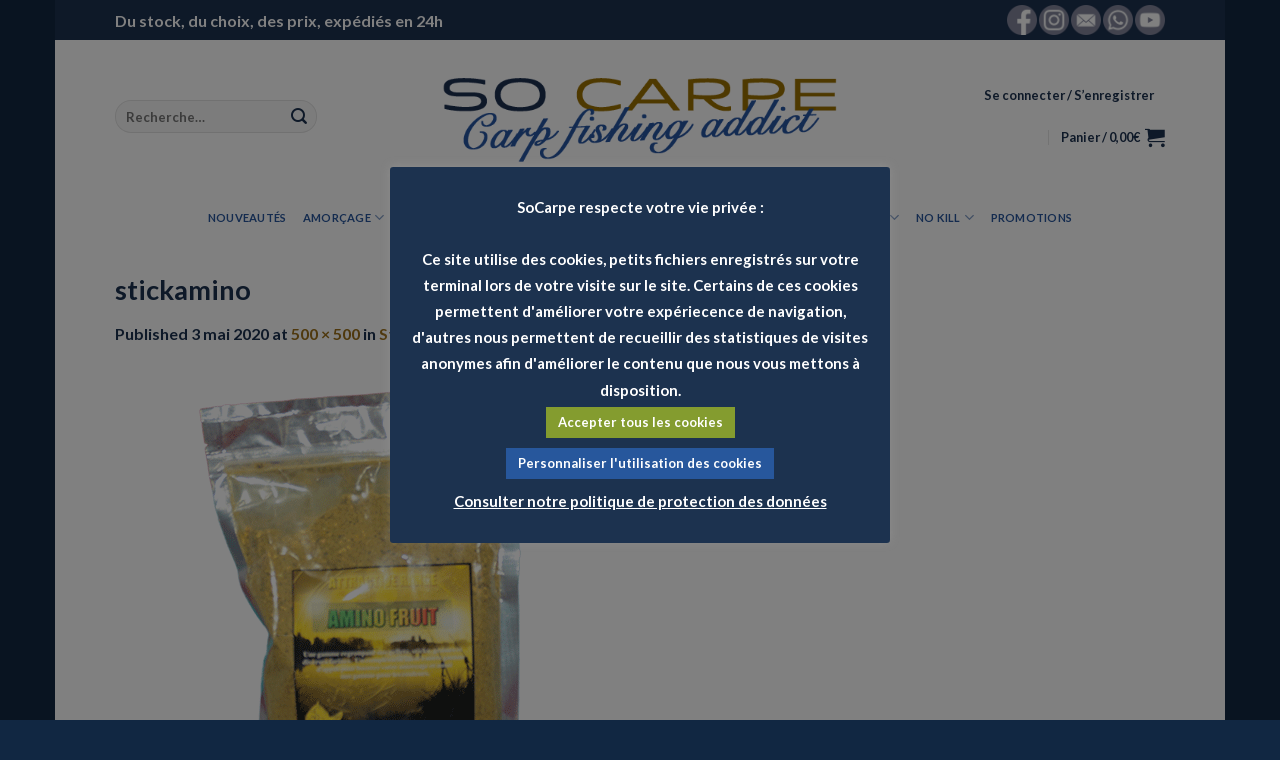

--- FILE ---
content_type: text/html; charset=UTF-8
request_url: https://www.socarpe.com/?attachment_id=6885
body_size: 31526
content:

<!DOCTYPE html>
<html lang="fr-FR" class="loading-site no-js">
<head>
	<meta charset="UTF-8" />
	<link rel="profile" href="https://gmpg.org/xfn/11" />
	<link rel="pingback" href="https://www.socarpe.com/xmlrpc.php" />

	<script>(function(html){html.className = html.className.replace(/\bno-js\b/,'js')})(document.documentElement);</script>
<meta name='robots' content='index, follow, max-image-preview:large, max-snippet:-1, max-video-preview:-1' />
<meta name="viewport" content="width=device-width, initial-scale=1" />
	<!-- This site is optimized with the Yoast SEO plugin v22.8 - https://yoast.com/wordpress/plugins/seo/ -->
	<title>stickamino - So Carpe</title>
	<link rel="canonical" href="https://www.socarpe.com/" />
	<meta property="og:locale" content="fr_FR" />
	<meta property="og:type" content="article" />
	<meta property="og:title" content="stickamino - So Carpe" />
	<meta property="og:url" content="https://www.socarpe.com/" />
	<meta property="og:site_name" content="So Carpe" />
	<meta property="article:publisher" content="https://www.facebook.com/socarpe/?ref=bookmarks" />
	<meta property="og:image" content="https://www.socarpe.com" />
	<meta property="og:image:width" content="500" />
	<meta property="og:image:height" content="500" />
	<meta property="og:image:type" content="image/png" />
	<meta name="twitter:card" content="summary_large_image" />
	<script type="application/ld+json" class="yoast-schema-graph">{"@context":"https://schema.org","@graph":[{"@type":"WebPage","@id":"https://www.socarpe.com/","url":"https://www.socarpe.com/","name":"stickamino - So Carpe","isPartOf":{"@id":"https://www.socarpe.com/#website"},"primaryImageOfPage":{"@id":"https://www.socarpe.com/#primaryimage"},"image":{"@id":"https://www.socarpe.com/#primaryimage"},"thumbnailUrl":"https://www.socarpe.com/wp-content/uploads/2019/03/stickamino.png","datePublished":"2020-05-03T14:59:43+00:00","dateModified":"2020-05-03T14:59:43+00:00","breadcrumb":{"@id":"https://www.socarpe.com/#breadcrumb"},"inLanguage":"fr-FR","potentialAction":[{"@type":"ReadAction","target":["https://www.socarpe.com/"]}]},{"@type":"ImageObject","inLanguage":"fr-FR","@id":"https://www.socarpe.com/#primaryimage","url":"https://www.socarpe.com/wp-content/uploads/2019/03/stickamino.png","contentUrl":"https://www.socarpe.com/wp-content/uploads/2019/03/stickamino.png","width":500,"height":500},{"@type":"BreadcrumbList","@id":"https://www.socarpe.com/#breadcrumb","itemListElement":[{"@type":"ListItem","position":1,"name":"Accueil","item":"https://www.socarpe.com/"},{"@type":"ListItem","position":2,"name":"Stick mix Amino Fruit","item":"https://www.socarpe.com/produit/stick-mix-amino-fruit/"},{"@type":"ListItem","position":3,"name":"stickamino"}]},{"@type":"WebSite","@id":"https://www.socarpe.com/#website","url":"https://www.socarpe.com/","name":"So Carpe","description":"Carp Fishing Addict","publisher":{"@id":"https://www.socarpe.com/#organization"},"potentialAction":[{"@type":"SearchAction","target":{"@type":"EntryPoint","urlTemplate":"https://www.socarpe.com/?s={search_term_string}"},"query-input":"required name=search_term_string"}],"inLanguage":"fr-FR"},{"@type":"Organization","@id":"https://www.socarpe.com/#organization","name":"So Carpe","url":"https://www.socarpe.com/","logo":{"@type":"ImageObject","inLanguage":"fr-FR","@id":"https://www.socarpe.com/#/schema/logo/image/","url":"https://www.socarpe.com/wp-content/uploads/2017/02/produit-soso.jpg","contentUrl":"https://www.socarpe.com/wp-content/uploads/2017/02/produit-soso.jpg","width":960,"height":354,"caption":"So Carpe"},"image":{"@id":"https://www.socarpe.com/#/schema/logo/image/"},"sameAs":["https://www.facebook.com/socarpe/?ref=bookmarks","https://www.instagram.com/so.carpe/","https://www.youtube.com/channel/UCLX4tMBVgynWZeN1DoyauRg"]}]}</script>
	<!-- / Yoast SEO plugin. -->


<link rel='dns-prefetch' href='//www.googletagmanager.com' />
<link rel='dns-prefetch' href='//www.google.com' />
<link rel='dns-prefetch' href='//cdn.jsdelivr.net' />
<link rel='prefetch' href='https://www.socarpe.com/wp-content/themes/flatsome/assets/js/flatsome.js?ver=43f05e0ca79aa585a6aa' />
<link rel='prefetch' href='https://www.socarpe.com/wp-content/themes/flatsome/assets/js/chunk.slider.js?ver=3.17.7' />
<link rel='prefetch' href='https://www.socarpe.com/wp-content/themes/flatsome/assets/js/chunk.popups.js?ver=3.17.7' />
<link rel='prefetch' href='https://www.socarpe.com/wp-content/themes/flatsome/assets/js/chunk.tooltips.js?ver=3.17.7' />
<link rel='prefetch' href='https://www.socarpe.com/wp-content/themes/flatsome/assets/js/woocommerce.js?ver=1a392523165907adee6a' />
<link rel="alternate" type="application/rss+xml" title="So Carpe &raquo; Flux" href="https://www.socarpe.com/feed/" />
<link rel="alternate" type="application/rss+xml" title="So Carpe &raquo; Flux des commentaires" href="https://www.socarpe.com/comments/feed/" />
<link rel="alternate" type="application/rss+xml" title="So Carpe &raquo; stickamino Flux des commentaires" href="https://www.socarpe.com/?attachment_id=6885#main/feed/" />
<link rel='stylesheet' id='twb-open-sans-css' href='https://fonts.googleapis.com/css?family=Open+Sans%3A300%2C400%2C500%2C600%2C700%2C800&#038;display=swap&#038;ver=6.5.7' type='text/css' media='all' />
<link rel='stylesheet' id='twbbwg-global-css' href='https://www.socarpe.com/wp-content/plugins/photo-gallery/booster/assets/css/global.css?ver=1.0.0' type='text/css' media='all' />
<link rel='stylesheet' id='sbi_styles-css' href='https://www.socarpe.com/wp-content/plugins/instagram-feed/css/sbi-styles.min.css?ver=6.4.2' type='text/css' media='all' />
<style id='wp-block-library-inline-css' type='text/css'>
:root{--wp-admin-theme-color:#007cba;--wp-admin-theme-color--rgb:0,124,186;--wp-admin-theme-color-darker-10:#006ba1;--wp-admin-theme-color-darker-10--rgb:0,107,161;--wp-admin-theme-color-darker-20:#005a87;--wp-admin-theme-color-darker-20--rgb:0,90,135;--wp-admin-border-width-focus:2px;--wp-block-synced-color:#7a00df;--wp-block-synced-color--rgb:122,0,223;--wp-bound-block-color:#9747ff}@media (min-resolution:192dpi){:root{--wp-admin-border-width-focus:1.5px}}.wp-element-button{cursor:pointer}:root{--wp--preset--font-size--normal:16px;--wp--preset--font-size--huge:42px}:root .has-very-light-gray-background-color{background-color:#eee}:root .has-very-dark-gray-background-color{background-color:#313131}:root .has-very-light-gray-color{color:#eee}:root .has-very-dark-gray-color{color:#313131}:root .has-vivid-green-cyan-to-vivid-cyan-blue-gradient-background{background:linear-gradient(135deg,#00d084,#0693e3)}:root .has-purple-crush-gradient-background{background:linear-gradient(135deg,#34e2e4,#4721fb 50%,#ab1dfe)}:root .has-hazy-dawn-gradient-background{background:linear-gradient(135deg,#faaca8,#dad0ec)}:root .has-subdued-olive-gradient-background{background:linear-gradient(135deg,#fafae1,#67a671)}:root .has-atomic-cream-gradient-background{background:linear-gradient(135deg,#fdd79a,#004a59)}:root .has-nightshade-gradient-background{background:linear-gradient(135deg,#330968,#31cdcf)}:root .has-midnight-gradient-background{background:linear-gradient(135deg,#020381,#2874fc)}.has-regular-font-size{font-size:1em}.has-larger-font-size{font-size:2.625em}.has-normal-font-size{font-size:var(--wp--preset--font-size--normal)}.has-huge-font-size{font-size:var(--wp--preset--font-size--huge)}.has-text-align-center{text-align:center}.has-text-align-left{text-align:left}.has-text-align-right{text-align:right}#end-resizable-editor-section{display:none}.aligncenter{clear:both}.items-justified-left{justify-content:flex-start}.items-justified-center{justify-content:center}.items-justified-right{justify-content:flex-end}.items-justified-space-between{justify-content:space-between}.screen-reader-text{border:0;clip:rect(1px,1px,1px,1px);-webkit-clip-path:inset(50%);clip-path:inset(50%);height:1px;margin:-1px;overflow:hidden;padding:0;position:absolute;width:1px;word-wrap:normal!important}.screen-reader-text:focus{background-color:#ddd;clip:auto!important;-webkit-clip-path:none;clip-path:none;color:#444;display:block;font-size:1em;height:auto;left:5px;line-height:normal;padding:15px 23px 14px;text-decoration:none;top:5px;width:auto;z-index:100000}html :where(.has-border-color){border-style:solid}html :where([style*=border-top-color]){border-top-style:solid}html :where([style*=border-right-color]){border-right-style:solid}html :where([style*=border-bottom-color]){border-bottom-style:solid}html :where([style*=border-left-color]){border-left-style:solid}html :where([style*=border-width]){border-style:solid}html :where([style*=border-top-width]){border-top-style:solid}html :where([style*=border-right-width]){border-right-style:solid}html :where([style*=border-bottom-width]){border-bottom-style:solid}html :where([style*=border-left-width]){border-left-style:solid}html :where(img[class*=wp-image-]){height:auto;max-width:100%}:where(figure){margin:0 0 1em}html :where(.is-position-sticky){--wp-admin--admin-bar--position-offset:var(--wp-admin--admin-bar--height,0px)}@media screen and (max-width:600px){html :where(.is-position-sticky){--wp-admin--admin-bar--position-offset:0px}}
</style>
<style id='classic-theme-styles-inline-css' type='text/css'>
/*! This file is auto-generated */
.wp-block-button__link{color:#fff;background-color:#32373c;border-radius:9999px;box-shadow:none;text-decoration:none;padding:calc(.667em + 2px) calc(1.333em + 2px);font-size:1.125em}.wp-block-file__button{background:#32373c;color:#fff;text-decoration:none}
</style>
<link rel='stylesheet' id='contact-form-7-css' href='https://www.socarpe.com/wp-content/plugins/contact-form-7/includes/css/styles.css?ver=5.6.1' type='text/css' media='all' />
<link rel='stylesheet' id='cookie-law-info-css' href='https://www.socarpe.com/wp-content/plugins/cookie-law-info/legacy/public/css/cookie-law-info-public.css?ver=3.2.4' type='text/css' media='all' />
<link rel='stylesheet' id='cookie-law-info-gdpr-css' href='https://www.socarpe.com/wp-content/plugins/cookie-law-info/legacy/public/css/cookie-law-info-gdpr.css?ver=3.2.4' type='text/css' media='all' />
<link rel='stylesheet' id='bwg_fonts-css' href='https://www.socarpe.com/wp-content/plugins/photo-gallery/css/bwg-fonts/fonts.css?ver=0.0.1' type='text/css' media='all' />
<link rel='stylesheet' id='sumoselect-css' href='https://www.socarpe.com/wp-content/plugins/photo-gallery/css/sumoselect.min.css?ver=3.4.6' type='text/css' media='all' />
<link rel='stylesheet' id='mCustomScrollbar-css' href='https://www.socarpe.com/wp-content/plugins/photo-gallery/css/jquery.mCustomScrollbar.min.css?ver=3.1.5' type='text/css' media='all' />
<link rel='stylesheet' id='bwg_frontend-css' href='https://www.socarpe.com/wp-content/plugins/photo-gallery/css/styles.min.css?ver=1.8.25' type='text/css' media='all' />
<link rel='stylesheet' id='wfg-styles-css' href='https://www.socarpe.com/wp-content/plugins/woocommerce-multiple-free-gift/css/wfg-styles.css?ver=6.5.7' type='text/css' media='all' />
<link rel='stylesheet' id='woof-css' href='https://www.socarpe.com/wp-content/plugins/woocommerce-products-filter/css/front.css?ver=1.2.9.1' type='text/css' media='all' />
<style id='woof-inline-css' type='text/css'>

.woof_products_top_panel li span, .woof_products_top_panel2 li span{background: url(https://www.socarpe.com/wp-content/plugins/woocommerce-products-filter/img/delete.png);background-size: 14px 14px;background-repeat: no-repeat;background-position: right;}
.woof_edit_view{
                    display: none;
                }
</style>
<link rel='stylesheet' id='chosen-drop-down-css' href='https://www.socarpe.com/wp-content/plugins/woocommerce-products-filter/js/chosen/chosen.min.css?ver=1.2.9.1' type='text/css' media='all' />
<style id='woocommerce-inline-inline-css' type='text/css'>
.woocommerce form .form-row .required { visibility: visible; }
</style>
<link rel='stylesheet' id='callout-style-css' href='https://www.socarpe.com/wp-content/plugins/instagram-feed/admin/assets/css/callout.css' type='text/css' media='all' />
<link rel='stylesheet' id='wc-bundle-style-css' href='https://www.socarpe.com/wp-content/plugins/woocommerce-product-bundles/assets/css/frontend/woocommerce.css?ver=6.2.3' type='text/css' media='all' />
<link rel='stylesheet' id='flatsome-main-css' href='https://www.socarpe.com/wp-content/themes/flatsome/assets/css/flatsome.css?ver=3.17.7' type='text/css' media='all' />
<style id='flatsome-main-inline-css' type='text/css'>
@font-face {
				font-family: "fl-icons";
				font-display: block;
				src: url(https://www.socarpe.com/wp-content/themes/flatsome/assets/css/icons/fl-icons.eot?v=3.17.7);
				src:
					url(https://www.socarpe.com/wp-content/themes/flatsome/assets/css/icons/fl-icons.eot#iefix?v=3.17.7) format("embedded-opentype"),
					url(https://www.socarpe.com/wp-content/themes/flatsome/assets/css/icons/fl-icons.woff2?v=3.17.7) format("woff2"),
					url(https://www.socarpe.com/wp-content/themes/flatsome/assets/css/icons/fl-icons.ttf?v=3.17.7) format("truetype"),
					url(https://www.socarpe.com/wp-content/themes/flatsome/assets/css/icons/fl-icons.woff?v=3.17.7) format("woff"),
					url(https://www.socarpe.com/wp-content/themes/flatsome/assets/css/icons/fl-icons.svg?v=3.17.7#fl-icons) format("svg");
			}
</style>
<link rel='stylesheet' id='flatsome-shop-css' href='https://www.socarpe.com/wp-content/themes/flatsome/assets/css/flatsome-shop.css?ver=3.17.7' type='text/css' media='all' />
<link rel='stylesheet' id='flatsome-style-css' href='https://www.socarpe.com/wp-content/themes/flatsome-child/style.css?ver=3.0' type='text/css' media='all' />
<script type="text/javascript">
            window._nslDOMReady = function (callback) {
                if ( document.readyState === "complete" || document.readyState === "interactive" ) {
                    callback();
                } else {
                    document.addEventListener( "DOMContentLoaded", callback );
                }
            };
            </script><script type="text/javascript" src="https://www.socarpe.com/wp-includes/js/jquery/jquery.min.js?ver=3.7.1" id="jquery-core-js"></script>
<script type="text/javascript" src="https://www.socarpe.com/wp-includes/js/jquery/jquery-migrate.min.js?ver=3.4.1" id="jquery-migrate-js"></script>
<script type="text/javascript" src="https://www.socarpe.com/wp-content/plugins/photo-gallery/booster/assets/js/circle-progress.js?ver=1.2.2" id="twbbwg-circle-js"></script>
<script type="text/javascript" id="twbbwg-global-js-extra">
/* <![CDATA[ */
var twb = {"nonce":"cd9bdf46a1","ajax_url":"https:\/\/www.socarpe.com\/wp-admin\/admin-ajax.php","plugin_url":"https:\/\/www.socarpe.com\/wp-content\/plugins\/photo-gallery\/booster","href":"https:\/\/www.socarpe.com\/wp-admin\/admin.php?page=twbbwg_photo-gallery"};
var twb = {"nonce":"cd9bdf46a1","ajax_url":"https:\/\/www.socarpe.com\/wp-admin\/admin-ajax.php","plugin_url":"https:\/\/www.socarpe.com\/wp-content\/plugins\/photo-gallery\/booster","href":"https:\/\/www.socarpe.com\/wp-admin\/admin.php?page=twbbwg_photo-gallery"};
/* ]]> */
</script>
<script type="text/javascript" src="https://www.socarpe.com/wp-content/plugins/photo-gallery/booster/assets/js/global.js?ver=1.0.0" id="twbbwg-global-js"></script>
<script type="text/javascript" id="cookie-law-info-js-extra">
/* <![CDATA[ */
var Cli_Data = {"nn_cookie_ids":["gid","_ga"],"cookielist":[],"non_necessary_cookies":{"non-necessary":["gid","_ga"]},"ccpaEnabled":"","ccpaRegionBased":"","ccpaBarEnabled":"","strictlyEnabled":["necessary","obligatoire"],"ccpaType":"gdpr","js_blocking":"","custom_integration":"","triggerDomRefresh":"","secure_cookies":""};
var cli_cookiebar_settings = {"animate_speed_hide":"500","animate_speed_show":"500","background":"#1c324f","border":"#b1a6a6c2","border_on":"","button_1_button_colour":"#849c2f","button_1_button_hover":"#6a7d26","button_1_link_colour":"#fff","button_1_as_button":"1","button_1_new_win":"","button_2_button_colour":"#333","button_2_button_hover":"#292929","button_2_link_colour":"#ffffff","button_2_as_button":"","button_2_hidebar":"1","button_3_button_colour":"#27579c","button_3_button_hover":"#1f467d","button_3_link_colour":"#fff","button_3_as_button":"1","button_3_new_win":"","button_4_button_colour":"#27579c","button_4_button_hover":"#1f467d","button_4_link_colour":"#ffffff","button_4_as_button":"1","button_7_button_colour":"#61a229","button_7_button_hover":"#4e8221","button_7_link_colour":"#fff","button_7_as_button":"1","button_7_new_win":"","font_family":"inherit","header_fix":"","notify_animate_hide":"1","notify_animate_show":"","notify_div_id":"#cookie-law-info-bar","notify_position_horizontal":"right","notify_position_vertical":"bottom","scroll_close":"","scroll_close_reload":"","accept_close_reload":"","reject_close_reload":"","showagain_tab":"","showagain_background":"#fff","showagain_border":"#000","showagain_div_id":"#cookie-law-info-again","showagain_x_position":"100px","text":"#ffffff","show_once_yn":"","show_once":"10000","logging_on":"","as_popup":"","popup_overlay":"1","bar_heading_text":"","cookie_bar_as":"popup","popup_showagain_position":"bottom-right","widget_position":"left"};
var log_object = {"ajax_url":"https:\/\/www.socarpe.com\/wp-admin\/admin-ajax.php"};
/* ]]> */
</script>
<script type="text/javascript" src="https://www.socarpe.com/wp-content/plugins/cookie-law-info/legacy/public/js/cookie-law-info-public.js?ver=3.2.4" id="cookie-law-info-js"></script>
<script type="text/javascript" src="https://www.socarpe.com/wp-content/plugins/photo-gallery/js/jquery.sumoselect.min.js?ver=3.4.6" id="sumoselect-js"></script>
<script type="text/javascript" src="https://www.socarpe.com/wp-content/plugins/photo-gallery/js/tocca.min.js?ver=2.0.9" id="bwg_mobile-js"></script>
<script type="text/javascript" src="https://www.socarpe.com/wp-content/plugins/photo-gallery/js/jquery.mCustomScrollbar.concat.min.js?ver=3.1.5" id="mCustomScrollbar-js"></script>
<script type="text/javascript" src="https://www.socarpe.com/wp-content/plugins/photo-gallery/js/jquery.fullscreen.min.js?ver=0.6.0" id="jquery-fullscreen-js"></script>
<script type="text/javascript" id="bwg_frontend-js-extra">
/* <![CDATA[ */
var bwg_objectsL10n = {"bwg_field_required":"field is required.","bwg_mail_validation":"Ce n'est pas une adresse email valide. ","bwg_search_result":"Il n'y a pas d'images correspondant \u00e0 votre recherche.","bwg_select_tag":"Select Tag","bwg_order_by":"Order By","bwg_search":"Recherche","bwg_show_ecommerce":"Show Ecommerce","bwg_hide_ecommerce":"Hide Ecommerce","bwg_show_comments":"Afficher les commentaires","bwg_hide_comments":"Masquer les commentaires","bwg_restore":"Restaurer","bwg_maximize":"Maximisez","bwg_fullscreen":"Plein \u00e9cran","bwg_exit_fullscreen":"Quitter plein \u00e9cran","bwg_search_tag":"SEARCH...","bwg_tag_no_match":"No tags found","bwg_all_tags_selected":"All tags selected","bwg_tags_selected":"tags selected","play":"Lecture","pause":"Pause","is_pro":"","bwg_play":"Lecture","bwg_pause":"Pause","bwg_hide_info":"Masquer info","bwg_show_info":"Afficher infos","bwg_hide_rating":"Masquer note","bwg_show_rating":"Afficher les classifications","ok":"Ok","cancel":"Cancel","select_all":"Select all","lazy_load":"0","lazy_loader":"https:\/\/www.socarpe.com\/wp-content\/plugins\/photo-gallery\/images\/ajax_loader.png","front_ajax":"0","bwg_tag_see_all":"see all tags","bwg_tag_see_less":"see less tags"};
/* ]]> */
</script>
<script type="text/javascript" src="https://www.socarpe.com/wp-content/plugins/photo-gallery/js/scripts.min.js?ver=1.8.25" id="bwg_frontend-js"></script>
<script type="text/javascript" src="https://www.socarpe.com/wp-content/plugins/woocommerce-multiple-free-gift/js/wfg-scripts.js?ver=6.5.7" id="wfg-scripts-js"></script>

<!-- Extrait Google Analytics ajouté par Site Kit -->
<script type="text/javascript" src="https://www.googletagmanager.com/gtag/js?id=UA-165378845-1" id="google_gtagjs-js" async></script>
<script type="text/javascript" id="google_gtagjs-js-after">
/* <![CDATA[ */
window.dataLayer = window.dataLayer || [];function gtag(){dataLayer.push(arguments);}
gtag('set', 'linker', {"domains":["www.socarpe.com"]} );
gtag("js", new Date());
gtag("set", "developer_id.dZTNiMT", true);
gtag("config", "UA-165378845-1", {"anonymize_ip":true});
/* ]]> */
</script>

<!-- Arrêter l&#039;extrait Google Analytics ajouté par Site Kit -->
<link rel="https://api.w.org/" href="https://www.socarpe.com/wp-json/" /><link rel="alternate" type="application/json" href="https://www.socarpe.com/wp-json/wp/v2/media/6885" /><link rel="EditURI" type="application/rsd+xml" title="RSD" href="https://www.socarpe.com/xmlrpc.php?rsd" />
<meta name="generator" content="WordPress 6.5.7" />
<meta name="generator" content="WooCommerce 8.1.3" />
<link rel='shortlink' href='https://www.socarpe.com/?p=6885' />
<link rel="alternate" type="application/json+oembed" href="https://www.socarpe.com/wp-json/oembed/1.0/embed?url=https%3A%2F%2Fwww.socarpe.com%2F%3Fattachment_id%3D6885%23main" />
<link rel="alternate" type="text/xml+oembed" href="https://www.socarpe.com/wp-json/oembed/1.0/embed?url=https%3A%2F%2Fwww.socarpe.com%2F%3Fattachment_id%3D6885%23main&#038;format=xml" />
<meta name="generator" content="Site Kit by Google 1.109.0" />		<script>
			document.documentElement.className = document.documentElement.className.replace( 'no-js', 'js' );
		</script>
				<style>
			.no-js img.lazyload { display: none; }
			figure.wp-block-image img.lazyloading { min-width: 150px; }
							.lazyload, .lazyloading { opacity: 0; }
				.lazyloaded {
					opacity: 1;
					transition: opacity 400ms;
					transition-delay: 0ms;
				}
					</style>
		<style>.bg{opacity: 0; transition: opacity 1s; -webkit-transition: opacity 1s;} .bg-loaded{opacity: 1;}</style>	<noscript><style>.woocommerce-product-gallery{ opacity: 1 !important; }</style></noscript>
	<link rel="icon" href="https://www.socarpe.com/wp-content/uploads/2020/05/logo_icon-100x100.png" sizes="32x32" />
<link rel="icon" href="https://www.socarpe.com/wp-content/uploads/2020/05/logo_icon.png" sizes="192x192" />
<link rel="apple-touch-icon" href="https://www.socarpe.com/wp-content/uploads/2020/05/logo_icon.png" />
<meta name="msapplication-TileImage" content="https://www.socarpe.com/wp-content/uploads/2020/05/logo_icon.png" />
<style id="custom-css" type="text/css">:root {--primary-color: #28569c;}.header-main{height: 152px}#logo img{max-height: 152px}#logo{width:451px;}.stuck #logo img{padding:6px 0;}.header-bottom{min-height: 50px}.header-top{min-height: 40px}.transparent .header-main{height: 251px}.transparent #logo img{max-height: 251px}.has-transparent + .page-title:first-of-type,.has-transparent + #main > .page-title,.has-transparent + #main > div > .page-title,.has-transparent + #main .page-header-wrapper:first-of-type .page-title{padding-top: 331px;}.header.show-on-scroll,.stuck .header-main{height:47px!important}.stuck #logo img{max-height: 47px!important}.search-form{ width: 76%;}.header-bg-color {background-color: rgba(255,255,255,0.9)}.header-bottom {background-color: rgba(255,255,255,0.9)}.header-wrapper:not(.stuck) .header-main .header-nav{margin-top: 1px }.stuck .header-main .nav > li > a{line-height: 9px }@media (max-width: 549px) {.header-main{height: 52px}#logo img{max-height: 52px}}.nav-dropdown{border-radius:3px}.nav-dropdown{font-size:99%}.nav-dropdown-has-arrow li.has-dropdown:after{border-bottom-color: #FFFFFF;}.nav .nav-dropdown{background-color: #FFFFFF}.header-top{background-color:#1c314f!important;}/* Color */.accordion-title.active, .has-icon-bg .icon .icon-inner,.logo a, .primary.is-underline, .primary.is-link, .badge-outline .badge-inner, .nav-outline > li.active> a,.nav-outline >li.active > a, .cart-icon strong,[data-color='primary'], .is-outline.primary{color: #28569c;}/* Color !important */[data-text-color="primary"]{color: #28569c!important;}/* Background Color */[data-text-bg="primary"]{background-color: #28569c;}/* Background */.scroll-to-bullets a,.featured-title, .label-new.menu-item > a:after, .nav-pagination > li > .current,.nav-pagination > li > span:hover,.nav-pagination > li > a:hover,.has-hover:hover .badge-outline .badge-inner,button[type="submit"], .button.wc-forward:not(.checkout):not(.checkout-button), .button.submit-button, .button.primary:not(.is-outline),.featured-table .title,.is-outline:hover, .has-icon:hover .icon-label,.nav-dropdown-bold .nav-column li > a:hover, .nav-dropdown.nav-dropdown-bold > li > a:hover, .nav-dropdown-bold.dark .nav-column li > a:hover, .nav-dropdown.nav-dropdown-bold.dark > li > a:hover, .header-vertical-menu__opener ,.is-outline:hover, .tagcloud a:hover,.grid-tools a, input[type='submit']:not(.is-form), .box-badge:hover .box-text, input.button.alt,.nav-box > li > a:hover,.nav-box > li.active > a,.nav-pills > li.active > a ,.current-dropdown .cart-icon strong, .cart-icon:hover strong, .nav-line-bottom > li > a:before, .nav-line-grow > li > a:before, .nav-line > li > a:before,.banner, .header-top, .slider-nav-circle .flickity-prev-next-button:hover svg, .slider-nav-circle .flickity-prev-next-button:hover .arrow, .primary.is-outline:hover, .button.primary:not(.is-outline), input[type='submit'].primary, input[type='submit'].primary, input[type='reset'].button, input[type='button'].primary, .badge-inner{background-color: #28569c;}/* Border */.nav-vertical.nav-tabs > li.active > a,.scroll-to-bullets a.active,.nav-pagination > li > .current,.nav-pagination > li > span:hover,.nav-pagination > li > a:hover,.has-hover:hover .badge-outline .badge-inner,.accordion-title.active,.featured-table,.is-outline:hover, .tagcloud a:hover,blockquote, .has-border, .cart-icon strong:after,.cart-icon strong,.blockUI:before, .processing:before,.loading-spin, .slider-nav-circle .flickity-prev-next-button:hover svg, .slider-nav-circle .flickity-prev-next-button:hover .arrow, .primary.is-outline:hover{border-color: #28569c}.nav-tabs > li.active > a{border-top-color: #28569c}.widget_shopping_cart_content .blockUI.blockOverlay:before { border-left-color: #28569c }.woocommerce-checkout-review-order .blockUI.blockOverlay:before { border-left-color: #28569c }/* Fill */.slider .flickity-prev-next-button:hover svg,.slider .flickity-prev-next-button:hover .arrow{fill: #28569c;}/* Focus */.primary:focus-visible, .submit-button:focus-visible, button[type="submit"]:focus-visible { outline-color: #28569c!important; }/* Background Color */[data-icon-label]:after, .secondary.is-underline:hover,.secondary.is-outline:hover,.icon-label,.button.secondary:not(.is-outline),.button.alt:not(.is-outline), .badge-inner.on-sale, .button.checkout, .single_add_to_cart_button, .current .breadcrumb-step{ background-color:#1c314f; }[data-text-bg="secondary"]{background-color: #1c314f;}/* Color */.secondary.is-underline,.secondary.is-link, .secondary.is-outline,.stars a.active, .star-rating:before, .woocommerce-page .star-rating:before,.star-rating span:before, .color-secondary{color: #1c314f}/* Color !important */[data-text-color="secondary"]{color: #1c314f!important;}/* Border */.secondary.is-outline:hover{border-color:#1c314f}/* Focus */.secondary:focus-visible, .alt:focus-visible { outline-color: #1c314f!important; }.success.is-underline:hover,.success.is-outline:hover,.success{background-color: #28569c}.success-color, .success.is-link, .success.is-outline{color: #28569c;}.success-border{border-color: #28569c!important;}/* Color !important */[data-text-color="success"]{color: #28569c!important;}/* Background Color */[data-text-bg="success"]{background-color: #28569c;}body{color: #1c314f}h1,h2,h3,h4,h5,h6,.heading-font{color: #1c314f;}body{font-family: Lato, sans-serif;}body {font-weight: 400;font-style: normal;}.nav > li > a {font-family: Lato, sans-serif;}.mobile-sidebar-levels-2 .nav > li > ul > li > a {font-family: Lato, sans-serif;}.nav > li > a,.mobile-sidebar-levels-2 .nav > li > ul > li > a {font-weight: 700;font-style: normal;}h1,h2,h3,h4,h5,h6,.heading-font, .off-canvas-center .nav-sidebar.nav-vertical > li > a{font-family: Lato, sans-serif;}h1,h2,h3,h4,h5,h6,.heading-font,.banner h1,.banner h2 {font-weight: 700;font-style: normal;}.alt-font{font-family: "Dancing Script", sans-serif;}.alt-font {font-weight: 400!important;font-style: normal!important;}.header:not(.transparent) .header-nav-main.nav > li > a {color: #1c314f;}.header:not(.transparent) .header-bottom-nav.nav > li > a{color: #28569c;}.header:not(.transparent) .header-bottom-nav.nav > li > a:hover,.header:not(.transparent) .header-bottom-nav.nav > li.active > a,.header:not(.transparent) .header-bottom-nav.nav > li.current > a,.header:not(.transparent) .header-bottom-nav.nav > li > a.active,.header:not(.transparent) .header-bottom-nav.nav > li > a.current{color: #28569c;}.header-bottom-nav.nav-line-bottom > li > a:before,.header-bottom-nav.nav-line-grow > li > a:before,.header-bottom-nav.nav-line > li > a:before,.header-bottom-nav.nav-box > li > a:hover,.header-bottom-nav.nav-box > li.active > a,.header-bottom-nav.nav-pills > li > a:hover,.header-bottom-nav.nav-pills > li.active > a{color:#FFF!important;background-color: #28569c;}a{color: #9c7019;}a:hover{color: #28569c;}.tagcloud a:hover{border-color: #28569c;background-color: #28569c;}.current .breadcrumb-step, [data-icon-label]:after, .button#place_order,.button.checkout,.checkout-button,.single_add_to_cart_button.button{background-color: #1c314f!important }.badge-inner.on-sale{background-color: rgba(210,142,0,0.9)}.star-rating span:before,.star-rating:before, .woocommerce-page .star-rating:before, .stars a:hover:after, .stars a.active:after{color: #d28c00}@media screen and (min-width: 550px){.products .box-vertical .box-image{min-width: 300px!important;width: 300px!important;}}.footer-1{background-color: #1c314f}.footer-2{background-color: #1c314f}.absolute-footer, html{background-color: #112742}.nav-vertical-fly-out > li + li {border-top-width: 1px; border-top-style: solid;}/* Custom CSS */.custom-nav-class a {color:#7f7f7f !important;font-weight:bold;}.page.page-id-4477 #masthead,.page.page-id-4477 #header,.page.page-id-4477 #footer-area {display: none;}.woocommerce-breadcrumb.breadcrumbs.uppercase.tooltipstered {color:#28569C}.widget_price_filter .price_slider_amount .button{background-color:#28569C;}.price_slider.ui-slider.ui-slider-horizontal.ui-widget.ui-widget-content.ui-corner-all{background-color:#28569C;}.ui-slider-handle.ui-state-default.ui-corner-all{background-color:#28569C;}h4[class="uppercase"]{visibility:hidden;}hr{visibility:hidden;}.grecaptcha-badge { visibility: hidden; }.onlyonmobile { visibility: hidden; }.woocommerce-button.button.pay{background-color:#E09900;padding: 0 40px;}/* Custom CSS Tablet */@media (max-width: 849px){.custom-nav-class a ©{color:#7f7f7f !important;font-weight:bold; text-transform:uppercase; font-size:13px; text-align:center;}.woocommerce-breadcrumb.breadcrumbs.uppercase.tooltipstered {color:#28569C}.widget_price_filter .price_slider_amount .button{background-color:#28569C;}.price_slider.ui-slider.ui-slider-horizontal.ui-widget.ui-widget-content.ui-corner-all{background-color:#28569C;}.ui-slider-handle.ui-state-default.ui-corner-all{background-color:#28569C;}h4[class="uppercase"]{visibility:hidden;}.grecaptcha-badge { visibility: hidden; }.onlyonmobile { visibility: hidden; }.woocommerce-button.button.pay{background-color:#E09900;padding: 0 40px;}}/* Custom CSS Mobile */@media (max-width: 549px){.widget.widget_instagram-feed-widget{display:none;}.widget.woocommerce.widget_product_categories{display:none;}.widget.woocommerce.widget_product_tag_cloud{display:none;}.woocommerce-breadcrumb.breadcrumbs.uppercase.tooltipstered {color:#28569C}.widget_price_filter .price_slider_amount .button{background-color:#28569C;}.price_slider.ui-slider.ui-slider-horizontal.ui-widget.ui-widget-content.ui-corner-all{background-color:#28569C;}.ui-slider-handle.ui-state-default.ui-corner-all{background-color:#28569C;}.grecaptcha-badge { visibility: hidden; }.woocommerce-button.button.pay{background-color:#E09900;padding: 0 40px;}}.label-new.menu-item > a:after{content:"Nouveau";}.label-hot.menu-item > a:after{content:"Hot";}.label-sale.menu-item > a:after{content:"En action";}.label-popular.menu-item > a:after{content:"Populaire";}</style><style id="kirki-inline-styles">/* latin-ext */
@font-face {
  font-family: 'Lato';
  font-style: normal;
  font-weight: 400;
  font-display: swap;
  src: url(https://www.socarpe.com/wp-content/fonts/lato/font) format('woff');
  unicode-range: U+0100-02BA, U+02BD-02C5, U+02C7-02CC, U+02CE-02D7, U+02DD-02FF, U+0304, U+0308, U+0329, U+1D00-1DBF, U+1E00-1E9F, U+1EF2-1EFF, U+2020, U+20A0-20AB, U+20AD-20C0, U+2113, U+2C60-2C7F, U+A720-A7FF;
}
/* latin */
@font-face {
  font-family: 'Lato';
  font-style: normal;
  font-weight: 400;
  font-display: swap;
  src: url(https://www.socarpe.com/wp-content/fonts/lato/font) format('woff');
  unicode-range: U+0000-00FF, U+0131, U+0152-0153, U+02BB-02BC, U+02C6, U+02DA, U+02DC, U+0304, U+0308, U+0329, U+2000-206F, U+20AC, U+2122, U+2191, U+2193, U+2212, U+2215, U+FEFF, U+FFFD;
}
/* latin-ext */
@font-face {
  font-family: 'Lato';
  font-style: normal;
  font-weight: 700;
  font-display: swap;
  src: url(https://www.socarpe.com/wp-content/fonts/lato/font) format('woff');
  unicode-range: U+0100-02BA, U+02BD-02C5, U+02C7-02CC, U+02CE-02D7, U+02DD-02FF, U+0304, U+0308, U+0329, U+1D00-1DBF, U+1E00-1E9F, U+1EF2-1EFF, U+2020, U+20A0-20AB, U+20AD-20C0, U+2113, U+2C60-2C7F, U+A720-A7FF;
}
/* latin */
@font-face {
  font-family: 'Lato';
  font-style: normal;
  font-weight: 700;
  font-display: swap;
  src: url(https://www.socarpe.com/wp-content/fonts/lato/font) format('woff');
  unicode-range: U+0000-00FF, U+0131, U+0152-0153, U+02BB-02BC, U+02C6, U+02DA, U+02DC, U+0304, U+0308, U+0329, U+2000-206F, U+20AC, U+2122, U+2191, U+2193, U+2212, U+2215, U+FEFF, U+FFFD;
}/* vietnamese */
@font-face {
  font-family: 'Dancing Script';
  font-style: normal;
  font-weight: 400;
  font-display: swap;
  src: url(https://www.socarpe.com/wp-content/fonts/dancing-script/font) format('woff');
  unicode-range: U+0102-0103, U+0110-0111, U+0128-0129, U+0168-0169, U+01A0-01A1, U+01AF-01B0, U+0300-0301, U+0303-0304, U+0308-0309, U+0323, U+0329, U+1EA0-1EF9, U+20AB;
}
/* latin-ext */
@font-face {
  font-family: 'Dancing Script';
  font-style: normal;
  font-weight: 400;
  font-display: swap;
  src: url(https://www.socarpe.com/wp-content/fonts/dancing-script/font) format('woff');
  unicode-range: U+0100-02BA, U+02BD-02C5, U+02C7-02CC, U+02CE-02D7, U+02DD-02FF, U+0304, U+0308, U+0329, U+1D00-1DBF, U+1E00-1E9F, U+1EF2-1EFF, U+2020, U+20A0-20AB, U+20AD-20C0, U+2113, U+2C60-2C7F, U+A720-A7FF;
}
/* latin */
@font-face {
  font-family: 'Dancing Script';
  font-style: normal;
  font-weight: 400;
  font-display: swap;
  src: url(https://www.socarpe.com/wp-content/fonts/dancing-script/font) format('woff');
  unicode-range: U+0000-00FF, U+0131, U+0152-0153, U+02BB-02BC, U+02C6, U+02DA, U+02DC, U+0304, U+0308, U+0329, U+2000-206F, U+20AC, U+2122, U+2191, U+2193, U+2212, U+2215, U+FEFF, U+FFFD;
}</style></head>

<body data-rsssl=1 class="attachment attachment-template-default single single-attachment postid-6885 attachmentid-6885 attachment-png theme-flatsome woocommerce-no-js boxed lightbox nav-dropdown-has-arrow nav-dropdown-has-shadow nav-dropdown-has-border">


<a class="skip-link screen-reader-text" href="#main">Skip to content</a>

<div id="wrapper">

	
	<header id="header" class="header has-sticky sticky-jump">
		<div class="header-wrapper">
			<div id="top-bar" class="header-top hide-for-sticky nav-dark">
    <div class="flex-row container">
      <div class="flex-col hide-for-medium flex-left">
          <ul class="nav nav-left medium-nav-center nav-small  nav-line">
              <li class="html custom html_nav_position_text"><p><FONT size="3pt"><b><font face="Lato">Du stock, du choix, des prix, expédiés en 24h</font></b></p></li>          </ul>
      </div>

      <div class="flex-col hide-for-medium flex-center">
          <ul class="nav nav-center nav-small  nav-line">
                        </ul>
      </div>

      <div class="flex-col hide-for-medium flex-right">
         <ul class="nav top-bar-nav nav-right nav-small  nav-line">
              <li class="html custom html_top_right_text"><div><a href="https://www.facebook.com/socarpe/"><noscript><img width="30" data-src="/wp-content/uploads/2020/05/facebook_s.png" class="lazyload" src="[data-uri]" /><noscript><img width="30" data-src="/wp-content/uploads/2020/05/facebook_s.png" class="lazyload" src="[data-uri]" /><noscript><img width="30" src="/wp-content/uploads/2020/05/facebook_s.png"/></noscript></noscript></noscript><img class="lazyload" width="30" src='data:image/svg+xml,%3Csvg%20xmlns=%22http://www.w3.org/2000/svg%22%20viewBox=%220%200%2030%2020%22%3E%3C/svg%3E' data-src="/wp-content/uploads/2020/05/facebook_s.png"/></a> <a href="https://www.instagram.com/so.carpe/"><noscript><img width="30" data-src="/wp-content/uploads/2020/05/insta_s.png" class="lazyload" src="[data-uri]" /><noscript><img width="30" data-src="/wp-content/uploads/2020/05/insta_s.png" class="lazyload" src="[data-uri]" /><noscript><img width="30" src="/wp-content/uploads/2020/05/insta_s.png"/></noscript></noscript></noscript><img class="lazyload" width="30" src='data:image/svg+xml,%3Csvg%20xmlns=%22http://www.w3.org/2000/svg%22%20viewBox=%220%200%2030%2020%22%3E%3C/svg%3E' data-src="/wp-content/uploads/2020/05/insta_s.png"/></a> <a href="/contact-2/"><noscript><img width="30" data-src="/wp-content/uploads/2020/05/mail_s.png" class="lazyload" src="[data-uri]" /><noscript><img width="30" data-src="/wp-content/uploads/2020/05/mail_s.png" class="lazyload" src="[data-uri]" /><noscript><img width="30" src="/wp-content/uploads/2020/05/mail_s.png"/></noscript></noscript></noscript><img class="lazyload" width="30" src='data:image/svg+xml,%3Csvg%20xmlns=%22http://www.w3.org/2000/svg%22%20viewBox=%220%200%2030%2020%22%3E%3C/svg%3E' data-src="/wp-content/uploads/2020/05/mail_s.png"/></a> <a href="tel:0675508155"><noscript><img width="30" data-src="/wp-content/uploads/2020/05/phone_s.png" class="lazyload" src="[data-uri]" /><noscript><img width="30" data-src="/wp-content/uploads/2020/05/phone_s.png" class="lazyload" src="[data-uri]" /><noscript><img width="30" src="/wp-content/uploads/2020/05/phone_s.png"/></noscript></noscript></noscript><img class="lazyload" width="30" src='data:image/svg+xml,%3Csvg%20xmlns=%22http://www.w3.org/2000/svg%22%20viewBox=%220%200%2030%2020%22%3E%3C/svg%3E' data-src="/wp-content/uploads/2020/05/phone_s.png"/></a> <a href="https://www.youtube.com/channel/UCLX4tMBVgynWZeN1DoyauRg"><noscript><img width="30" data-src="/wp-content/uploads/2020/05/youtube_s.png" class="lazyload" src="[data-uri]" /><noscript><img width="30" data-src="/wp-content/uploads/2020/05/youtube_s.png" class="lazyload" src="[data-uri]" /><noscript><img width="30" src="/wp-content/uploads/2020/05/youtube_s.png"/></noscript></noscript></noscript><img class="lazyload" width="30" src='data:image/svg+xml,%3Csvg%20xmlns=%22http://www.w3.org/2000/svg%22%20viewBox=%220%200%2030%2020%22%3E%3C/svg%3E' data-src="/wp-content/uploads/2020/05/youtube_s.png"/></a></div></li>          </ul>
      </div>

            <div class="flex-col show-for-medium flex-grow">
          <ul class="nav nav-center nav-small mobile-nav  nav-line">
              <li class="html custom html_nav_position_text"><p><FONT size="3pt"><b><font face="Lato">Du stock, du choix, des prix, expédiés en 24h</font></b></p></li>          </ul>
      </div>
      
    </div>
</div>
<div id="masthead" class="header-main show-logo-center">
      <div class="header-inner flex-row container logo-center medium-logo-center" role="navigation">

          <!-- Logo -->
          <div id="logo" class="flex-col logo">
            
<!-- Header logo -->
<a href="https://www.socarpe.com/" title="So Carpe - Carp Fishing Addict" rel="home">
		<noscript><img width="500" height="500"   alt="So Carpe" data-src="https://www.socarpe.com/wp-content/uploads/2019/03/stickamino.png" class="header-logo-sticky lazyload" src="[data-uri]" /><noscript><img width="500" height="500" src="https://www.socarpe.com/wp-content/uploads/2019/03/stickamino.png" class="header-logo-sticky" alt="So Carpe"/></noscript></noscript><img width="500" height="500" src='data:image/svg+xml,%3Csvg%20xmlns=%22http://www.w3.org/2000/svg%22%20viewBox=%220%200%20500%20500%22%3E%3C/svg%3E' data-src="https://www.socarpe.com/wp-content/uploads/2019/03/stickamino.png" class="lazyload header-logo-sticky" alt="So Carpe"/><noscript><img width="530" height="200"   alt="So Carpe" data-src="https://www.socarpe.com/wp-content/uploads/2020/05/logo_header.png" class="header_logo header-logo lazyload" src="[data-uri]" /><noscript><img width="530" height="200" src="https://www.socarpe.com/wp-content/uploads/2020/05/logo_header.png" class="header_logo header-logo" alt="So Carpe"/></noscript></noscript><img width="530" height="200" src='data:image/svg+xml,%3Csvg%20xmlns=%22http://www.w3.org/2000/svg%22%20viewBox=%220%200%20530%20200%22%3E%3C/svg%3E' data-src="https://www.socarpe.com/wp-content/uploads/2020/05/logo_header.png" class="lazyload header_logo header-logo" alt="So Carpe"/><noscript><img  width="500" height="500"   alt="So Carpe" data-src="https://www.socarpe.com/wp-content/uploads/2019/03/stickamino.png" class="header-logo-dark lazyload" src="[data-uri]" /><noscript><img  width="500" height="500" src="https://www.socarpe.com/wp-content/uploads/2019/03/stickamino.png" class="header-logo-dark" alt="So Carpe"/></noscript></noscript><img  width="500" height="500" src='data:image/svg+xml,%3Csvg%20xmlns=%22http://www.w3.org/2000/svg%22%20viewBox=%220%200%20500%20500%22%3E%3C/svg%3E' data-src="https://www.socarpe.com/wp-content/uploads/2019/03/stickamino.png" class="lazyload header-logo-dark" alt="So Carpe"/></a>
          </div>

          <!-- Mobile Left Elements -->
          <div class="flex-col show-for-medium flex-left">
            <ul class="mobile-nav nav nav-left ">
              <li class="nav-icon has-icon">
  <div class="header-button">		<a href="#" data-open="#main-menu" data-pos="left" data-bg="main-menu-overlay" data-color="" class="icon primary button round is-small" aria-label="Menu" aria-controls="main-menu" aria-expanded="false">

		  <i class="icon-menu" ></i>
		  		</a>
	 </div> </li>
            </ul>
          </div>

          <!-- Left Elements -->
          <div class="flex-col hide-for-medium flex-left
            ">
            <ul class="header-nav header-nav-main nav nav-left  nav-divided" >
              <li class="header-search-form search-form html relative has-icon">
	<div class="header-search-form-wrapper">
		<div class="searchform-wrapper ux-search-box relative form-flat is-normal"><form role="search" method="get" class="searchform" action="https://www.socarpe.com/">
	<div class="flex-row relative">
						<div class="flex-col flex-grow">
			<label class="screen-reader-text" for="woocommerce-product-search-field-0">Recherche pour :</label>
			<input type="search" id="woocommerce-product-search-field-0" class="search-field mb-0" placeholder="Recherche&hellip;" value="" name="s" />
			<input type="hidden" name="post_type" value="product" />
					</div>
		<div class="flex-col">
			<button type="submit" value="Recherche" class="ux-search-submit submit-button secondary button  icon mb-0" aria-label="Submit">
				<i class="icon-search" ></i>			</button>
		</div>
	</div>
	<div class="live-search-results text-left z-top"></div>
</form>
</div>	</div>
</li>
            </ul>
          </div>

          <!-- Right Elements -->
          <div class="flex-col hide-for-medium flex-right">
            <ul class="header-nav header-nav-main nav nav-right  nav-divided">
              <li class="account-item has-icon
    "
>

<a href="https://www.socarpe.com/mon-compte/"
    class="nav-top-link nav-top-not-logged-in is-small"
    data-open="#login-form-popup"  >
    <span>
    Se connecter     / S&rsquo;enregistrer  </span>
  
</a>



</li>
<li class="cart-item has-icon has-dropdown">

<a href="https://www.socarpe.com/panier/" title="Panier" class="header-cart-link is-small">


<span class="header-cart-title">
   Panier   /      <span class="cart-price"><span class="woocommerce-Price-amount amount"><bdi>0,00<span class="woocommerce-Price-currencySymbol">&euro;</span></bdi></span></span>
  </span>

    <i class="icon-shopping-cart"
    data-icon-label="0">
  </i>
  </a>

 <ul class="nav-dropdown nav-dropdown-bold dropdown-uppercase">
    <li class="html widget_shopping_cart">
      <div class="widget_shopping_cart_content">
        

	<p class="woocommerce-mini-cart__empty-message">Votre panier est vide.</p>


      </div>
    </li>
     </ul>

</li>
            </ul>
          </div>

          <!-- Mobile Right Elements -->
          <div class="flex-col show-for-medium flex-right">
            <ul class="mobile-nav nav nav-right ">
              <li class="cart-item has-icon">

      <a href="https://www.socarpe.com/panier/" class="header-cart-link off-canvas-toggle nav-top-link is-small" data-open="#cart-popup" data-class="off-canvas-cart" title="Panier" data-pos="right">
  
    <i class="icon-shopping-cart"
    data-icon-label="0">
  </i>
  </a>


  <!-- Cart Sidebar Popup -->
  <div id="cart-popup" class="mfp-hide widget_shopping_cart">
  <div class="cart-popup-inner inner-padding">
      <div class="cart-popup-title text-center">
          <h4 class="uppercase">Panier</h4>
          <div class="is-divider"></div>
      </div>
      <div class="widget_shopping_cart_content">
          

	<p class="woocommerce-mini-cart__empty-message">Votre panier est vide.</p>


      </div>
             <div class="cart-sidebar-content relative"></div>  </div>
  </div>

</li>
            </ul>
          </div>

      </div>

      </div>
<div id="wide-nav" class="header-bottom wide-nav hide-for-sticky nav-dark flex-has-center">
    <div class="flex-row container">

            
                        <div class="flex-col hide-for-medium flex-center">
                <ul class="nav header-nav header-bottom-nav nav-center  nav-pills nav-size-small nav-spacing-xsmall nav-uppercase">
                    <li id="menu-item-3243" class="menu-item menu-item-type-taxonomy menu-item-object-product_cat menu-item-3243 menu-item-design-default"><a href="https://www.socarpe.com/categorie-produit/nouveautes/" class="nav-top-link">Nouveautés</a></li>
<li id="menu-item-3904" class="menu-item menu-item-type-taxonomy menu-item-object-product_cat menu-item-has-children menu-item-3904 menu-item-design-default has-dropdown"><a href="https://www.socarpe.com/categorie-produit/amorcage/" class="nav-top-link" aria-expanded="false" aria-haspopup="menu">Amorçage<i class="icon-angle-down" ></i></a>
<ul class="sub-menu nav-dropdown nav-dropdown-bold dropdown-uppercase">
	<li id="menu-item-3905" class="custom-nav-class menu-item menu-item-type-taxonomy menu-item-object-product_cat menu-item-has-children menu-item-3905 nav-dropdown-col"><a href="https://www.socarpe.com/categorie-produit/amorcage/bateau-amorceur/">Bateau Amorceur</a>
	<ul class="sub-menu nav-column nav-dropdown-bold dropdown-uppercase">
		<li id="menu-item-4603" class="menu-item menu-item-type-taxonomy menu-item-object-product_cat menu-item-4603"><a href="https://www.socarpe.com/categorie-produit/amorcage/sondeur/">Sondeur</a></li>
		<li id="menu-item-4604" class="menu-item menu-item-type-taxonomy menu-item-object-product_cat menu-item-4604"><a href="https://www.socarpe.com/categorie-produit/amorcage/moteur-electrique/">Moteur électrique</a></li>
	</ul>
</li>
	<li id="menu-item-3906" class="custom-nav-class menu-item menu-item-type-taxonomy menu-item-object-product_cat menu-item-has-children menu-item-3906 nav-dropdown-col"><a href="https://www.socarpe.com/categorie-produit/amorcage/propulsion/">Propulsion</a>
	<ul class="sub-menu nav-column nav-dropdown-bold dropdown-uppercase">
		<li id="menu-item-3907" class="custom-nav-class menu-item menu-item-type-taxonomy menu-item-object-product_cat menu-item-3907"><a href="https://www.socarpe.com/categorie-produit/amorcage/pva-soluble/">PVA (soluble)</a></li>
	</ul>
</li>
	<li id="menu-item-3944" class="image-column menu-item menu-item-type-custom menu-item-object-custom menu-item-3944"><a class="dropdown-image-column"><noscript><img width="180" height="480"  title="amorcage" alt="amorcage" data-src="https://www.socarpe.com/wp-content/uploads/2017/03/amorcage.png" class="lazyload" src="[data-uri]" /><noscript><img width="180" height="480"  title="amorcage" alt="amorcage" data-src="https://www.socarpe.com/wp-content/uploads/2017/03/amorcage.png" class="lazyload" src="[data-uri]" /><noscript><img width="180" height="480" src="https://www.socarpe.com/wp-content/uploads/2017/03/amorcage.png" title="amorcage" alt="amorcage"/></noscript></noscript></noscript><img class="lazyload" width="180" height="480" src='data:image/svg+xml,%3Csvg%20xmlns=%22http://www.w3.org/2000/svg%22%20viewBox=%220%200%20180%20480%22%3E%3C/svg%3E' data-src="https://www.socarpe.com/wp-content/uploads/2017/03/amorcage.png" title="amorcage" alt="amorcage"/></a></li>
</ul>
</li>
<li id="menu-item-3225" class="menu-item menu-item-type-taxonomy menu-item-object-product_cat menu-item-has-children menu-item-3225 menu-item-design-default has-dropdown"><a href="https://www.socarpe.com/categorie-produit/appats/" class="nav-top-link" aria-expanded="false" aria-haspopup="menu">Appâts<i class="icon-angle-down" ></i></a>
<ul class="sub-menu nav-dropdown nav-dropdown-bold dropdown-uppercase">
	<li id="menu-item-3226" class="custom-nav-class menu-item menu-item-type-taxonomy menu-item-object-product_cat menu-item-has-children menu-item-3226 nav-dropdown-col"><a href="https://www.socarpe.com/categorie-produit/appats/bouillettes-denses/">Bouillettes denses</a>
	<ul class="sub-menu nav-column nav-dropdown-bold dropdown-uppercase">
		<li id="menu-item-5152" class="menu-item menu-item-type-taxonomy menu-item-object-product_cat menu-item-5152"><a href="https://www.socarpe.com/categorie-produit/appats/flottant-equilibre/">Flottant &#8211; Equilibré</a></li>
		<li id="menu-item-5158" class="menu-item menu-item-type-taxonomy menu-item-object-product_cat menu-item-5158"><a href="https://www.socarpe.com/categorie-produit/appats/enrobage/">Enrobage</a></li>
	</ul>
</li>
	<li id="menu-item-3229" class="custom-nav-class menu-item menu-item-type-taxonomy menu-item-object-product_cat menu-item-has-children menu-item-3229 nav-dropdown-col"><a href="https://www.socarpe.com/categorie-produit/appats/dip-trempages/">Dip / Trempages</a>
	<ul class="sub-menu nav-column nav-dropdown-bold dropdown-uppercase">
		<li id="menu-item-3233" class="custom-nav-class menu-item menu-item-type-taxonomy menu-item-object-product_cat menu-item-3233"><a href="https://www.socarpe.com/categorie-produit/appats/extraits/">Extraits</a></li>
		<li id="menu-item-3234" class="menu-item menu-item-type-taxonomy menu-item-object-product_cat menu-item-3234"><a href="https://www.socarpe.com/categorie-produit/appats/stick-mix/">Stick Mix</a></li>
	</ul>
</li>
	<li id="menu-item-3235" class="custom-nav-class menu-item menu-item-type-taxonomy menu-item-object-product_cat menu-item-has-children menu-item-3235 nav-dropdown-col"><a href="https://www.socarpe.com/categorie-produit/appats/pellets/">Pellets</a>
	<ul class="sub-menu nav-column nav-dropdown-bold dropdown-uppercase">
		<li id="menu-item-4215" class="menu-item menu-item-type-taxonomy menu-item-object-product_cat menu-item-4215"><a href="https://www.socarpe.com/categorie-produit/appats/graines/">Graines</a></li>
		<li id="menu-item-4216" class="menu-item menu-item-type-taxonomy menu-item-object-product_cat menu-item-has-children menu-item-4216"><a href="https://www.socarpe.com/categorie-produit/appats/mix-farines/">Mix / Farines</a>
		<ul class="sub-menu nav-column nav-dropdown-bold dropdown-uppercase">
			<li id="menu-item-6069" class="menu-item menu-item-type-taxonomy menu-item-object-product_cat menu-item-6069"><a href="https://www.socarpe.com/categorie-produit/appats/zig/">Zig</a></li>
		</ul>
</li>
	</ul>
</li>
	<li id="menu-item-3245" class="image-column menu-item menu-item-type-custom menu-item-object-custom menu-item-3245"><a class="dropdown-image-column"><noscript><img width="180" height="480"  title="image Bouillettes" alt="image Bouillettes" data-src="https://www.socarpe.com/wp-content/uploads/2017/03/menu_appats-1.jpg" class="lazyload" src="[data-uri]" /><noscript><img width="180" height="480"  title="image Bouillettes" alt="image Bouillettes" data-src="https://www.socarpe.com/wp-content/uploads/2017/03/menu_appats-1.jpg" class="lazyload" src="[data-uri]" /><noscript><img width="180" height="480" src="https://www.socarpe.com/wp-content/uploads/2017/03/menu_appats-1.jpg" title="image Bouillettes" alt="image Bouillettes"/></noscript></noscript></noscript><img class="lazyload" width="180" height="480" src='data:image/svg+xml,%3Csvg%20xmlns=%22http://www.w3.org/2000/svg%22%20viewBox=%220%200%20180%20480%22%3E%3C/svg%3E' data-src="https://www.socarpe.com/wp-content/uploads/2017/03/menu_appats-1.jpg" title="image Bouillettes" alt="image Bouillettes"/></a></li>
</ul>
</li>
<li id="menu-item-3237" class="menu-item menu-item-type-taxonomy menu-item-object-product_cat menu-item-has-children menu-item-3237 menu-item-design-default has-dropdown"><a href="https://www.socarpe.com/categorie-produit/montages/" class="nav-top-link" aria-expanded="false" aria-haspopup="menu">Montages<i class="icon-angle-down" ></i></a>
<ul class="sub-menu nav-dropdown nav-dropdown-bold dropdown-uppercase">
	<li id="menu-item-3238" class="custom-nav-class menu-item menu-item-type-taxonomy menu-item-object-product_cat menu-item-has-children menu-item-3238 nav-dropdown-col"><a href="https://www.socarpe.com/categorie-produit/montages/bas-de-lignes/">Bas de lignes</a>
	<ul class="sub-menu nav-column nav-dropdown-bold dropdown-uppercase">
		<li id="menu-item-3239" class="menu-item menu-item-type-taxonomy menu-item-object-product_cat menu-item-3239"><a href="https://www.socarpe.com/categorie-produit/montages/clip-plombs-emerillons/">Clip plombs / Emerillons</a></li>
		<li id="menu-item-3240" class="menu-item menu-item-type-taxonomy menu-item-object-product_cat menu-item-3240"><a href="https://www.socarpe.com/categorie-produit/montages/hamecons/">Hameçons</a></li>
	</ul>
</li>
	<li id="menu-item-3241" class="custom-nav-class menu-item menu-item-type-taxonomy menu-item-object-product_cat menu-item-has-children menu-item-3241 nav-dropdown-col"><a href="https://www.socarpe.com/categorie-produit/montages/lead-core/">Lead core</a>
	<ul class="sub-menu nav-column nav-dropdown-bold dropdown-uppercase">
		<li id="menu-item-3908" class="menu-item menu-item-type-taxonomy menu-item-object-product_cat menu-item-3908"><a href="https://www.socarpe.com/categorie-produit/montages/plombs/">Plombs</a></li>
		<li id="menu-item-3242" class="menu-item menu-item-type-taxonomy menu-item-object-product_cat menu-item-3242"><a href="https://www.socarpe.com/categorie-produit/montages/autres/">Autres</a></li>
	</ul>
</li>
	<li id="menu-item-3940" class="image-column menu-item menu-item-type-custom menu-item-object-custom menu-item-3940"><a class="dropdown-image-column"><noscript><img width="180" height="480"  title="montage" alt="montage" data-src="https://www.socarpe.com/wp-content/uploads/2017/03/montage.png" class="lazyload" src="[data-uri]" /><noscript><img width="180" height="480"  title="montage" alt="montage" data-src="https://www.socarpe.com/wp-content/uploads/2017/03/montage.png" class="lazyload" src="[data-uri]" /><noscript><img width="180" height="480" src="https://www.socarpe.com/wp-content/uploads/2017/03/montage.png" title="montage" alt="montage"/></noscript></noscript></noscript><img class="lazyload" width="180" height="480" src='data:image/svg+xml,%3Csvg%20xmlns=%22http://www.w3.org/2000/svg%22%20viewBox=%220%200%20180%20480%22%3E%3C/svg%3E' data-src="https://www.socarpe.com/wp-content/uploads/2017/03/montage.png" title="montage" alt="montage"/></a></li>
</ul>
</li>
<li id="menu-item-3218" class="menu-item menu-item-type-taxonomy menu-item-object-product_cat menu-item-has-children menu-item-3218 menu-item-design-default has-dropdown"><a href="https://www.socarpe.com/categorie-produit/bivouac/" class="nav-top-link" aria-expanded="false" aria-haspopup="menu">Bivouac<i class="icon-angle-down" ></i></a>
<ul class="sub-menu nav-dropdown nav-dropdown-bold dropdown-uppercase">
	<li id="menu-item-3219" class="custom-nav-class menu-item menu-item-type-taxonomy menu-item-object-product_cat menu-item-has-children menu-item-3219 nav-dropdown-col"><a href="https://www.socarpe.com/categorie-produit/bivouac/biwys/">Biwys</a>
	<ul class="sub-menu nav-column nav-dropdown-bold dropdown-uppercase">
		<li id="menu-item-3220" class="menu-item menu-item-type-taxonomy menu-item-object-product_cat menu-item-3220"><a href="https://www.socarpe.com/categorie-produit/bivouac/parapluies/">Parapluies</a></li>
		<li id="menu-item-3221" class="menu-item menu-item-type-taxonomy menu-item-object-product_cat menu-item-3221"><a href="https://www.socarpe.com/categorie-produit/bivouac/accessoires/">Accessoires</a></li>
		<li id="menu-item-3222" class="menu-item menu-item-type-taxonomy menu-item-object-product_cat menu-item-3222"><a href="https://www.socarpe.com/categorie-produit/bivouac/bagageries/">Bagageries</a></li>
	</ul>
</li>
	<li id="menu-item-3223" class="custom-nav-class menu-item menu-item-type-taxonomy menu-item-object-product_cat menu-item-has-children menu-item-3223 nav-dropdown-col"><a href="https://www.socarpe.com/categorie-produit/bivouac/boites/">Boîtes</a>
	<ul class="sub-menu nav-column nav-dropdown-bold dropdown-uppercase">
		<li id="menu-item-3224" class="menu-item menu-item-type-taxonomy menu-item-object-product_cat menu-item-3224"><a href="https://www.socarpe.com/categorie-produit/bivouac/fourreaux/">Fourreaux</a></li>
		<li id="menu-item-3913" class="menu-item menu-item-type-taxonomy menu-item-object-product_cat menu-item-3913"><a href="https://www.socarpe.com/categorie-produit/bivouac/eclairage/">éclairage</a></li>
	</ul>
</li>
	<li id="menu-item-3943" class="image-column menu-item menu-item-type-custom menu-item-object-custom menu-item-3943"><a class="dropdown-image-column"><noscript><img width="180" height="480"  title="bivouac" alt="bivouac" data-src="https://www.socarpe.com/wp-content/uploads/2017/03/bivouac.png" class="lazyload" src="[data-uri]" /><noscript><img width="180" height="480"  title="bivouac" alt="bivouac" data-src="https://www.socarpe.com/wp-content/uploads/2017/03/bivouac.png" class="lazyload" src="[data-uri]" /><noscript><img width="180" height="480" src="https://www.socarpe.com/wp-content/uploads/2017/03/bivouac.png" title="bivouac" alt="bivouac"/></noscript></noscript></noscript><img class="lazyload" width="180" height="480" src='data:image/svg+xml,%3Csvg%20xmlns=%22http://www.w3.org/2000/svg%22%20viewBox=%220%200%20180%20480%22%3E%3C/svg%3E' data-src="https://www.socarpe.com/wp-content/uploads/2017/03/bivouac.png" title="bivouac" alt="bivouac"/></a></li>
</ul>
</li>
<li id="menu-item-3197" class="menu-item menu-item-type-taxonomy menu-item-object-product_cat menu-item-has-children menu-item-3197 menu-item-design-default has-dropdown"><a href="https://www.socarpe.com/categorie-produit/confort/" class="nav-top-link" aria-expanded="false" aria-haspopup="menu">Confort<i class="icon-angle-down" ></i></a>
<ul class="sub-menu nav-dropdown nav-dropdown-bold dropdown-uppercase">
	<li id="menu-item-3198" class="custom-nav-class menu-item menu-item-type-taxonomy menu-item-object-product_cat menu-item-has-children menu-item-3198 nav-dropdown-col"><a href="https://www.socarpe.com/categorie-produit/confort/bedchair/">Bedchair</a>
	<ul class="sub-menu nav-column nav-dropdown-bold dropdown-uppercase">
		<li id="menu-item-3199" class="menu-item menu-item-type-taxonomy menu-item-object-product_cat menu-item-3199"><a href="https://www.socarpe.com/categorie-produit/confort/duvet/">Duvet</a></li>
		<li id="menu-item-3200" class="menu-item menu-item-type-taxonomy menu-item-object-product_cat menu-item-3200"><a href="https://www.socarpe.com/categorie-produit/confort/levelchair/">Levelchair</a></li>
	</ul>
</li>
	<li id="menu-item-3201" class="menu-item menu-item-type-taxonomy menu-item-object-product_cat menu-item-has-children menu-item-3201 nav-dropdown-col"><a href="https://www.socarpe.com/categorie-produit/confort/lunettes/">Lunettes</a>
	<ul class="sub-menu nav-column nav-dropdown-bold dropdown-uppercase">
		<li id="menu-item-5981" class="menu-item menu-item-type-custom menu-item-object-custom menu-item-5981"><a href="https://www.socarpe.com/categorie-produit/confort/repas/">Repas</a></li>
		<li id="menu-item-3202" class="custom-nav-class menu-item menu-item-type-taxonomy menu-item-object-product_cat menu-item-3202"><a href="https://www.socarpe.com/categorie-produit/confort/vetements/">Vêtements</a></li>
	</ul>
</li>
	<li id="menu-item-3942" class="image-column menu-item menu-item-type-custom menu-item-object-custom menu-item-3942"><a class="dropdown-image-column"><noscript><img width="180" height="480"  title="confort" alt="confort" data-src="https://www.socarpe.com/wp-content/uploads/2017/03/confort.png" class="lazyload" src="[data-uri]" /><noscript><img width="180" height="480"  title="confort" alt="confort" data-src="https://www.socarpe.com/wp-content/uploads/2017/03/confort.png" class="lazyload" src="[data-uri]" /><noscript><img width="180" height="480" src="https://www.socarpe.com/wp-content/uploads/2017/03/confort.png" title="confort" alt="confort"/></noscript></noscript></noscript><img class="lazyload" width="180" height="480" src='data:image/svg+xml,%3Csvg%20xmlns=%22http://www.w3.org/2000/svg%22%20viewBox=%220%200%20180%20480%22%3E%3C/svg%3E' data-src="https://www.socarpe.com/wp-content/uploads/2017/03/confort.png" title="confort" alt="confort"/></a></li>
</ul>
</li>
<li id="menu-item-3208" class="menu-item menu-item-type-taxonomy menu-item-object-product_cat menu-item-has-children menu-item-3208 menu-item-design-default has-dropdown"><a href="https://www.socarpe.com/categorie-produit/lancer/" class="nav-top-link" aria-expanded="false" aria-haspopup="menu">Lancer<i class="icon-angle-down" ></i></a>
<ul class="sub-menu nav-dropdown nav-dropdown-bold dropdown-uppercase">
	<li id="menu-item-3209" class="custom-nav-class menu-item menu-item-type-taxonomy menu-item-object-product_cat menu-item-has-children menu-item-3209 nav-dropdown-col"><a href="https://www.socarpe.com/categorie-produit/lancer/10-pieds/">10 pieds</a>
	<ul class="sub-menu nav-column nav-dropdown-bold dropdown-uppercase">
		<li id="menu-item-4735" class="menu-item menu-item-type-taxonomy menu-item-object-product_cat menu-item-4735"><a href="https://www.socarpe.com/categorie-produit/lancer/11-pieds/">11 pieds</a></li>
		<li id="menu-item-3210" class="menu-item menu-item-type-taxonomy menu-item-object-product_cat menu-item-3210"><a href="https://www.socarpe.com/categorie-produit/lancer/12-pieds/">12 pieds</a></li>
		<li id="menu-item-3211" class="menu-item menu-item-type-taxonomy menu-item-object-product_cat menu-item-3211"><a href="https://www.socarpe.com/categorie-produit/lancer/moulinets/">Moulinets</a></li>
		<li id="menu-item-3212" class="menu-item menu-item-type-taxonomy menu-item-object-product_cat menu-item-3212"><a href="https://www.socarpe.com/categorie-produit/lancer/spod/">Spod</a></li>
	</ul>
</li>
	<li id="menu-item-3909" class="custom-nav-class menu-item menu-item-type-taxonomy menu-item-object-product_cat menu-item-has-children menu-item-3909 nav-dropdown-col"><a href="https://www.socarpe.com/categorie-produit/lancer/marqueur/">Marqueur</a>
	<ul class="sub-menu nav-column nav-dropdown-bold dropdown-uppercase">
		<li id="menu-item-3910" class="menu-item menu-item-type-taxonomy menu-item-object-product_cat menu-item-3910"><a href="https://www.socarpe.com/categorie-produit/lancer/monofilament/">Monofilament</a></li>
		<li id="menu-item-3911" class="menu-item menu-item-type-taxonomy menu-item-object-product_cat menu-item-3911"><a href="https://www.socarpe.com/categorie-produit/lancer/tete-de-ligne/">Tête de ligne</a></li>
		<li id="menu-item-3912" class="menu-item menu-item-type-taxonomy menu-item-object-product_cat menu-item-3912"><a href="https://www.socarpe.com/categorie-produit/lancer/tresse/">Tresse</a></li>
	</ul>
</li>
	<li id="menu-item-3251" class="image-column menu-item menu-item-type-custom menu-item-object-custom menu-item-3251"><a class="dropdown-image-column"><noscript><img width="180" height="480"  title="lancer" alt="lancer" data-src="https://www.socarpe.com/wp-content/uploads/2017/03/lancer.png" class="lazyload" src="[data-uri]" /><noscript><img width="180" height="480"  title="lancer" alt="lancer" data-src="https://www.socarpe.com/wp-content/uploads/2017/03/lancer.png" class="lazyload" src="[data-uri]" /><noscript><img width="180" height="480" src="https://www.socarpe.com/wp-content/uploads/2017/03/lancer.png" title="lancer" alt="lancer"/></noscript></noscript></noscript><img class="lazyload" width="180" height="480" src='data:image/svg+xml,%3Csvg%20xmlns=%22http://www.w3.org/2000/svg%22%20viewBox=%220%200%20180%20480%22%3E%3C/svg%3E' data-src="https://www.socarpe.com/wp-content/uploads/2017/03/lancer.png" title="lancer" alt="lancer"/></a></li>
</ul>
</li>
<li id="menu-item-3203" class="menu-item menu-item-type-taxonomy menu-item-object-product_cat menu-item-has-children menu-item-3203 menu-item-design-default has-dropdown"><a href="https://www.socarpe.com/categorie-produit/detection/" class="nav-top-link" aria-expanded="false" aria-haspopup="menu">Détection<i class="icon-angle-down" ></i></a>
<ul class="sub-menu nav-dropdown nav-dropdown-bold dropdown-uppercase">
	<li id="menu-item-3204" class="custom-nav-class menu-item menu-item-type-taxonomy menu-item-object-product_cat menu-item-3204"><a href="https://www.socarpe.com/categorie-produit/detection/detecteurs/">Détecteurs</a></li>
	<li id="menu-item-3205" class="custom-nav-class menu-item menu-item-type-taxonomy menu-item-object-product_cat menu-item-3205"><a href="https://www.socarpe.com/categorie-produit/detection/indicateurs/">Indicateurs visuels</a></li>
	<li id="menu-item-3206" class="custom-nav-class menu-item menu-item-type-taxonomy menu-item-object-product_cat menu-item-3206"><a href="https://www.socarpe.com/categorie-produit/detection/piquesmats-tempetes/">Piques/Mats tempêtes</a></li>
	<li id="menu-item-3207" class="custom-nav-class menu-item menu-item-type-taxonomy menu-item-object-product_cat menu-item-has-children menu-item-3207 nav-dropdown-col"><a href="https://www.socarpe.com/categorie-produit/detection/rod-pod/">Rod Pod</a>
	<ul class="sub-menu nav-column nav-dropdown-bold dropdown-uppercase">
		<li id="menu-item-3831" class="menu-item menu-item-type-taxonomy menu-item-object-product_cat menu-item-3831"><a href="https://www.socarpe.com/categorie-produit/detection/supports-arrieres/">Supports Arrières</a></li>
	</ul>
</li>
	<li id="menu-item-3941" class="image-column menu-item menu-item-type-custom menu-item-object-custom menu-item-3941"><a class="dropdown-image-column"><noscript><img width="180" height="480"  title="detection" alt="detection" data-src="https://www.socarpe.com/wp-content/uploads/2017/03/detection-1.png" class="lazyload" src="[data-uri]" /><noscript><img width="180" height="480"  title="detection" alt="detection" data-src="https://www.socarpe.com/wp-content/uploads/2017/03/detection-1.png" class="lazyload" src="[data-uri]" /><noscript><img width="180" height="480" src="https://www.socarpe.com/wp-content/uploads/2017/03/detection-1.png" title="detection" alt="detection"/></noscript></noscript></noscript><img class="lazyload" width="180" height="480" src='data:image/svg+xml,%3Csvg%20xmlns=%22http://www.w3.org/2000/svg%22%20viewBox=%220%200%20180%20480%22%3E%3C/svg%3E' data-src="https://www.socarpe.com/wp-content/uploads/2017/03/detection-1.png" title="detection" alt="detection"/></a></li>
</ul>
</li>
<li id="menu-item-3213" class="menu-item menu-item-type-taxonomy menu-item-object-product_cat menu-item-has-children menu-item-3213 menu-item-design-default has-dropdown"><a href="https://www.socarpe.com/categorie-produit/no-kill/" class="nav-top-link" aria-expanded="false" aria-haspopup="menu">No Kill<i class="icon-angle-down" ></i></a>
<ul class="sub-menu nav-dropdown nav-dropdown-bold dropdown-uppercase">
	<li id="menu-item-3214" class="custom-nav-class menu-item menu-item-type-taxonomy menu-item-object-product_cat menu-item-has-children menu-item-3214 nav-dropdown-col"><a href="https://www.socarpe.com/categorie-produit/no-kill/epuisettes/">Epuisettes</a>
	<ul class="sub-menu nav-column nav-dropdown-bold dropdown-uppercase">
		<li id="menu-item-3216" class="menu-item menu-item-type-taxonomy menu-item-object-product_cat menu-item-3216"><a href="https://www.socarpe.com/categorie-produit/no-kill/sac-de-conservation/">Sac de conservation</a></li>
		<li id="menu-item-3215" class="menu-item menu-item-type-taxonomy menu-item-object-product_cat menu-item-3215"><a href="https://www.socarpe.com/categorie-produit/no-kill/pesons/">Pesons</a></li>
	</ul>
</li>
	<li id="menu-item-3217" class="custom-nav-class menu-item menu-item-type-taxonomy menu-item-object-product_cat menu-item-3217"><a href="https://www.socarpe.com/categorie-produit/no-kill/tapis-de-reception/">Tapis de réception</a></li>
	<li id="menu-item-3939" class="image-column menu-item menu-item-type-custom menu-item-object-custom menu-item-3939"><a class="dropdown-image-column"><noscript><img width="180" height="480"  title="no-kill" alt="no-kill" data-src="https://www.socarpe.com/wp-content/uploads/2017/03/nokill.png" class="lazyload" src="[data-uri]" /><noscript><img width="180" height="480"  title="no-kill" alt="no-kill" data-src="https://www.socarpe.com/wp-content/uploads/2017/03/nokill.png" class="lazyload" src="[data-uri]" /><noscript><img width="180" height="480" src="https://www.socarpe.com/wp-content/uploads/2017/03/nokill.png" title="no-kill" alt="no-kill"/></noscript></noscript></noscript><img class="lazyload" width="180" height="480" src='data:image/svg+xml,%3Csvg%20xmlns=%22http://www.w3.org/2000/svg%22%20viewBox=%220%200%20180%20480%22%3E%3C/svg%3E' data-src="https://www.socarpe.com/wp-content/uploads/2017/03/nokill.png" title="no-kill" alt="no-kill"/></a></li>
</ul>
</li>
<li id="menu-item-3756" class="menu-item menu-item-type-post_type menu-item-object-page menu-item-3756 menu-item-design-default"><a href="https://www.socarpe.com/promos/" class="nav-top-link">Promotions</a></li>
                </ul>
            </div>
            
            
                          <div class="flex-col show-for-medium flex-grow">
                  <ul class="nav header-bottom-nav nav-center mobile-nav  nav-pills nav-size-small nav-spacing-xsmall nav-uppercase">
                      <li class="menu-item menu-item-type-taxonomy menu-item-object-product_cat menu-item-3243 menu-item-design-default"><a href="https://www.socarpe.com/categorie-produit/nouveautes/" class="nav-top-link">Nouveautés</a></li>
<li class="menu-item menu-item-type-taxonomy menu-item-object-product_cat menu-item-has-children menu-item-3904 menu-item-design-default has-dropdown"><a href="https://www.socarpe.com/categorie-produit/amorcage/" class="nav-top-link" aria-expanded="false" aria-haspopup="menu">Amorçage<i class="icon-angle-down" ></i></a>
<ul class="sub-menu nav-dropdown nav-dropdown-bold dropdown-uppercase">
	<li class="custom-nav-class menu-item menu-item-type-taxonomy menu-item-object-product_cat menu-item-has-children menu-item-3905 nav-dropdown-col"><a href="https://www.socarpe.com/categorie-produit/amorcage/bateau-amorceur/">Bateau Amorceur</a>
	<ul class="sub-menu nav-column nav-dropdown-bold dropdown-uppercase">
		<li class="menu-item menu-item-type-taxonomy menu-item-object-product_cat menu-item-4603"><a href="https://www.socarpe.com/categorie-produit/amorcage/sondeur/">Sondeur</a></li>
		<li class="menu-item menu-item-type-taxonomy menu-item-object-product_cat menu-item-4604"><a href="https://www.socarpe.com/categorie-produit/amorcage/moteur-electrique/">Moteur électrique</a></li>
	</ul>
</li>
	<li class="custom-nav-class menu-item menu-item-type-taxonomy menu-item-object-product_cat menu-item-has-children menu-item-3906 nav-dropdown-col"><a href="https://www.socarpe.com/categorie-produit/amorcage/propulsion/">Propulsion</a>
	<ul class="sub-menu nav-column nav-dropdown-bold dropdown-uppercase">
		<li class="custom-nav-class menu-item menu-item-type-taxonomy menu-item-object-product_cat menu-item-3907"><a href="https://www.socarpe.com/categorie-produit/amorcage/pva-soluble/">PVA (soluble)</a></li>
	</ul>
</li>
	<li class="image-column menu-item menu-item-type-custom menu-item-object-custom menu-item-3944"><a class="dropdown-image-column"><noscript><img width="180" height="480"  title="amorcage" alt="amorcage" data-src="https://www.socarpe.com/wp-content/uploads/2017/03/amorcage.png" class="lazyload" src="[data-uri]" /><noscript><img width="180" height="480"  title="amorcage" alt="amorcage" data-src="https://www.socarpe.com/wp-content/uploads/2017/03/amorcage.png" class="lazyload" src="[data-uri]" /><noscript><img width="180" height="480" src="https://www.socarpe.com/wp-content/uploads/2017/03/amorcage.png" title="amorcage" alt="amorcage"/></noscript></noscript></noscript><img class="lazyload" width="180" height="480" src='data:image/svg+xml,%3Csvg%20xmlns=%22http://www.w3.org/2000/svg%22%20viewBox=%220%200%20180%20480%22%3E%3C/svg%3E' data-src="https://www.socarpe.com/wp-content/uploads/2017/03/amorcage.png" title="amorcage" alt="amorcage"/></a></li>
</ul>
</li>
<li class="menu-item menu-item-type-taxonomy menu-item-object-product_cat menu-item-has-children menu-item-3225 menu-item-design-default has-dropdown"><a href="https://www.socarpe.com/categorie-produit/appats/" class="nav-top-link" aria-expanded="false" aria-haspopup="menu">Appâts<i class="icon-angle-down" ></i></a>
<ul class="sub-menu nav-dropdown nav-dropdown-bold dropdown-uppercase">
	<li class="custom-nav-class menu-item menu-item-type-taxonomy menu-item-object-product_cat menu-item-has-children menu-item-3226 nav-dropdown-col"><a href="https://www.socarpe.com/categorie-produit/appats/bouillettes-denses/">Bouillettes denses</a>
	<ul class="sub-menu nav-column nav-dropdown-bold dropdown-uppercase">
		<li class="menu-item menu-item-type-taxonomy menu-item-object-product_cat menu-item-5152"><a href="https://www.socarpe.com/categorie-produit/appats/flottant-equilibre/">Flottant &#8211; Equilibré</a></li>
		<li class="menu-item menu-item-type-taxonomy menu-item-object-product_cat menu-item-5158"><a href="https://www.socarpe.com/categorie-produit/appats/enrobage/">Enrobage</a></li>
	</ul>
</li>
	<li class="custom-nav-class menu-item menu-item-type-taxonomy menu-item-object-product_cat menu-item-has-children menu-item-3229 nav-dropdown-col"><a href="https://www.socarpe.com/categorie-produit/appats/dip-trempages/">Dip / Trempages</a>
	<ul class="sub-menu nav-column nav-dropdown-bold dropdown-uppercase">
		<li class="custom-nav-class menu-item menu-item-type-taxonomy menu-item-object-product_cat menu-item-3233"><a href="https://www.socarpe.com/categorie-produit/appats/extraits/">Extraits</a></li>
		<li class="menu-item menu-item-type-taxonomy menu-item-object-product_cat menu-item-3234"><a href="https://www.socarpe.com/categorie-produit/appats/stick-mix/">Stick Mix</a></li>
	</ul>
</li>
	<li class="custom-nav-class menu-item menu-item-type-taxonomy menu-item-object-product_cat menu-item-has-children menu-item-3235 nav-dropdown-col"><a href="https://www.socarpe.com/categorie-produit/appats/pellets/">Pellets</a>
	<ul class="sub-menu nav-column nav-dropdown-bold dropdown-uppercase">
		<li class="menu-item menu-item-type-taxonomy menu-item-object-product_cat menu-item-4215"><a href="https://www.socarpe.com/categorie-produit/appats/graines/">Graines</a></li>
		<li class="menu-item menu-item-type-taxonomy menu-item-object-product_cat menu-item-has-children menu-item-4216"><a href="https://www.socarpe.com/categorie-produit/appats/mix-farines/">Mix / Farines</a>
		<ul class="sub-menu nav-column nav-dropdown-bold dropdown-uppercase">
			<li class="menu-item menu-item-type-taxonomy menu-item-object-product_cat menu-item-6069"><a href="https://www.socarpe.com/categorie-produit/appats/zig/">Zig</a></li>
		</ul>
</li>
	</ul>
</li>
	<li class="image-column menu-item menu-item-type-custom menu-item-object-custom menu-item-3245"><a class="dropdown-image-column"><noscript><img width="180" height="480"  title="image Bouillettes" alt="image Bouillettes" data-src="https://www.socarpe.com/wp-content/uploads/2017/03/menu_appats-1.jpg" class="lazyload" src="[data-uri]" /><noscript><img width="180" height="480"  title="image Bouillettes" alt="image Bouillettes" data-src="https://www.socarpe.com/wp-content/uploads/2017/03/menu_appats-1.jpg" class="lazyload" src="[data-uri]" /><noscript><img width="180" height="480" src="https://www.socarpe.com/wp-content/uploads/2017/03/menu_appats-1.jpg" title="image Bouillettes" alt="image Bouillettes"/></noscript></noscript></noscript><img class="lazyload" width="180" height="480" src='data:image/svg+xml,%3Csvg%20xmlns=%22http://www.w3.org/2000/svg%22%20viewBox=%220%200%20180%20480%22%3E%3C/svg%3E' data-src="https://www.socarpe.com/wp-content/uploads/2017/03/menu_appats-1.jpg" title="image Bouillettes" alt="image Bouillettes"/></a></li>
</ul>
</li>
<li class="menu-item menu-item-type-taxonomy menu-item-object-product_cat menu-item-has-children menu-item-3237 menu-item-design-default has-dropdown"><a href="https://www.socarpe.com/categorie-produit/montages/" class="nav-top-link" aria-expanded="false" aria-haspopup="menu">Montages<i class="icon-angle-down" ></i></a>
<ul class="sub-menu nav-dropdown nav-dropdown-bold dropdown-uppercase">
	<li class="custom-nav-class menu-item menu-item-type-taxonomy menu-item-object-product_cat menu-item-has-children menu-item-3238 nav-dropdown-col"><a href="https://www.socarpe.com/categorie-produit/montages/bas-de-lignes/">Bas de lignes</a>
	<ul class="sub-menu nav-column nav-dropdown-bold dropdown-uppercase">
		<li class="menu-item menu-item-type-taxonomy menu-item-object-product_cat menu-item-3239"><a href="https://www.socarpe.com/categorie-produit/montages/clip-plombs-emerillons/">Clip plombs / Emerillons</a></li>
		<li class="menu-item menu-item-type-taxonomy menu-item-object-product_cat menu-item-3240"><a href="https://www.socarpe.com/categorie-produit/montages/hamecons/">Hameçons</a></li>
	</ul>
</li>
	<li class="custom-nav-class menu-item menu-item-type-taxonomy menu-item-object-product_cat menu-item-has-children menu-item-3241 nav-dropdown-col"><a href="https://www.socarpe.com/categorie-produit/montages/lead-core/">Lead core</a>
	<ul class="sub-menu nav-column nav-dropdown-bold dropdown-uppercase">
		<li class="menu-item menu-item-type-taxonomy menu-item-object-product_cat menu-item-3908"><a href="https://www.socarpe.com/categorie-produit/montages/plombs/">Plombs</a></li>
		<li class="menu-item menu-item-type-taxonomy menu-item-object-product_cat menu-item-3242"><a href="https://www.socarpe.com/categorie-produit/montages/autres/">Autres</a></li>
	</ul>
</li>
	<li class="image-column menu-item menu-item-type-custom menu-item-object-custom menu-item-3940"><a class="dropdown-image-column"><noscript><img width="180" height="480"  title="montage" alt="montage" data-src="https://www.socarpe.com/wp-content/uploads/2017/03/montage.png" class="lazyload" src="[data-uri]" /><noscript><img width="180" height="480"  title="montage" alt="montage" data-src="https://www.socarpe.com/wp-content/uploads/2017/03/montage.png" class="lazyload" src="[data-uri]" /><noscript><img width="180" height="480" src="https://www.socarpe.com/wp-content/uploads/2017/03/montage.png" title="montage" alt="montage"/></noscript></noscript></noscript><img class="lazyload" width="180" height="480" src='data:image/svg+xml,%3Csvg%20xmlns=%22http://www.w3.org/2000/svg%22%20viewBox=%220%200%20180%20480%22%3E%3C/svg%3E' data-src="https://www.socarpe.com/wp-content/uploads/2017/03/montage.png" title="montage" alt="montage"/></a></li>
</ul>
</li>
<li class="menu-item menu-item-type-taxonomy menu-item-object-product_cat menu-item-has-children menu-item-3218 menu-item-design-default has-dropdown"><a href="https://www.socarpe.com/categorie-produit/bivouac/" class="nav-top-link" aria-expanded="false" aria-haspopup="menu">Bivouac<i class="icon-angle-down" ></i></a>
<ul class="sub-menu nav-dropdown nav-dropdown-bold dropdown-uppercase">
	<li class="custom-nav-class menu-item menu-item-type-taxonomy menu-item-object-product_cat menu-item-has-children menu-item-3219 nav-dropdown-col"><a href="https://www.socarpe.com/categorie-produit/bivouac/biwys/">Biwys</a>
	<ul class="sub-menu nav-column nav-dropdown-bold dropdown-uppercase">
		<li class="menu-item menu-item-type-taxonomy menu-item-object-product_cat menu-item-3220"><a href="https://www.socarpe.com/categorie-produit/bivouac/parapluies/">Parapluies</a></li>
		<li class="menu-item menu-item-type-taxonomy menu-item-object-product_cat menu-item-3221"><a href="https://www.socarpe.com/categorie-produit/bivouac/accessoires/">Accessoires</a></li>
		<li class="menu-item menu-item-type-taxonomy menu-item-object-product_cat menu-item-3222"><a href="https://www.socarpe.com/categorie-produit/bivouac/bagageries/">Bagageries</a></li>
	</ul>
</li>
	<li class="custom-nav-class menu-item menu-item-type-taxonomy menu-item-object-product_cat menu-item-has-children menu-item-3223 nav-dropdown-col"><a href="https://www.socarpe.com/categorie-produit/bivouac/boites/">Boîtes</a>
	<ul class="sub-menu nav-column nav-dropdown-bold dropdown-uppercase">
		<li class="menu-item menu-item-type-taxonomy menu-item-object-product_cat menu-item-3224"><a href="https://www.socarpe.com/categorie-produit/bivouac/fourreaux/">Fourreaux</a></li>
		<li class="menu-item menu-item-type-taxonomy menu-item-object-product_cat menu-item-3913"><a href="https://www.socarpe.com/categorie-produit/bivouac/eclairage/">éclairage</a></li>
	</ul>
</li>
	<li class="image-column menu-item menu-item-type-custom menu-item-object-custom menu-item-3943"><a class="dropdown-image-column"><noscript><img width="180" height="480"  title="bivouac" alt="bivouac" data-src="https://www.socarpe.com/wp-content/uploads/2017/03/bivouac.png" class="lazyload" src="[data-uri]" /><noscript><img width="180" height="480"  title="bivouac" alt="bivouac" data-src="https://www.socarpe.com/wp-content/uploads/2017/03/bivouac.png" class="lazyload" src="[data-uri]" /><noscript><img width="180" height="480" src="https://www.socarpe.com/wp-content/uploads/2017/03/bivouac.png" title="bivouac" alt="bivouac"/></noscript></noscript></noscript><img class="lazyload" width="180" height="480" src='data:image/svg+xml,%3Csvg%20xmlns=%22http://www.w3.org/2000/svg%22%20viewBox=%220%200%20180%20480%22%3E%3C/svg%3E' data-src="https://www.socarpe.com/wp-content/uploads/2017/03/bivouac.png" title="bivouac" alt="bivouac"/></a></li>
</ul>
</li>
<li class="menu-item menu-item-type-taxonomy menu-item-object-product_cat menu-item-has-children menu-item-3197 menu-item-design-default has-dropdown"><a href="https://www.socarpe.com/categorie-produit/confort/" class="nav-top-link" aria-expanded="false" aria-haspopup="menu">Confort<i class="icon-angle-down" ></i></a>
<ul class="sub-menu nav-dropdown nav-dropdown-bold dropdown-uppercase">
	<li class="custom-nav-class menu-item menu-item-type-taxonomy menu-item-object-product_cat menu-item-has-children menu-item-3198 nav-dropdown-col"><a href="https://www.socarpe.com/categorie-produit/confort/bedchair/">Bedchair</a>
	<ul class="sub-menu nav-column nav-dropdown-bold dropdown-uppercase">
		<li class="menu-item menu-item-type-taxonomy menu-item-object-product_cat menu-item-3199"><a href="https://www.socarpe.com/categorie-produit/confort/duvet/">Duvet</a></li>
		<li class="menu-item menu-item-type-taxonomy menu-item-object-product_cat menu-item-3200"><a href="https://www.socarpe.com/categorie-produit/confort/levelchair/">Levelchair</a></li>
	</ul>
</li>
	<li class="menu-item menu-item-type-taxonomy menu-item-object-product_cat menu-item-has-children menu-item-3201 nav-dropdown-col"><a href="https://www.socarpe.com/categorie-produit/confort/lunettes/">Lunettes</a>
	<ul class="sub-menu nav-column nav-dropdown-bold dropdown-uppercase">
		<li class="menu-item menu-item-type-custom menu-item-object-custom menu-item-5981"><a href="https://www.socarpe.com/categorie-produit/confort/repas/">Repas</a></li>
		<li class="custom-nav-class menu-item menu-item-type-taxonomy menu-item-object-product_cat menu-item-3202"><a href="https://www.socarpe.com/categorie-produit/confort/vetements/">Vêtements</a></li>
	</ul>
</li>
	<li class="image-column menu-item menu-item-type-custom menu-item-object-custom menu-item-3942"><a class="dropdown-image-column"><noscript><img width="180" height="480"  title="confort" alt="confort" data-src="https://www.socarpe.com/wp-content/uploads/2017/03/confort.png" class="lazyload" src="[data-uri]" /><noscript><img width="180" height="480"  title="confort" alt="confort" data-src="https://www.socarpe.com/wp-content/uploads/2017/03/confort.png" class="lazyload" src="[data-uri]" /><noscript><img width="180" height="480" src="https://www.socarpe.com/wp-content/uploads/2017/03/confort.png" title="confort" alt="confort"/></noscript></noscript></noscript><img class="lazyload" width="180" height="480" src='data:image/svg+xml,%3Csvg%20xmlns=%22http://www.w3.org/2000/svg%22%20viewBox=%220%200%20180%20480%22%3E%3C/svg%3E' data-src="https://www.socarpe.com/wp-content/uploads/2017/03/confort.png" title="confort" alt="confort"/></a></li>
</ul>
</li>
<li class="menu-item menu-item-type-taxonomy menu-item-object-product_cat menu-item-has-children menu-item-3208 menu-item-design-default has-dropdown"><a href="https://www.socarpe.com/categorie-produit/lancer/" class="nav-top-link" aria-expanded="false" aria-haspopup="menu">Lancer<i class="icon-angle-down" ></i></a>
<ul class="sub-menu nav-dropdown nav-dropdown-bold dropdown-uppercase">
	<li class="custom-nav-class menu-item menu-item-type-taxonomy menu-item-object-product_cat menu-item-has-children menu-item-3209 nav-dropdown-col"><a href="https://www.socarpe.com/categorie-produit/lancer/10-pieds/">10 pieds</a>
	<ul class="sub-menu nav-column nav-dropdown-bold dropdown-uppercase">
		<li class="menu-item menu-item-type-taxonomy menu-item-object-product_cat menu-item-4735"><a href="https://www.socarpe.com/categorie-produit/lancer/11-pieds/">11 pieds</a></li>
		<li class="menu-item menu-item-type-taxonomy menu-item-object-product_cat menu-item-3210"><a href="https://www.socarpe.com/categorie-produit/lancer/12-pieds/">12 pieds</a></li>
		<li class="menu-item menu-item-type-taxonomy menu-item-object-product_cat menu-item-3211"><a href="https://www.socarpe.com/categorie-produit/lancer/moulinets/">Moulinets</a></li>
		<li class="menu-item menu-item-type-taxonomy menu-item-object-product_cat menu-item-3212"><a href="https://www.socarpe.com/categorie-produit/lancer/spod/">Spod</a></li>
	</ul>
</li>
	<li class="custom-nav-class menu-item menu-item-type-taxonomy menu-item-object-product_cat menu-item-has-children menu-item-3909 nav-dropdown-col"><a href="https://www.socarpe.com/categorie-produit/lancer/marqueur/">Marqueur</a>
	<ul class="sub-menu nav-column nav-dropdown-bold dropdown-uppercase">
		<li class="menu-item menu-item-type-taxonomy menu-item-object-product_cat menu-item-3910"><a href="https://www.socarpe.com/categorie-produit/lancer/monofilament/">Monofilament</a></li>
		<li class="menu-item menu-item-type-taxonomy menu-item-object-product_cat menu-item-3911"><a href="https://www.socarpe.com/categorie-produit/lancer/tete-de-ligne/">Tête de ligne</a></li>
		<li class="menu-item menu-item-type-taxonomy menu-item-object-product_cat menu-item-3912"><a href="https://www.socarpe.com/categorie-produit/lancer/tresse/">Tresse</a></li>
	</ul>
</li>
	<li class="image-column menu-item menu-item-type-custom menu-item-object-custom menu-item-3251"><a class="dropdown-image-column"><noscript><img width="180" height="480"  title="lancer" alt="lancer" data-src="https://www.socarpe.com/wp-content/uploads/2017/03/lancer.png" class="lazyload" src="[data-uri]" /><noscript><img width="180" height="480"  title="lancer" alt="lancer" data-src="https://www.socarpe.com/wp-content/uploads/2017/03/lancer.png" class="lazyload" src="[data-uri]" /><noscript><img width="180" height="480" src="https://www.socarpe.com/wp-content/uploads/2017/03/lancer.png" title="lancer" alt="lancer"/></noscript></noscript></noscript><img class="lazyload" width="180" height="480" src='data:image/svg+xml,%3Csvg%20xmlns=%22http://www.w3.org/2000/svg%22%20viewBox=%220%200%20180%20480%22%3E%3C/svg%3E' data-src="https://www.socarpe.com/wp-content/uploads/2017/03/lancer.png" title="lancer" alt="lancer"/></a></li>
</ul>
</li>
<li class="menu-item menu-item-type-taxonomy menu-item-object-product_cat menu-item-has-children menu-item-3203 menu-item-design-default has-dropdown"><a href="https://www.socarpe.com/categorie-produit/detection/" class="nav-top-link" aria-expanded="false" aria-haspopup="menu">Détection<i class="icon-angle-down" ></i></a>
<ul class="sub-menu nav-dropdown nav-dropdown-bold dropdown-uppercase">
	<li class="custom-nav-class menu-item menu-item-type-taxonomy menu-item-object-product_cat menu-item-3204"><a href="https://www.socarpe.com/categorie-produit/detection/detecteurs/">Détecteurs</a></li>
	<li class="custom-nav-class menu-item menu-item-type-taxonomy menu-item-object-product_cat menu-item-3205"><a href="https://www.socarpe.com/categorie-produit/detection/indicateurs/">Indicateurs visuels</a></li>
	<li class="custom-nav-class menu-item menu-item-type-taxonomy menu-item-object-product_cat menu-item-3206"><a href="https://www.socarpe.com/categorie-produit/detection/piquesmats-tempetes/">Piques/Mats tempêtes</a></li>
	<li class="custom-nav-class menu-item menu-item-type-taxonomy menu-item-object-product_cat menu-item-has-children menu-item-3207 nav-dropdown-col"><a href="https://www.socarpe.com/categorie-produit/detection/rod-pod/">Rod Pod</a>
	<ul class="sub-menu nav-column nav-dropdown-bold dropdown-uppercase">
		<li class="menu-item menu-item-type-taxonomy menu-item-object-product_cat menu-item-3831"><a href="https://www.socarpe.com/categorie-produit/detection/supports-arrieres/">Supports Arrières</a></li>
	</ul>
</li>
	<li class="image-column menu-item menu-item-type-custom menu-item-object-custom menu-item-3941"><a class="dropdown-image-column"><noscript><img width="180" height="480"  title="detection" alt="detection" data-src="https://www.socarpe.com/wp-content/uploads/2017/03/detection-1.png" class="lazyload" src="[data-uri]" /><noscript><img width="180" height="480"  title="detection" alt="detection" data-src="https://www.socarpe.com/wp-content/uploads/2017/03/detection-1.png" class="lazyload" src="[data-uri]" /><noscript><img width="180" height="480" src="https://www.socarpe.com/wp-content/uploads/2017/03/detection-1.png" title="detection" alt="detection"/></noscript></noscript></noscript><img class="lazyload" width="180" height="480" src='data:image/svg+xml,%3Csvg%20xmlns=%22http://www.w3.org/2000/svg%22%20viewBox=%220%200%20180%20480%22%3E%3C/svg%3E' data-src="https://www.socarpe.com/wp-content/uploads/2017/03/detection-1.png" title="detection" alt="detection"/></a></li>
</ul>
</li>
<li class="menu-item menu-item-type-taxonomy menu-item-object-product_cat menu-item-has-children menu-item-3213 menu-item-design-default has-dropdown"><a href="https://www.socarpe.com/categorie-produit/no-kill/" class="nav-top-link" aria-expanded="false" aria-haspopup="menu">No Kill<i class="icon-angle-down" ></i></a>
<ul class="sub-menu nav-dropdown nav-dropdown-bold dropdown-uppercase">
	<li class="custom-nav-class menu-item menu-item-type-taxonomy menu-item-object-product_cat menu-item-has-children menu-item-3214 nav-dropdown-col"><a href="https://www.socarpe.com/categorie-produit/no-kill/epuisettes/">Epuisettes</a>
	<ul class="sub-menu nav-column nav-dropdown-bold dropdown-uppercase">
		<li class="menu-item menu-item-type-taxonomy menu-item-object-product_cat menu-item-3216"><a href="https://www.socarpe.com/categorie-produit/no-kill/sac-de-conservation/">Sac de conservation</a></li>
		<li class="menu-item menu-item-type-taxonomy menu-item-object-product_cat menu-item-3215"><a href="https://www.socarpe.com/categorie-produit/no-kill/pesons/">Pesons</a></li>
	</ul>
</li>
	<li class="custom-nav-class menu-item menu-item-type-taxonomy menu-item-object-product_cat menu-item-3217"><a href="https://www.socarpe.com/categorie-produit/no-kill/tapis-de-reception/">Tapis de réception</a></li>
	<li class="image-column menu-item menu-item-type-custom menu-item-object-custom menu-item-3939"><a class="dropdown-image-column"><noscript><img width="180" height="480"  title="no-kill" alt="no-kill" data-src="https://www.socarpe.com/wp-content/uploads/2017/03/nokill.png" class="lazyload" src="[data-uri]" /><noscript><img width="180" height="480"  title="no-kill" alt="no-kill" data-src="https://www.socarpe.com/wp-content/uploads/2017/03/nokill.png" class="lazyload" src="[data-uri]" /><noscript><img width="180" height="480" src="https://www.socarpe.com/wp-content/uploads/2017/03/nokill.png" title="no-kill" alt="no-kill"/></noscript></noscript></noscript><img class="lazyload" width="180" height="480" src='data:image/svg+xml,%3Csvg%20xmlns=%22http://www.w3.org/2000/svg%22%20viewBox=%220%200%20180%20480%22%3E%3C/svg%3E' data-src="https://www.socarpe.com/wp-content/uploads/2017/03/nokill.png" title="no-kill" alt="no-kill"/></a></li>
</ul>
</li>
<li class="menu-item menu-item-type-post_type menu-item-object-page menu-item-3756 menu-item-design-default"><a href="https://www.socarpe.com/promos/" class="nav-top-link">Promotions</a></li>
                  </ul>
              </div>
            
    </div>
</div>

<div class="header-bg-container fill"><div class="header-bg-image fill"></div><div class="header-bg-color fill"></div></div>		</div>
	</header>

	
	<main id="main" class="">

	<div id="primary" class="content-area image-attachment page-wrapper">
		<div id="content" class="site-content" role="main">
			<div class="row">
				<div class="large-12 columns">

				
					<article id="post-6885" class="post-6885 attachment type-attachment status-inherit hentry">
						<header class="entry-header">
							<h1 class="entry-title">stickamino</h1>

							<div class="entry-meta">
								Published <span class="entry-date"><time class="entry-date" datetime="2020-05-03T16:59:43+02:00">3 mai 2020</time></span> at <a href="https://www.socarpe.com/wp-content/uploads/2019/03/stickamino.png" title="Link to full-size image">500 &times; 500</a> in <a href="https://www.socarpe.com/produit/stick-mix-amino-fruit/" title="Return to Stick mix Amino Fruit" rel="gallery">Stick mix Amino Fruit</a>															</div>
						</header>

						<div class="entry-content">

							<div class="entry-attachment">
								<div class="attachment">
									
									<a href="https://www.socarpe.com/?attachment_id=6886#main" title="stickamino" rel="attachment"><img width="500" height="500"   alt="" decoding="async" fetchpriority="high" data-srcset="https://www.socarpe.com/wp-content/uploads/2019/03/stickamino.png 500w, https://www.socarpe.com/wp-content/uploads/2019/03/stickamino-300x300.png 300w, https://www.socarpe.com/wp-content/uploads/2019/03/stickamino-150x150.png 150w, https://www.socarpe.com/wp-content/uploads/2019/03/stickamino-100x100.png 100w"  data-src="https://www.socarpe.com/wp-content/uploads/2019/03/stickamino.png" data-sizes="(max-width: 500px) 100vw, 500px" class="attachment-1200x1200 size-1200x1200 lazyload" src="[data-uri]" /><noscript><img width="500" height="500" src="https://www.socarpe.com/wp-content/uploads/2019/03/stickamino.png" class="attachment-1200x1200 size-1200x1200" alt="" decoding="async" fetchpriority="high" srcset="https://www.socarpe.com/wp-content/uploads/2019/03/stickamino.png 500w, https://www.socarpe.com/wp-content/uploads/2019/03/stickamino-300x300.png 300w, https://www.socarpe.com/wp-content/uploads/2019/03/stickamino-150x150.png 150w, https://www.socarpe.com/wp-content/uploads/2019/03/stickamino-100x100.png 100w" sizes="(max-width: 500px) 100vw, 500px" /></noscript></a>
								</div>

															</div>

														
						</div>

						<footer class="entry-meta">
															Trackbacks are closed, but you can <a class="comment-link" href="#respond" title="Post a comment">post a comment</a>.																				</footer>


							<nav role="navigation" id="image-navigation" class="navigation-image">
								<div class="nav-previous"></div>
								<div class="nav-next"><a href='https://www.socarpe.com/?attachment_id=6886#main'>Suivant <span class="meta-nav">&rarr;</span></a></div>
							</nav>
					</article>

					

<div id="comments" class="comments-area">

	
	
	
		<div id="respond" class="comment-respond">
		<h3 id="reply-title" class="comment-reply-title">Laisser un commentaire <small><a rel="nofollow" id="cancel-comment-reply-link" href="/?attachment_id=6885#respond" style="display:none;">Annuler la réponse</a></small></h3><form action="https://www.socarpe.com/wp-comments-post.php" method="post" id="commentform" class="comment-form" novalidate><p class="comment-notes"><span id="email-notes">Votre adresse e-mail ne sera pas publiée.</span> <span class="required-field-message">Les champs obligatoires sont indiqués avec <span class="required">*</span></span></p><p class="comment-form-comment"><label for="comment">Commentaire <span class="required">*</span></label> <textarea id="comment" name="comment" cols="45" rows="8" maxlength="65525" required></textarea></p><p class="comment-form-author"><label for="author">Nom <span class="required">*</span></label> <input id="author" name="author" type="text" value="" size="30" maxlength="245" autocomplete="name" required /></p>
<p class="comment-form-email"><label for="email">E-mail <span class="required">*</span></label> <input id="email" name="email" type="email" value="" size="30" maxlength="100" aria-describedby="email-notes" autocomplete="email" required /></p>
<p class="comment-form-url"><label for="url">Site web</label> <input id="url" name="url" type="url" value="" size="30" maxlength="200" autocomplete="url" /></p>
<p class="comment-form-cookies-consent"><input id="wp-comment-cookies-consent" name="wp-comment-cookies-consent" type="checkbox" value="yes" /> <label for="wp-comment-cookies-consent">Enregistrer mon nom, mon e-mail et mon site dans le navigateur pour mon prochain commentaire.</label></p>
<p class="form-submit"><input name="submit" type="submit" id="submit" class="submit" value="Laisser un commentaire" /> <input type='hidden' name='comment_post_ID' value='6885' id='comment_post_ID' />
<input type='hidden' name='comment_parent' id='comment_parent' value='0' />
</p></form>	</div><!-- #respond -->
	
</div>

							</div>
			</div>
		</div>
	</div>


</main>

<footer id="footer" class="footer-wrapper">

	
<!-- FOOTER 1 -->
<div class="footer-widgets footer footer-1">
		<div class="row dark large-columns-4 mb-0">
	   		<div id="woocommerce_products-4" class="col pb-0 widget woocommerce widget_products"><span class="widget-title">Produits récents</span><div class="is-divider small"></div><ul class="product_list_widget"><li>
	
	<a href="https://www.socarpe.com/produit/moulinet-carpe-delphin-odysea-10-000-blackway-31-gratuit/">
		<noscript><img width="100" height="100"   alt="" decoding="async" data-srcset="https://www.socarpe.com/wp-content/uploads/2020/11/odysea31-100x100.jpg 100w, https://www.socarpe.com/wp-content/uploads/2020/11/odysea31-300x300.jpg 300w, https://www.socarpe.com/wp-content/uploads/2020/11/odysea31-150x150.jpg 150w, https://www.socarpe.com/wp-content/uploads/2020/11/odysea31-768x768.jpg 768w, https://www.socarpe.com/wp-content/uploads/2020/11/odysea31-600x600.jpg 600w, https://www.socarpe.com/wp-content/uploads/2020/11/odysea31.jpg 1000w"  data-src="https://www.socarpe.com/wp-content/uploads/2020/11/odysea31-100x100.jpg" data-sizes="(max-width: 100px) 100vw, 100px" class="attachment-woocommerce_gallery_thumbnail size-woocommerce_gallery_thumbnail lazyload" src="[data-uri]" /><noscript><img width="100" height="100" src="https://www.socarpe.com/wp-content/uploads/2020/11/odysea31-100x100.jpg" class="attachment-woocommerce_gallery_thumbnail size-woocommerce_gallery_thumbnail" alt="" decoding="async" srcset="https://www.socarpe.com/wp-content/uploads/2020/11/odysea31-100x100.jpg 100w, https://www.socarpe.com/wp-content/uploads/2020/11/odysea31-300x300.jpg 300w, https://www.socarpe.com/wp-content/uploads/2020/11/odysea31-150x150.jpg 150w, https://www.socarpe.com/wp-content/uploads/2020/11/odysea31-768x768.jpg 768w, https://www.socarpe.com/wp-content/uploads/2020/11/odysea31-600x600.jpg 600w, https://www.socarpe.com/wp-content/uploads/2020/11/odysea31.jpg 1000w" sizes="(max-width: 100px) 100vw, 100px" /></noscript></noscript><img width="100" height="100" src='data:image/svg+xml,%3Csvg%20xmlns=%22http://www.w3.org/2000/svg%22%20viewBox=%220%200%20100%20100%22%3E%3C/svg%3E' data-src="https://www.socarpe.com/wp-content/uploads/2020/11/odysea31-100x100.jpg" class="lazyload attachment-woocommerce_gallery_thumbnail size-woocommerce_gallery_thumbnail" alt="" decoding="async" data-srcset="https://www.socarpe.com/wp-content/uploads/2020/11/odysea31-100x100.jpg 100w, https://www.socarpe.com/wp-content/uploads/2020/11/odysea31-300x300.jpg 300w, https://www.socarpe.com/wp-content/uploads/2020/11/odysea31-150x150.jpg 150w, https://www.socarpe.com/wp-content/uploads/2020/11/odysea31-768x768.jpg 768w, https://www.socarpe.com/wp-content/uploads/2020/11/odysea31-600x600.jpg 600w, https://www.socarpe.com/wp-content/uploads/2020/11/odysea31.jpg 1000w" data-sizes="(max-width: 100px) 100vw, 100px" />		<span class="product-title">Moulinet carpe Delphin Odysea 10 000 BLACKWAY 3+1 gratuit</span>
	</a>

				
	<del aria-hidden="true"><span class="woocommerce-Price-amount amount"><bdi>279,80<span class="woocommerce-Price-currencySymbol">&euro;</span></bdi></span></del> <ins><span class="woocommerce-Price-amount amount"><bdi>209,85<span class="woocommerce-Price-currencySymbol">&euro;</span></bdi></span></ins>
	</li>
<li>
	
	<a href="https://www.socarpe.com/produit/bedchair-flatlux8-delphin/">
		<noscript><img width="100" height="100"   alt="" decoding="async" data-srcset="https://www.socarpe.com/wp-content/uploads/2020/11/flatlux81-100x100.jpg 100w, https://www.socarpe.com/wp-content/uploads/2020/11/flatlux81-300x300.jpg 300w, https://www.socarpe.com/wp-content/uploads/2020/11/flatlux81-150x150.jpg 150w, https://www.socarpe.com/wp-content/uploads/2020/11/flatlux81.jpg 500w"  data-src="https://www.socarpe.com/wp-content/uploads/2020/11/flatlux81-100x100.jpg" data-sizes="(max-width: 100px) 100vw, 100px" class="attachment-woocommerce_gallery_thumbnail size-woocommerce_gallery_thumbnail lazyload" src="[data-uri]" /><noscript><img width="100" height="100" src="https://www.socarpe.com/wp-content/uploads/2020/11/flatlux81-100x100.jpg" class="attachment-woocommerce_gallery_thumbnail size-woocommerce_gallery_thumbnail" alt="" decoding="async" srcset="https://www.socarpe.com/wp-content/uploads/2020/11/flatlux81-100x100.jpg 100w, https://www.socarpe.com/wp-content/uploads/2020/11/flatlux81-300x300.jpg 300w, https://www.socarpe.com/wp-content/uploads/2020/11/flatlux81-150x150.jpg 150w, https://www.socarpe.com/wp-content/uploads/2020/11/flatlux81.jpg 500w" sizes="(max-width: 100px) 100vw, 100px" /></noscript></noscript><img width="100" height="100" src='data:image/svg+xml,%3Csvg%20xmlns=%22http://www.w3.org/2000/svg%22%20viewBox=%220%200%20100%20100%22%3E%3C/svg%3E' data-src="https://www.socarpe.com/wp-content/uploads/2020/11/flatlux81-100x100.jpg" class="lazyload attachment-woocommerce_gallery_thumbnail size-woocommerce_gallery_thumbnail" alt="" decoding="async" data-srcset="https://www.socarpe.com/wp-content/uploads/2020/11/flatlux81-100x100.jpg 100w, https://www.socarpe.com/wp-content/uploads/2020/11/flatlux81-300x300.jpg 300w, https://www.socarpe.com/wp-content/uploads/2020/11/flatlux81-150x150.jpg 150w, https://www.socarpe.com/wp-content/uploads/2020/11/flatlux81.jpg 500w" data-sizes="(max-width: 100px) 100vw, 100px" />		<span class="product-title">Bedchair FLATLUX8 Delphin</span>
	</a>

				
	<span class="woocommerce-Price-amount amount"><bdi>169,90<span class="woocommerce-Price-currencySymbol">&euro;</span></bdi></span>
	</li>
<li>
	
	<a href="https://www.socarpe.com/produit/sac-a-dos-delphin-carper/">
		<noscript><img width="100" height="100"   alt="" decoding="async" data-srcset="https://www.socarpe.com/wp-content/uploads/2020/10/carper1-100x100.jpg 100w, https://www.socarpe.com/wp-content/uploads/2020/10/carper1-300x300.jpg 300w, https://www.socarpe.com/wp-content/uploads/2020/10/carper1-150x150.jpg 150w, https://www.socarpe.com/wp-content/uploads/2020/10/carper1.jpg 500w"  data-src="https://www.socarpe.com/wp-content/uploads/2020/10/carper1-100x100.jpg" data-sizes="(max-width: 100px) 100vw, 100px" class="attachment-woocommerce_gallery_thumbnail size-woocommerce_gallery_thumbnail lazyload" src="[data-uri]" /><noscript><img width="100" height="100" src="https://www.socarpe.com/wp-content/uploads/2020/10/carper1-100x100.jpg" class="attachment-woocommerce_gallery_thumbnail size-woocommerce_gallery_thumbnail" alt="" decoding="async" srcset="https://www.socarpe.com/wp-content/uploads/2020/10/carper1-100x100.jpg 100w, https://www.socarpe.com/wp-content/uploads/2020/10/carper1-300x300.jpg 300w, https://www.socarpe.com/wp-content/uploads/2020/10/carper1-150x150.jpg 150w, https://www.socarpe.com/wp-content/uploads/2020/10/carper1.jpg 500w" sizes="(max-width: 100px) 100vw, 100px" /></noscript></noscript><img width="100" height="100" src='data:image/svg+xml,%3Csvg%20xmlns=%22http://www.w3.org/2000/svg%22%20viewBox=%220%200%20100%20100%22%3E%3C/svg%3E' data-src="https://www.socarpe.com/wp-content/uploads/2020/10/carper1-100x100.jpg" class="lazyload attachment-woocommerce_gallery_thumbnail size-woocommerce_gallery_thumbnail" alt="" decoding="async" data-srcset="https://www.socarpe.com/wp-content/uploads/2020/10/carper1-100x100.jpg 100w, https://www.socarpe.com/wp-content/uploads/2020/10/carper1-300x300.jpg 300w, https://www.socarpe.com/wp-content/uploads/2020/10/carper1-150x150.jpg 150w, https://www.socarpe.com/wp-content/uploads/2020/10/carper1.jpg 500w" data-sizes="(max-width: 100px) 100vw, 100px" />		<span class="product-title">Sac a dos Delphin CARPER</span>
	</a>

				
	<span class="woocommerce-Price-amount amount"><bdi>49,90<span class="woocommerce-Price-currencySymbol">&euro;</span></bdi></span> &ndash; <span class="woocommerce-Price-amount amount"><bdi>62,90<span class="woocommerce-Price-currencySymbol">&euro;</span></bdi></span>
	</li>
<li>
	
	<a href="https://www.socarpe.com/produit/sac-a-dos-delphin-classa/">
		<noscript><img width="100" height="100"   alt="" decoding="async" data-srcset="https://www.socarpe.com/wp-content/uploads/2020/10/classa1-100x100.jpg 100w, https://www.socarpe.com/wp-content/uploads/2020/10/classa1-300x300.jpg 300w, https://www.socarpe.com/wp-content/uploads/2020/10/classa1-150x150.jpg 150w, https://www.socarpe.com/wp-content/uploads/2020/10/classa1.jpg 500w"  data-src="https://www.socarpe.com/wp-content/uploads/2020/10/classa1-100x100.jpg" data-sizes="(max-width: 100px) 100vw, 100px" class="attachment-woocommerce_gallery_thumbnail size-woocommerce_gallery_thumbnail lazyload" src="[data-uri]" /><noscript><img width="100" height="100" src="https://www.socarpe.com/wp-content/uploads/2020/10/classa1-100x100.jpg" class="attachment-woocommerce_gallery_thumbnail size-woocommerce_gallery_thumbnail" alt="" decoding="async" srcset="https://www.socarpe.com/wp-content/uploads/2020/10/classa1-100x100.jpg 100w, https://www.socarpe.com/wp-content/uploads/2020/10/classa1-300x300.jpg 300w, https://www.socarpe.com/wp-content/uploads/2020/10/classa1-150x150.jpg 150w, https://www.socarpe.com/wp-content/uploads/2020/10/classa1.jpg 500w" sizes="(max-width: 100px) 100vw, 100px" /></noscript></noscript><img width="100" height="100" src='data:image/svg+xml,%3Csvg%20xmlns=%22http://www.w3.org/2000/svg%22%20viewBox=%220%200%20100%20100%22%3E%3C/svg%3E' data-src="https://www.socarpe.com/wp-content/uploads/2020/10/classa1-100x100.jpg" class="lazyload attachment-woocommerce_gallery_thumbnail size-woocommerce_gallery_thumbnail" alt="" decoding="async" data-srcset="https://www.socarpe.com/wp-content/uploads/2020/10/classa1-100x100.jpg 100w, https://www.socarpe.com/wp-content/uploads/2020/10/classa1-300x300.jpg 300w, https://www.socarpe.com/wp-content/uploads/2020/10/classa1-150x150.jpg 150w, https://www.socarpe.com/wp-content/uploads/2020/10/classa1.jpg 500w" data-sizes="(max-width: 100px) 100vw, 100px" />		<span class="product-title">Sac a dos Delphin CLASSA</span>
	</a>

				
	<span class="woocommerce-Price-amount amount"><bdi>19,90<span class="woocommerce-Price-currencySymbol">&euro;</span></bdi></span>
	</li>
<li>
	
	<a href="https://www.socarpe.com/produit/pince-delphin-crimp-and-cut/">
		<noscript><img width="100" height="100"   alt="" decoding="async" data-srcset="https://www.socarpe.com/wp-content/uploads/2020/10/crimpcut1-100x100.jpg 100w, https://www.socarpe.com/wp-content/uploads/2020/10/crimpcut1-300x300.jpg 300w, https://www.socarpe.com/wp-content/uploads/2020/10/crimpcut1-150x150.jpg 150w, https://www.socarpe.com/wp-content/uploads/2020/10/crimpcut1.jpg 500w"  data-src="https://www.socarpe.com/wp-content/uploads/2020/10/crimpcut1-100x100.jpg" data-sizes="(max-width: 100px) 100vw, 100px" class="attachment-woocommerce_gallery_thumbnail size-woocommerce_gallery_thumbnail lazyload" src="[data-uri]" /><noscript><img width="100" height="100" src="https://www.socarpe.com/wp-content/uploads/2020/10/crimpcut1-100x100.jpg" class="attachment-woocommerce_gallery_thumbnail size-woocommerce_gallery_thumbnail" alt="" decoding="async" srcset="https://www.socarpe.com/wp-content/uploads/2020/10/crimpcut1-100x100.jpg 100w, https://www.socarpe.com/wp-content/uploads/2020/10/crimpcut1-300x300.jpg 300w, https://www.socarpe.com/wp-content/uploads/2020/10/crimpcut1-150x150.jpg 150w, https://www.socarpe.com/wp-content/uploads/2020/10/crimpcut1.jpg 500w" sizes="(max-width: 100px) 100vw, 100px" /></noscript></noscript><img width="100" height="100" src='data:image/svg+xml,%3Csvg%20xmlns=%22http://www.w3.org/2000/svg%22%20viewBox=%220%200%20100%20100%22%3E%3C/svg%3E' data-src="https://www.socarpe.com/wp-content/uploads/2020/10/crimpcut1-100x100.jpg" class="lazyload attachment-woocommerce_gallery_thumbnail size-woocommerce_gallery_thumbnail" alt="" decoding="async" data-srcset="https://www.socarpe.com/wp-content/uploads/2020/10/crimpcut1-100x100.jpg 100w, https://www.socarpe.com/wp-content/uploads/2020/10/crimpcut1-300x300.jpg 300w, https://www.socarpe.com/wp-content/uploads/2020/10/crimpcut1-150x150.jpg 150w, https://www.socarpe.com/wp-content/uploads/2020/10/crimpcut1.jpg 500w" data-sizes="(max-width: 100px) 100vw, 100px" />		<span class="product-title">Pince Delphin CRIMP AND CUT</span>
	</a>

				
	<span class="woocommerce-Price-amount amount"><bdi>9,99<span class="woocommerce-Price-currencySymbol">&euro;</span></bdi></span>
	</li>
</ul></div><div id="woocommerce_products-5" class="col pb-0 widget woocommerce widget_products"><span class="widget-title">Promotions</span><div class="is-divider small"></div><ul class="product_list_widget"><li>
	
	<a href="https://www.socarpe.com/produit/arome-pour-pva/">
		<noscript><img width="100" height="100"   alt="" decoding="async" data-srcset="https://www.socarpe.com/wp-content/uploads/2017/03/arome-100x100.png 100w, https://www.socarpe.com/wp-content/uploads/2017/03/arome-150x150.png 150w, https://www.socarpe.com/wp-content/uploads/2017/03/arome-300x300.png 300w"  data-src="https://www.socarpe.com/wp-content/uploads/2017/03/arome-100x100.png" data-sizes="(max-width: 100px) 100vw, 100px" class="attachment-woocommerce_gallery_thumbnail size-woocommerce_gallery_thumbnail lazyload" src="[data-uri]" /><noscript><img width="100" height="100" src="https://www.socarpe.com/wp-content/uploads/2017/03/arome-100x100.png" class="attachment-woocommerce_gallery_thumbnail size-woocommerce_gallery_thumbnail" alt="" decoding="async" srcset="https://www.socarpe.com/wp-content/uploads/2017/03/arome-100x100.png 100w, https://www.socarpe.com/wp-content/uploads/2017/03/arome-150x150.png 150w, https://www.socarpe.com/wp-content/uploads/2017/03/arome-300x300.png 300w" sizes="(max-width: 100px) 100vw, 100px" /></noscript></noscript><img width="100" height="100" src='data:image/svg+xml,%3Csvg%20xmlns=%22http://www.w3.org/2000/svg%22%20viewBox=%220%200%20100%20100%22%3E%3C/svg%3E' data-src="https://www.socarpe.com/wp-content/uploads/2017/03/arome-100x100.png" class="lazyload attachment-woocommerce_gallery_thumbnail size-woocommerce_gallery_thumbnail" alt="" decoding="async" data-srcset="https://www.socarpe.com/wp-content/uploads/2017/03/arome-100x100.png 100w, https://www.socarpe.com/wp-content/uploads/2017/03/arome-150x150.png 150w, https://www.socarpe.com/wp-content/uploads/2017/03/arome-300x300.png 300w" data-sizes="(max-width: 100px) 100vw, 100px" />		<span class="product-title">Arôme pour PVA</span>
	</a>

				
	<del aria-hidden="true"><span class="woocommerce-Price-amount amount"><bdi>3,49<span class="woocommerce-Price-currencySymbol">&euro;</span></bdi></span></del> <ins><span class="woocommerce-Price-amount amount"><bdi>1,99<span class="woocommerce-Price-currencySymbol">&euro;</span></bdi></span></ins>
	</li>
<li>
	
	<a href="https://www.socarpe.com/produit/biwy-delphin-b3/">
		<noscript><img width="100" height="100"   alt="" decoding="async" data-srcset="https://www.socarpe.com/wp-content/uploads/2019/03/b3econo1-100x100.jpg 100w, https://www.socarpe.com/wp-content/uploads/2019/03/b3econo1-300x300.jpg 300w, https://www.socarpe.com/wp-content/uploads/2019/03/b3econo1-150x150.jpg 150w, https://www.socarpe.com/wp-content/uploads/2019/03/b3econo1.jpg 500w"  data-src="https://www.socarpe.com/wp-content/uploads/2019/03/b3econo1-100x100.jpg" data-sizes="(max-width: 100px) 100vw, 100px" class="attachment-woocommerce_gallery_thumbnail size-woocommerce_gallery_thumbnail lazyload" src="[data-uri]" /><noscript><img width="100" height="100" src="https://www.socarpe.com/wp-content/uploads/2019/03/b3econo1-100x100.jpg" class="attachment-woocommerce_gallery_thumbnail size-woocommerce_gallery_thumbnail" alt="" decoding="async" srcset="https://www.socarpe.com/wp-content/uploads/2019/03/b3econo1-100x100.jpg 100w, https://www.socarpe.com/wp-content/uploads/2019/03/b3econo1-300x300.jpg 300w, https://www.socarpe.com/wp-content/uploads/2019/03/b3econo1-150x150.jpg 150w, https://www.socarpe.com/wp-content/uploads/2019/03/b3econo1.jpg 500w" sizes="(max-width: 100px) 100vw, 100px" /></noscript></noscript><img width="100" height="100" src='data:image/svg+xml,%3Csvg%20xmlns=%22http://www.w3.org/2000/svg%22%20viewBox=%220%200%20100%20100%22%3E%3C/svg%3E' data-src="https://www.socarpe.com/wp-content/uploads/2019/03/b3econo1-100x100.jpg" class="lazyload attachment-woocommerce_gallery_thumbnail size-woocommerce_gallery_thumbnail" alt="" decoding="async" data-srcset="https://www.socarpe.com/wp-content/uploads/2019/03/b3econo1-100x100.jpg 100w, https://www.socarpe.com/wp-content/uploads/2019/03/b3econo1-300x300.jpg 300w, https://www.socarpe.com/wp-content/uploads/2019/03/b3econo1-150x150.jpg 150w, https://www.socarpe.com/wp-content/uploads/2019/03/b3econo1.jpg 500w" data-sizes="(max-width: 100px) 100vw, 100px" />		<span class="product-title">Biwy Delphin B3</span>
	</a>

				
	<span class="woocommerce-Price-amount amount"><bdi>144,95<span class="woocommerce-Price-currencySymbol">&euro;</span></bdi></span> &ndash; <span class="woocommerce-Price-amount amount"><bdi>449,95<span class="woocommerce-Price-currencySymbol">&euro;</span></bdi></span>
	</li>
<li>
	
	<a href="https://www.socarpe.com/produit/multi-outil-katran/">
		<noscript><img width="100" height="100"   alt="" decoding="async" data-srcset="https://www.socarpe.com/wp-content/uploads/2020/05/outil-100x100.png 100w, https://www.socarpe.com/wp-content/uploads/2020/05/outil-300x300.png 300w, https://www.socarpe.com/wp-content/uploads/2020/05/outil-150x150.png 150w, https://www.socarpe.com/wp-content/uploads/2020/05/outil.png 500w"  data-src="https://www.socarpe.com/wp-content/uploads/2020/05/outil-100x100.png" data-sizes="(max-width: 100px) 100vw, 100px" class="attachment-woocommerce_gallery_thumbnail size-woocommerce_gallery_thumbnail lazyload" src="[data-uri]" /><noscript><img width="100" height="100" src="https://www.socarpe.com/wp-content/uploads/2020/05/outil-100x100.png" class="attachment-woocommerce_gallery_thumbnail size-woocommerce_gallery_thumbnail" alt="" decoding="async" srcset="https://www.socarpe.com/wp-content/uploads/2020/05/outil-100x100.png 100w, https://www.socarpe.com/wp-content/uploads/2020/05/outil-300x300.png 300w, https://www.socarpe.com/wp-content/uploads/2020/05/outil-150x150.png 150w, https://www.socarpe.com/wp-content/uploads/2020/05/outil.png 500w" sizes="(max-width: 100px) 100vw, 100px" /></noscript></noscript><img width="100" height="100" src='data:image/svg+xml,%3Csvg%20xmlns=%22http://www.w3.org/2000/svg%22%20viewBox=%220%200%20100%20100%22%3E%3C/svg%3E' data-src="https://www.socarpe.com/wp-content/uploads/2020/05/outil-100x100.png" class="lazyload attachment-woocommerce_gallery_thumbnail size-woocommerce_gallery_thumbnail" alt="" decoding="async" data-srcset="https://www.socarpe.com/wp-content/uploads/2020/05/outil-100x100.png 100w, https://www.socarpe.com/wp-content/uploads/2020/05/outil-300x300.png 300w, https://www.socarpe.com/wp-content/uploads/2020/05/outil-150x150.png 150w, https://www.socarpe.com/wp-content/uploads/2020/05/outil.png 500w" data-sizes="(max-width: 100px) 100vw, 100px" />		<span class="product-title">Multi outil  Katran</span>
	</a>

				
	<del aria-hidden="true"><span class="woocommerce-Price-amount amount"><bdi>4,99<span class="woocommerce-Price-currencySymbol">&euro;</span></bdi></span></del> <ins><span class="woocommerce-Price-amount amount"><bdi>1,99<span class="woocommerce-Price-currencySymbol">&euro;</span></bdi></span></ins>
	</li>
<li>
	
	<a href="https://www.socarpe.com/produit/accelerateur-pour-pva/">
		<noscript><img width="100" height="100"   alt="" decoding="async" data-srcset="https://www.socarpe.com/wp-content/uploads/2017/03/accelerator-100x100.png 100w, https://www.socarpe.com/wp-content/uploads/2017/03/accelerator-150x150.png 150w, https://www.socarpe.com/wp-content/uploads/2017/03/accelerator-300x300.png 300w"  data-src="https://www.socarpe.com/wp-content/uploads/2017/03/accelerator-100x100.png" data-sizes="(max-width: 100px) 100vw, 100px" class="attachment-woocommerce_gallery_thumbnail size-woocommerce_gallery_thumbnail lazyload" src="[data-uri]" /><noscript><img width="100" height="100" src="https://www.socarpe.com/wp-content/uploads/2017/03/accelerator-100x100.png" class="attachment-woocommerce_gallery_thumbnail size-woocommerce_gallery_thumbnail" alt="" decoding="async" srcset="https://www.socarpe.com/wp-content/uploads/2017/03/accelerator-100x100.png 100w, https://www.socarpe.com/wp-content/uploads/2017/03/accelerator-150x150.png 150w, https://www.socarpe.com/wp-content/uploads/2017/03/accelerator-300x300.png 300w" sizes="(max-width: 100px) 100vw, 100px" /></noscript></noscript><img width="100" height="100" src='data:image/svg+xml,%3Csvg%20xmlns=%22http://www.w3.org/2000/svg%22%20viewBox=%220%200%20100%20100%22%3E%3C/svg%3E' data-src="https://www.socarpe.com/wp-content/uploads/2017/03/accelerator-100x100.png" class="lazyload attachment-woocommerce_gallery_thumbnail size-woocommerce_gallery_thumbnail" alt="" decoding="async" data-srcset="https://www.socarpe.com/wp-content/uploads/2017/03/accelerator-100x100.png 100w, https://www.socarpe.com/wp-content/uploads/2017/03/accelerator-150x150.png 150w, https://www.socarpe.com/wp-content/uploads/2017/03/accelerator-300x300.png 300w" data-sizes="(max-width: 100px) 100vw, 100px" />		<span class="product-title">Accélérateur pour PVA</span>
	</a>

				
	<del aria-hidden="true"><span class="woocommerce-Price-amount amount"><bdi>3,99<span class="woocommerce-Price-currencySymbol">&euro;</span></bdi></span></del> <ins><span class="woocommerce-Price-amount amount"><bdi>1,99<span class="woocommerce-Price-currencySymbol">&euro;</span></bdi></span></ins>
	</li>
</ul></div><div id="woocommerce_products-6" class="col pb-0 widget woocommerce widget_products"><span class="widget-title">Meilleures ventes</span><div class="is-divider small"></div><ul class="product_list_widget"><li>
	
	<a href="https://www.socarpe.com/produit/bouillette-choco-range/">
		<noscript><img width="100" height="100"   alt="" decoding="async" data-srcset="https://www.socarpe.com/wp-content/uploads/2017/09/bchoco-100x100.jpg 100w, https://www.socarpe.com/wp-content/uploads/2017/09/bchoco-300x300.jpg 300w, https://www.socarpe.com/wp-content/uploads/2017/09/bchoco-150x150.jpg 150w, https://www.socarpe.com/wp-content/uploads/2017/09/bchoco.jpg 500w"  data-src="https://www.socarpe.com/wp-content/uploads/2017/09/bchoco-100x100.jpg" data-sizes="(max-width: 100px) 100vw, 100px" class="attachment-woocommerce_gallery_thumbnail size-woocommerce_gallery_thumbnail lazyload" src="[data-uri]" /><noscript><img width="100" height="100" src="https://www.socarpe.com/wp-content/uploads/2017/09/bchoco-100x100.jpg" class="attachment-woocommerce_gallery_thumbnail size-woocommerce_gallery_thumbnail" alt="" decoding="async" srcset="https://www.socarpe.com/wp-content/uploads/2017/09/bchoco-100x100.jpg 100w, https://www.socarpe.com/wp-content/uploads/2017/09/bchoco-300x300.jpg 300w, https://www.socarpe.com/wp-content/uploads/2017/09/bchoco-150x150.jpg 150w, https://www.socarpe.com/wp-content/uploads/2017/09/bchoco.jpg 500w" sizes="(max-width: 100px) 100vw, 100px" /></noscript></noscript><img width="100" height="100" src='data:image/svg+xml,%3Csvg%20xmlns=%22http://www.w3.org/2000/svg%22%20viewBox=%220%200%20100%20100%22%3E%3C/svg%3E' data-src="https://www.socarpe.com/wp-content/uploads/2017/09/bchoco-100x100.jpg" class="lazyload attachment-woocommerce_gallery_thumbnail size-woocommerce_gallery_thumbnail" alt="" decoding="async" data-srcset="https://www.socarpe.com/wp-content/uploads/2017/09/bchoco-100x100.jpg 100w, https://www.socarpe.com/wp-content/uploads/2017/09/bchoco-300x300.jpg 300w, https://www.socarpe.com/wp-content/uploads/2017/09/bchoco-150x150.jpg 150w, https://www.socarpe.com/wp-content/uploads/2017/09/bchoco.jpg 500w" data-sizes="(max-width: 100px) 100vw, 100px" />		<span class="product-title">Bouillette Choco Range</span>
	</a>

				
	<span class="woocommerce-Price-amount amount"><bdi>7,95<span class="woocommerce-Price-currencySymbol">&euro;</span></bdi></span> &ndash; <span class="woocommerce-Price-amount amount"><bdi>99,95<span class="woocommerce-Price-currencySymbol">&euro;</span></bdi></span>
	</li>
<li>
	
	<a href="https://www.socarpe.com/produit/bouillette-red-hot/">
		<noscript><img width="100" height="100"   alt="" decoding="async" data-srcset="https://www.socarpe.com/wp-content/uploads/2017/09/bred-100x100.jpg 100w, https://www.socarpe.com/wp-content/uploads/2017/09/bred-300x300.jpg 300w, https://www.socarpe.com/wp-content/uploads/2017/09/bred-150x150.jpg 150w, https://www.socarpe.com/wp-content/uploads/2017/09/bred.jpg 500w"  data-src="https://www.socarpe.com/wp-content/uploads/2017/09/bred-100x100.jpg" data-sizes="(max-width: 100px) 100vw, 100px" class="attachment-woocommerce_gallery_thumbnail size-woocommerce_gallery_thumbnail lazyload" src="[data-uri]" /><noscript><img width="100" height="100" src="https://www.socarpe.com/wp-content/uploads/2017/09/bred-100x100.jpg" class="attachment-woocommerce_gallery_thumbnail size-woocommerce_gallery_thumbnail" alt="" decoding="async" srcset="https://www.socarpe.com/wp-content/uploads/2017/09/bred-100x100.jpg 100w, https://www.socarpe.com/wp-content/uploads/2017/09/bred-300x300.jpg 300w, https://www.socarpe.com/wp-content/uploads/2017/09/bred-150x150.jpg 150w, https://www.socarpe.com/wp-content/uploads/2017/09/bred.jpg 500w" sizes="(max-width: 100px) 100vw, 100px" /></noscript></noscript><img width="100" height="100" src='data:image/svg+xml,%3Csvg%20xmlns=%22http://www.w3.org/2000/svg%22%20viewBox=%220%200%20100%20100%22%3E%3C/svg%3E' data-src="https://www.socarpe.com/wp-content/uploads/2017/09/bred-100x100.jpg" class="lazyload attachment-woocommerce_gallery_thumbnail size-woocommerce_gallery_thumbnail" alt="" decoding="async" data-srcset="https://www.socarpe.com/wp-content/uploads/2017/09/bred-100x100.jpg 100w, https://www.socarpe.com/wp-content/uploads/2017/09/bred-300x300.jpg 300w, https://www.socarpe.com/wp-content/uploads/2017/09/bred-150x150.jpg 150w, https://www.socarpe.com/wp-content/uploads/2017/09/bred.jpg 500w" data-sizes="(max-width: 100px) 100vw, 100px" />		<span class="product-title">Bouillette Red hot</span>
	</a>

				
	<span class="woocommerce-Price-amount amount"><bdi>7,95<span class="woocommerce-Price-currencySymbol">&euro;</span></bdi></span> &ndash; <span class="woocommerce-Price-amount amount"><bdi>16,95<span class="woocommerce-Price-currencySymbol">&euro;</span></bdi></span>
	</li>
<li>
	
	<a href="https://www.socarpe.com/produit/fluo-pop-up-choco-range/">
		<noscript><img width="100" height="100"   alt="" decoding="async" data-srcset="https://www.socarpe.com/wp-content/uploads/2017/02/orange-100x100.jpg 100w, https://www.socarpe.com/wp-content/uploads/2017/02/orange.jpg 300w, https://www.socarpe.com/wp-content/uploads/2017/02/orange-150x150.jpg 150w"  data-src="https://www.socarpe.com/wp-content/uploads/2017/02/orange-100x100.jpg" data-sizes="(max-width: 100px) 100vw, 100px" class="attachment-woocommerce_gallery_thumbnail size-woocommerce_gallery_thumbnail lazyload" src="[data-uri]" /><noscript><img width="100" height="100" src="https://www.socarpe.com/wp-content/uploads/2017/02/orange-100x100.jpg" class="attachment-woocommerce_gallery_thumbnail size-woocommerce_gallery_thumbnail" alt="" decoding="async" srcset="https://www.socarpe.com/wp-content/uploads/2017/02/orange-100x100.jpg 100w, https://www.socarpe.com/wp-content/uploads/2017/02/orange.jpg 300w, https://www.socarpe.com/wp-content/uploads/2017/02/orange-150x150.jpg 150w" sizes="(max-width: 100px) 100vw, 100px" /></noscript></noscript><img width="100" height="100" src='data:image/svg+xml,%3Csvg%20xmlns=%22http://www.w3.org/2000/svg%22%20viewBox=%220%200%20100%20100%22%3E%3C/svg%3E' data-src="https://www.socarpe.com/wp-content/uploads/2017/02/orange-100x100.jpg" class="lazyload attachment-woocommerce_gallery_thumbnail size-woocommerce_gallery_thumbnail" alt="" decoding="async" data-srcset="https://www.socarpe.com/wp-content/uploads/2017/02/orange-100x100.jpg 100w, https://www.socarpe.com/wp-content/uploads/2017/02/orange.jpg 300w, https://www.socarpe.com/wp-content/uploads/2017/02/orange-150x150.jpg 150w" data-sizes="(max-width: 100px) 100vw, 100px" />		<span class="product-title">Fluo Pop Up Choco Range</span>
	</a>

				
	<span class="woocommerce-Price-amount amount"><bdi>4,95<span class="woocommerce-Price-currencySymbol">&euro;</span></bdi></span> &ndash; <span class="woocommerce-Price-amount amount"><bdi>8,95<span class="woocommerce-Price-currencySymbol">&euro;</span></bdi></span>
	</li>
<li>
	
	<a href="https://www.socarpe.com/produit/bouillette-black-fish/">
		<noscript><img width="100" height="100"   alt="" decoding="async" data-srcset="https://www.socarpe.com/wp-content/uploads/2017/09/bblack-100x100.jpg 100w, https://www.socarpe.com/wp-content/uploads/2017/09/bblack-300x300.jpg 300w, https://www.socarpe.com/wp-content/uploads/2017/09/bblack-150x150.jpg 150w, https://www.socarpe.com/wp-content/uploads/2017/09/bblack.jpg 500w"  data-src="https://www.socarpe.com/wp-content/uploads/2017/09/bblack-100x100.jpg" data-sizes="(max-width: 100px) 100vw, 100px" class="attachment-woocommerce_gallery_thumbnail size-woocommerce_gallery_thumbnail lazyload" src="[data-uri]" /><noscript><img width="100" height="100" src="https://www.socarpe.com/wp-content/uploads/2017/09/bblack-100x100.jpg" class="attachment-woocommerce_gallery_thumbnail size-woocommerce_gallery_thumbnail" alt="" decoding="async" srcset="https://www.socarpe.com/wp-content/uploads/2017/09/bblack-100x100.jpg 100w, https://www.socarpe.com/wp-content/uploads/2017/09/bblack-300x300.jpg 300w, https://www.socarpe.com/wp-content/uploads/2017/09/bblack-150x150.jpg 150w, https://www.socarpe.com/wp-content/uploads/2017/09/bblack.jpg 500w" sizes="(max-width: 100px) 100vw, 100px" /></noscript></noscript><img width="100" height="100" src='data:image/svg+xml,%3Csvg%20xmlns=%22http://www.w3.org/2000/svg%22%20viewBox=%220%200%20100%20100%22%3E%3C/svg%3E' data-src="https://www.socarpe.com/wp-content/uploads/2017/09/bblack-100x100.jpg" class="lazyload attachment-woocommerce_gallery_thumbnail size-woocommerce_gallery_thumbnail" alt="" decoding="async" data-srcset="https://www.socarpe.com/wp-content/uploads/2017/09/bblack-100x100.jpg 100w, https://www.socarpe.com/wp-content/uploads/2017/09/bblack-300x300.jpg 300w, https://www.socarpe.com/wp-content/uploads/2017/09/bblack-150x150.jpg 150w, https://www.socarpe.com/wp-content/uploads/2017/09/bblack.jpg 500w" data-sizes="(max-width: 100px) 100vw, 100px" />		<span class="product-title">Bouillette Black Fish</span>
	</a>

				
	<span class="woocommerce-Price-amount amount"><bdi>7,95<span class="woocommerce-Price-currencySymbol">&euro;</span></bdi></span> &ndash; <span class="woocommerce-Price-amount amount"><bdi>99,95<span class="woocommerce-Price-currencySymbol">&euro;</span></bdi></span>
	</li>
<li>
	
	<a href="https://www.socarpe.com/produit/patte-de-fixation-de-swinger/">
		<noscript><img width="100" height="100"   alt="" decoding="async" data-srcset="https://www.socarpe.com/wp-content/uploads/2020/05/patteswinger-100x100.png 100w, https://www.socarpe.com/wp-content/uploads/2020/05/patteswinger-300x300.png 300w, https://www.socarpe.com/wp-content/uploads/2020/05/patteswinger-150x150.png 150w, https://www.socarpe.com/wp-content/uploads/2020/05/patteswinger.png 500w"  data-src="https://www.socarpe.com/wp-content/uploads/2020/05/patteswinger-100x100.png" data-sizes="(max-width: 100px) 100vw, 100px" class="attachment-woocommerce_gallery_thumbnail size-woocommerce_gallery_thumbnail lazyload" src="[data-uri]" /><noscript><img width="100" height="100" src="https://www.socarpe.com/wp-content/uploads/2020/05/patteswinger-100x100.png" class="attachment-woocommerce_gallery_thumbnail size-woocommerce_gallery_thumbnail" alt="" decoding="async" srcset="https://www.socarpe.com/wp-content/uploads/2020/05/patteswinger-100x100.png 100w, https://www.socarpe.com/wp-content/uploads/2020/05/patteswinger-300x300.png 300w, https://www.socarpe.com/wp-content/uploads/2020/05/patteswinger-150x150.png 150w, https://www.socarpe.com/wp-content/uploads/2020/05/patteswinger.png 500w" sizes="(max-width: 100px) 100vw, 100px" /></noscript></noscript><img width="100" height="100" src='data:image/svg+xml,%3Csvg%20xmlns=%22http://www.w3.org/2000/svg%22%20viewBox=%220%200%20100%20100%22%3E%3C/svg%3E' data-src="https://www.socarpe.com/wp-content/uploads/2020/05/patteswinger-100x100.png" class="lazyload attachment-woocommerce_gallery_thumbnail size-woocommerce_gallery_thumbnail" alt="" decoding="async" data-srcset="https://www.socarpe.com/wp-content/uploads/2020/05/patteswinger-100x100.png 100w, https://www.socarpe.com/wp-content/uploads/2020/05/patteswinger-300x300.png 300w, https://www.socarpe.com/wp-content/uploads/2020/05/patteswinger-150x150.png 150w, https://www.socarpe.com/wp-content/uploads/2020/05/patteswinger.png 500w" data-sizes="(max-width: 100px) 100vw, 100px" />		<span class="product-title">Patte de fixation de Swinger</span>
	</a>

				
	<span class="woocommerce-Price-amount amount"><bdi>1,49<span class="woocommerce-Price-currencySymbol">&euro;</span></bdi></span>
	</li>
</ul></div>
		<div id="block_widget-5" class="col pb-0 widget block_widget">
		<span class="widget-title">Inscription Newsletter</span><div class="is-divider small"></div>
		<p><script>(function() {
	window.mc4wp = window.mc4wp || {
		listeners: [],
		forms: {
			on: function(evt, cb) {
				window.mc4wp.listeners.push(
					{
						event   : evt,
						callback: cb
					}
				);
			}
		}
	}
})();
</script><!-- Mailchimp for WordPress v4.9.13 - https://wordpress.org/plugins/mailchimp-for-wp/ --><form id="mc4wp-form-1" class="mc4wp-form mc4wp-form-6889" method="post" data-id="6889" data-name="Newsletter" ><div class="mc4wp-form-fields"><p>
	<label>
		<input type="email" name="EMAIL" placeholder="Complétez votre adresse mail" required />
</label>
</p>

<p>
	<center><input type="submit" value="Je m'abonne" /></center>
</p></div><label style="display: none !important;">Laissez ce champ vide si vous êtes humain : <input type="text" name="_mc4wp_honeypot" value="" tabindex="-1" autocomplete="off" /></label><input type="hidden" name="_mc4wp_timestamp" value="1768430004" /><input type="hidden" name="_mc4wp_form_id" value="6889" /><input type="hidden" name="_mc4wp_form_element_id" value="mc4wp-form-1" /><div class="mc4wp-response"></div></form><!-- / Mailchimp for WordPress Plugin --></p>
<div><a href="https://www.facebook.com/socarpe/"><noscript><img width="30" data-src="/wp-content/uploads/2020/05/facebook_s.png" class="lazyload" src="[data-uri]" /><noscript><img width="30" data-src="/wp-content/uploads/2020/05/facebook_s.png" class="lazyload" src="[data-uri]" /><noscript><img width="30" src="/wp-content/uploads/2020/05/facebook_s.png"/></noscript></noscript></noscript><img class="lazyload" width="30" src='data:image/svg+xml,%3Csvg%20xmlns=%22http://www.w3.org/2000/svg%22%20viewBox=%220%200%2030%2020%22%3E%3C/svg%3E' data-src="/wp-content/uploads/2020/05/facebook_s.png"/></a> <a href="https://www.instagram.com/so.carpe/"><noscript><img width="30" data-src="/wp-content/uploads/2020/05/insta_s.png" class="lazyload" src="[data-uri]" /><noscript><img width="30" data-src="/wp-content/uploads/2020/05/insta_s.png" class="lazyload" src="[data-uri]" /><noscript><img width="30" src="/wp-content/uploads/2020/05/insta_s.png"/></noscript></noscript></noscript><img class="lazyload" width="30" src='data:image/svg+xml,%3Csvg%20xmlns=%22http://www.w3.org/2000/svg%22%20viewBox=%220%200%2030%2020%22%3E%3C/svg%3E' data-src="/wp-content/uploads/2020/05/insta_s.png"/></a> <a href="/contact-2/"><noscript><img width="30" data-src="/wp-content/uploads/2020/05/mail_s.png" class="lazyload" src="[data-uri]" /><noscript><img width="30" data-src="/wp-content/uploads/2020/05/mail_s.png" class="lazyload" src="[data-uri]" /><noscript><img width="30" src="/wp-content/uploads/2020/05/mail_s.png"/></noscript></noscript></noscript><img class="lazyload" width="30" src='data:image/svg+xml,%3Csvg%20xmlns=%22http://www.w3.org/2000/svg%22%20viewBox=%220%200%2030%2020%22%3E%3C/svg%3E' data-src="/wp-content/uploads/2020/05/mail_s.png"/></a> <a href="tel:0675508155"><noscript><img width="30" data-src="/wp-content/uploads/2020/05/phone_s.png" class="lazyload" src="[data-uri]" /><noscript><img width="30" data-src="/wp-content/uploads/2020/05/phone_s.png" class="lazyload" src="[data-uri]" /><noscript><img width="30" src="/wp-content/uploads/2020/05/phone_s.png"/></noscript></noscript></noscript><img class="lazyload" width="30" src='data:image/svg+xml,%3Csvg%20xmlns=%22http://www.w3.org/2000/svg%22%20viewBox=%220%200%2030%2020%22%3E%3C/svg%3E' data-src="/wp-content/uploads/2020/05/phone_s.png"/></a> <a href="https://www.youtube.com/channel/UCLX4tMBVgynWZeN1DoyauRg"><noscript><img width="30" data-src="/wp-content/uploads/2020/05/youtube_s.png" class="lazyload" src="[data-uri]" /><noscript><img width="30" data-src="/wp-content/uploads/2020/05/youtube_s.png" class="lazyload" src="[data-uri]" /><noscript><img width="30" src="/wp-content/uploads/2020/05/youtube_s.png"/></noscript></noscript></noscript><img class="lazyload" width="30" src='data:image/svg+xml,%3Csvg%20xmlns=%22http://www.w3.org/2000/svg%22%20viewBox=%220%200%2030%2020%22%3E%3C/svg%3E' data-src="/wp-content/uploads/2020/05/youtube_s.png"/></a></div>
	<div id="gap-1384733377" class="gap-element clearfix" style="display:block; height:auto;">
		
<style>
#gap-1384733377 {
  padding-top: 20px;
}
</style>
	</div>
	

	<div class="img has-hover x md-x lg-x y md-y lg-y" id="image_1639485583">
		<a class="" href="/#" >				<div data-animate="fadeInRight">		<div class="img-inner dark" >
			<noscript><img width="523" height="90"   alt="" decoding="async" data-srcset="https://www.socarpe.com/wp-content/uploads/2020/05/logofooter-1.png 523w, https://www.socarpe.com/wp-content/uploads/2020/05/logofooter-1-300x52.png 300w"  data-src="https://www.socarpe.com/wp-content/uploads/2020/05/logofooter-1.png" data-sizes="(max-width: 523px) 100vw, 523px" class="attachment-large size-large lazyload" src="[data-uri]" /><noscript><img width="523" height="90" src="https://www.socarpe.com/wp-content/uploads/2020/05/logofooter-1.png" class="attachment-large size-large" alt="" decoding="async" srcset="https://www.socarpe.com/wp-content/uploads/2020/05/logofooter-1.png 523w, https://www.socarpe.com/wp-content/uploads/2020/05/logofooter-1-300x52.png 300w" sizes="(max-width: 523px) 100vw, 523px" /></noscript></noscript><img width="523" height="90" src='data:image/svg+xml,%3Csvg%20xmlns=%22http://www.w3.org/2000/svg%22%20viewBox=%220%200%20523%2090%22%3E%3C/svg%3E' data-src="https://www.socarpe.com/wp-content/uploads/2020/05/logofooter-1.png" class="lazyload attachment-large size-large" alt="" decoding="async" data-srcset="https://www.socarpe.com/wp-content/uploads/2020/05/logofooter-1.png 523w, https://www.socarpe.com/wp-content/uploads/2020/05/logofooter-1-300x52.png 300w" data-sizes="(max-width: 523px) 100vw, 523px" />						
					</div>
		</div>				</a>		
<style>
#image_1639485583 {
  width: 100%;
}
</style>
	</div>
	
		</div>
				</div>
</div>

<!-- FOOTER 2 -->



<div class="absolute-footer dark medium-text-center text-center">
  <div class="container clearfix">

          <div class="footer-secondary pull-right">
                <div class="payment-icons inline-block"><div class="payment-icon"><svg version="1.1" xmlns="http://www.w3.org/2000/svg" xmlns:xlink="http://www.w3.org/1999/xlink"  viewBox="0 0 64 32">
<path d="M10.781 7.688c-0.251-1.283-1.219-1.688-2.344-1.688h-8.376l-0.061 0.405c5.749 1.469 10.469 4.595 12.595 10.501l-1.813-9.219zM13.125 19.688l-0.531-2.781c-1.096-2.907-3.752-5.594-6.752-6.813l4.219 15.939h5.469l8.157-20.032h-5.501l-5.062 13.688zM27.72 26.061l3.248-20.061h-5.187l-3.251 20.061h5.189zM41.875 5.656c-5.125 0-8.717 2.72-8.749 6.624-0.032 2.877 2.563 4.469 4.531 5.439 2.032 0.968 2.688 1.624 2.688 2.499 0 1.344-1.624 1.939-3.093 1.939-2.093 0-3.219-0.251-4.875-1.032l-0.688-0.344-0.719 4.499c1.219 0.563 3.437 1.064 5.781 1.064 5.437 0.032 8.97-2.688 9.032-6.843 0-2.282-1.405-4-4.376-5.439-1.811-0.904-2.904-1.563-2.904-2.499 0-0.843 0.936-1.72 2.968-1.72 1.688-0.029 2.936 0.314 3.875 0.752l0.469 0.248 0.717-4.344c-1.032-0.406-2.656-0.844-4.656-0.844zM55.813 6c-1.251 0-2.189 0.376-2.72 1.688l-7.688 18.374h5.437c0.877-2.467 1.096-3 1.096-3 0.592 0 5.875 0 6.624 0 0 0 0.157 0.688 0.624 3h4.813l-4.187-20.061h-4zM53.405 18.938c0 0 0.437-1.157 2.064-5.594-0.032 0.032 0.437-1.157 0.688-1.907l0.374 1.72c0.968 4.781 1.189 5.781 1.189 5.781-0.813 0-3.283 0-4.315 0z"></path>
</svg>
</div><div class="payment-icon"><svg version="1.1" xmlns="http://www.w3.org/2000/svg" xmlns:xlink="http://www.w3.org/1999/xlink"  viewBox="0 0 64 32">
<path d="M35.255 12.078h-2.396c-0.229 0-0.444 0.114-0.572 0.303l-3.306 4.868-1.4-4.678c-0.088-0.292-0.358-0.493-0.663-0.493h-2.355c-0.284 0-0.485 0.28-0.393 0.548l2.638 7.745-2.481 3.501c-0.195 0.275 0.002 0.655 0.339 0.655h2.394c0.227 0 0.439-0.111 0.569-0.297l7.968-11.501c0.191-0.275-0.006-0.652-0.341-0.652zM19.237 16.718c-0.23 1.362-1.311 2.276-2.691 2.276-0.691 0-1.245-0.223-1.601-0.644-0.353-0.417-0.485-1.012-0.374-1.674 0.214-1.35 1.313-2.294 2.671-2.294 0.677 0 1.227 0.225 1.589 0.65 0.365 0.428 0.509 1.027 0.404 1.686zM22.559 12.078h-2.384c-0.204 0-0.378 0.148-0.41 0.351l-0.104 0.666-0.166-0.241c-0.517-0.749-1.667-1-2.817-1-2.634 0-4.883 1.996-5.321 4.796-0.228 1.396 0.095 2.731 0.888 3.662 0.727 0.856 1.765 1.212 3.002 1.212 2.123 0 3.3-1.363 3.3-1.363l-0.106 0.662c-0.040 0.252 0.155 0.479 0.41 0.479h2.147c0.341 0 0.63-0.247 0.684-0.584l1.289-8.161c0.040-0.251-0.155-0.479-0.41-0.479zM8.254 12.135c-0.272 1.787-1.636 1.787-2.957 1.787h-0.751l0.527-3.336c0.031-0.202 0.205-0.35 0.41-0.35h0.345c0.899 0 1.747 0 2.185 0.511 0.262 0.307 0.341 0.761 0.242 1.388zM7.68 7.473h-4.979c-0.341 0-0.63 0.248-0.684 0.584l-2.013 12.765c-0.040 0.252 0.155 0.479 0.41 0.479h2.378c0.34 0 0.63-0.248 0.683-0.584l0.543-3.444c0.053-0.337 0.343-0.584 0.683-0.584h1.575c3.279 0 5.172-1.587 5.666-4.732 0.223-1.375 0.009-2.456-0.635-3.212-0.707-0.832-1.962-1.272-3.628-1.272zM60.876 7.823l-2.043 12.998c-0.040 0.252 0.155 0.479 0.41 0.479h2.055c0.34 0 0.63-0.248 0.683-0.584l2.015-12.765c0.040-0.252-0.155-0.479-0.41-0.479h-2.299c-0.205 0.001-0.379 0.148-0.41 0.351zM54.744 16.718c-0.23 1.362-1.311 2.276-2.691 2.276-0.691 0-1.245-0.223-1.601-0.644-0.353-0.417-0.485-1.012-0.374-1.674 0.214-1.35 1.313-2.294 2.671-2.294 0.677 0 1.227 0.225 1.589 0.65 0.365 0.428 0.509 1.027 0.404 1.686zM58.066 12.078h-2.384c-0.204 0-0.378 0.148-0.41 0.351l-0.104 0.666-0.167-0.241c-0.516-0.749-1.667-1-2.816-1-2.634 0-4.883 1.996-5.321 4.796-0.228 1.396 0.095 2.731 0.888 3.662 0.727 0.856 1.765 1.212 3.002 1.212 2.123 0 3.3-1.363 3.3-1.363l-0.106 0.662c-0.040 0.252 0.155 0.479 0.41 0.479h2.147c0.341 0 0.63-0.247 0.684-0.584l1.289-8.161c0.040-0.252-0.156-0.479-0.41-0.479zM43.761 12.135c-0.272 1.787-1.636 1.787-2.957 1.787h-0.751l0.527-3.336c0.031-0.202 0.205-0.35 0.41-0.35h0.345c0.899 0 1.747 0 2.185 0.511 0.261 0.307 0.34 0.761 0.241 1.388zM43.187 7.473h-4.979c-0.341 0-0.63 0.248-0.684 0.584l-2.013 12.765c-0.040 0.252 0.156 0.479 0.41 0.479h2.554c0.238 0 0.441-0.173 0.478-0.408l0.572-3.619c0.053-0.337 0.343-0.584 0.683-0.584h1.575c3.279 0 5.172-1.587 5.666-4.732 0.223-1.375 0.009-2.456-0.635-3.212-0.707-0.832-1.962-1.272-3.627-1.272z"></path>
</svg>
</div><div class="payment-icon"><svg version="1.1" xmlns="http://www.w3.org/2000/svg" xmlns:xlink="http://www.w3.org/1999/xlink"  viewBox="0 0 64 32">
<path d="M42.667-0c-4.099 0-7.836 1.543-10.667 4.077-2.831-2.534-6.568-4.077-10.667-4.077-8.836 0-16 7.163-16 16s7.164 16 16 16c4.099 0 7.835-1.543 10.667-4.077 2.831 2.534 6.568 4.077 10.667 4.077 8.837 0 16-7.163 16-16s-7.163-16-16-16zM11.934 19.828l0.924-5.809-2.112 5.809h-1.188v-5.809l-1.056 5.809h-1.584l1.32-7.657h2.376v4.753l1.716-4.753h2.508l-1.32 7.657h-1.585zM19.327 18.244c-0.088 0.528-0.178 0.924-0.264 1.188v0.396h-1.32v-0.66c-0.353 0.528-0.924 0.792-1.716 0.792-0.442 0-0.792-0.132-1.056-0.396-0.264-0.351-0.396-0.792-0.396-1.32 0-0.792 0.218-1.364 0.66-1.716 0.614-0.44 1.364-0.66 2.244-0.66h0.66v-0.396c0-0.351-0.353-0.528-1.056-0.528-0.442 0-1.012 0.088-1.716 0.264 0.086-0.351 0.175-0.792 0.264-1.32 0.703-0.264 1.32-0.396 1.848-0.396 1.496 0 2.244 0.616 2.244 1.848 0 0.353-0.046 0.749-0.132 1.188-0.089 0.616-0.179 1.188-0.264 1.716zM24.079 15.076c-0.264-0.086-0.66-0.132-1.188-0.132s-0.792 0.177-0.792 0.528c0 0.177 0.044 0.31 0.132 0.396l0.528 0.264c0.792 0.442 1.188 1.012 1.188 1.716 0 1.409-0.838 2.112-2.508 2.112-0.792 0-1.366-0.044-1.716-0.132 0.086-0.351 0.175-0.836 0.264-1.452 0.703 0.177 1.188 0.264 1.452 0.264 0.614 0 0.924-0.175 0.924-0.528 0-0.175-0.046-0.308-0.132-0.396-0.178-0.175-0.396-0.308-0.66-0.396-0.792-0.351-1.188-0.924-1.188-1.716 0-1.407 0.792-2.112 2.376-2.112 0.792 0 1.32 0.045 1.584 0.132l-0.265 1.451zM27.512 15.208h-0.924c0 0.442-0.046 0.838-0.132 1.188 0 0.088-0.022 0.264-0.066 0.528-0.046 0.264-0.112 0.442-0.198 0.528v0.528c0 0.353 0.175 0.528 0.528 0.528 0.175 0 0.35-0.044 0.528-0.132l-0.264 1.452c-0.264 0.088-0.66 0.132-1.188 0.132-0.881 0-1.32-0.44-1.32-1.32 0-0.528 0.086-1.099 0.264-1.716l0.66-4.225h1.584l-0.132 0.924h0.792l-0.132 1.585zM32.66 17.32h-3.3c0 0.442 0.086 0.749 0.264 0.924 0.264 0.264 0.66 0.396 1.188 0.396s1.1-0.175 1.716-0.528l-0.264 1.584c-0.442 0.177-1.012 0.264-1.716 0.264-1.848 0-2.772-0.924-2.772-2.773 0-1.142 0.264-2.024 0.792-2.64 0.528-0.703 1.188-1.056 1.98-1.056 0.703 0 1.274 0.22 1.716 0.66 0.35 0.353 0.528 0.881 0.528 1.584 0.001 0.617-0.046 1.145-0.132 1.585zM35.3 16.132c-0.264 0.97-0.484 2.201-0.66 3.697h-1.716l0.132-0.396c0.35-2.463 0.614-4.4 0.792-5.809h1.584l-0.132 0.924c0.264-0.44 0.528-0.703 0.792-0.792 0.264-0.264 0.528-0.308 0.792-0.132-0.088 0.088-0.31 0.706-0.66 1.848-0.353-0.086-0.661 0.132-0.925 0.66zM41.241 19.697c-0.353 0.177-0.838 0.264-1.452 0.264-0.881 0-1.584-0.308-2.112-0.924-0.528-0.528-0.792-1.32-0.792-2.376 0-1.32 0.35-2.42 1.056-3.3 0.614-0.879 1.496-1.32 2.64-1.32 0.44 0 1.056 0.132 1.848 0.396l-0.264 1.584c-0.528-0.264-1.012-0.396-1.452-0.396-0.707 0-1.235 0.264-1.584 0.792-0.353 0.442-0.528 1.144-0.528 2.112 0 0.616 0.132 1.056 0.396 1.32 0.264 0.353 0.614 0.528 1.056 0.528 0.44 0 0.924-0.132 1.452-0.396l-0.264 1.717zM47.115 15.868c-0.046 0.264-0.066 0.484-0.066 0.66-0.088 0.442-0.178 1.035-0.264 1.782-0.088 0.749-0.178 1.254-0.264 1.518h-1.32v-0.66c-0.353 0.528-0.924 0.792-1.716 0.792-0.442 0-0.792-0.132-1.056-0.396-0.264-0.351-0.396-0.792-0.396-1.32 0-0.792 0.218-1.364 0.66-1.716 0.614-0.44 1.32-0.66 2.112-0.66h0.66c0.086-0.086 0.132-0.218 0.132-0.396 0-0.351-0.353-0.528-1.056-0.528-0.442 0-1.012 0.088-1.716 0.264 0-0.351 0.086-0.792 0.264-1.32 0.703-0.264 1.32-0.396 1.848-0.396 1.496 0 2.245 0.616 2.245 1.848 0.001 0.089-0.021 0.264-0.065 0.529zM49.69 16.132c-0.178 0.528-0.396 1.762-0.66 3.697h-1.716l0.132-0.396c0.35-1.935 0.614-3.872 0.792-5.809h1.584c0 0.353-0.046 0.66-0.132 0.924 0.264-0.44 0.528-0.703 0.792-0.792 0.35-0.175 0.614-0.218 0.792-0.132-0.353 0.442-0.574 1.056-0.66 1.848-0.353-0.086-0.66 0.132-0.925 0.66zM54.178 19.828l0.132-0.528c-0.353 0.442-0.838 0.66-1.452 0.66-0.707 0-1.188-0.218-1.452-0.66-0.442-0.614-0.66-1.232-0.66-1.848 0-1.142 0.308-2.067 0.924-2.773 0.44-0.703 1.056-1.056 1.848-1.056 0.528 0 1.056 0.264 1.584 0.792l0.264-2.244h1.716l-1.32 7.657h-1.585zM16.159 17.98c0 0.442 0.175 0.66 0.528 0.66 0.35 0 0.614-0.132 0.792-0.396 0.264-0.264 0.396-0.66 0.396-1.188h-0.397c-0.881 0-1.32 0.31-1.32 0.924zM31.076 15.076c-0.088 0-0.178-0.043-0.264-0.132h-0.264c-0.528 0-0.881 0.353-1.056 1.056h1.848v-0.396l-0.132-0.264c-0.001-0.086-0.047-0.175-0.133-0.264zM43.617 17.98c0 0.442 0.175 0.66 0.528 0.66 0.35 0 0.614-0.132 0.792-0.396 0.264-0.264 0.396-0.66 0.396-1.188h-0.396c-0.881 0-1.32 0.31-1.32 0.924zM53.782 15.076c-0.353 0-0.66 0.22-0.924 0.66-0.178 0.264-0.264 0.749-0.264 1.452 0 0.792 0.264 1.188 0.792 1.188 0.35 0 0.66-0.175 0.924-0.528 0.264-0.351 0.396-0.879 0.396-1.584-0.001-0.792-0.311-1.188-0.925-1.188z"></path>
</svg>
</div></div>      </div>
    
    <div class="footer-primary pull-left">
            <div class="copyright-footer">
        Copyright 2026 | <a href='https://www.socarpe.com/conditions/' target='_blank'>Conditions générales de vente</a> | <a href='https://www.socarpe.com/mentions-legales/' target='_blank'>Mentions légales</a> | <a href='/politique-de-protection-des-donnees/' target='_blank'>Politique de protections des données</a>       </div>
          </div>
  </div>
</div>

<a href="#top" class="back-to-top button icon invert plain fixed bottom z-1 is-outline round" id="top-link" aria-label="Go to top"><i class="icon-angle-up" ></i></a>

</footer>

</div>

<div id="main-menu" class="mobile-sidebar no-scrollbar mfp-hide">

	
	<div class="sidebar-menu no-scrollbar ">

		
					<ul class="nav nav-sidebar nav-vertical nav-uppercase" data-tab="1">
				<li class="header-search-form search-form html relative has-icon">
	<div class="header-search-form-wrapper">
		<div class="searchform-wrapper ux-search-box relative form-flat is-normal"><form role="search" method="get" class="searchform" action="https://www.socarpe.com/">
	<div class="flex-row relative">
						<div class="flex-col flex-grow">
			<label class="screen-reader-text" for="woocommerce-product-search-field-1">Recherche pour :</label>
			<input type="search" id="woocommerce-product-search-field-1" class="search-field mb-0" placeholder="Recherche&hellip;" value="" name="s" />
			<input type="hidden" name="post_type" value="product" />
					</div>
		<div class="flex-col">
			<button type="submit" value="Recherche" class="ux-search-submit submit-button secondary button  icon mb-0" aria-label="Submit">
				<i class="icon-search" ></i>			</button>
		</div>
	</div>
	<div class="live-search-results text-left z-top"></div>
</form>
</div>	</div>
</li>
<li class="menu-item cart-item has-icon has-child">
	<a href="https://www.socarpe.com/panier/" title="Panier" class="header-cart-link">
				<span class="header-cart-title">
			Panier			/							<span class="cart-price"><span class="woocommerce-Price-amount amount"><bdi>0,00<span class="woocommerce-Price-currencySymbol">&euro;</span></bdi></span></span>
					</span>
			</a>

	<ul class="children">
		<li>
			<!-- Cart Sidebar Popup -->
			<div id="cart-popup" class="widget_shopping_cart">
				<div class="cart-popup-inner inner-padding">
						<div class="cart-popup-title text-center">
								<h4 class="uppercase">Panier</h4>
								<div class="is-divider"></div>
						</div>
						<div class="widget_shopping_cart_content">
								

	<p class="woocommerce-mini-cart__empty-message">Votre panier est vide.</p>


						</div>
												<div class="cart-sidebar-content relative"></div>				</div>
			</div>
		</li>
	</ul>

</li>
<li class="menu-item menu-item-type-taxonomy menu-item-object-product_cat menu-item-3243"><a href="https://www.socarpe.com/categorie-produit/nouveautes/">Nouveautés</a></li>
<li class="menu-item menu-item-type-taxonomy menu-item-object-product_cat menu-item-has-children menu-item-3904"><a href="https://www.socarpe.com/categorie-produit/amorcage/">Amorçage</a>
<ul class="sub-menu nav-sidebar-ul children">
	<li class="custom-nav-class menu-item menu-item-type-taxonomy menu-item-object-product_cat menu-item-has-children menu-item-3905"><a href="https://www.socarpe.com/categorie-produit/amorcage/bateau-amorceur/">Bateau Amorceur</a>
	<ul class="sub-menu nav-sidebar-ul">
		<li class="menu-item menu-item-type-taxonomy menu-item-object-product_cat menu-item-4603"><a href="https://www.socarpe.com/categorie-produit/amorcage/sondeur/">Sondeur</a></li>
		<li class="menu-item menu-item-type-taxonomy menu-item-object-product_cat menu-item-4604"><a href="https://www.socarpe.com/categorie-produit/amorcage/moteur-electrique/">Moteur électrique</a></li>
	</ul>
</li>
	<li class="custom-nav-class menu-item menu-item-type-taxonomy menu-item-object-product_cat menu-item-has-children menu-item-3906"><a href="https://www.socarpe.com/categorie-produit/amorcage/propulsion/">Propulsion</a>
	<ul class="sub-menu nav-sidebar-ul">
		<li class="custom-nav-class menu-item menu-item-type-taxonomy menu-item-object-product_cat menu-item-3907"><a href="https://www.socarpe.com/categorie-produit/amorcage/pva-soluble/">PVA (soluble)</a></li>
	</ul>
</li>
	<li class="image-column menu-item menu-item-type-custom menu-item-object-custom menu-item-3944"><a>amorcage</a></li>
</ul>
</li>
<li class="menu-item menu-item-type-taxonomy menu-item-object-product_cat menu-item-has-children menu-item-3225"><a href="https://www.socarpe.com/categorie-produit/appats/">Appâts</a>
<ul class="sub-menu nav-sidebar-ul children">
	<li class="custom-nav-class menu-item menu-item-type-taxonomy menu-item-object-product_cat menu-item-has-children menu-item-3226"><a href="https://www.socarpe.com/categorie-produit/appats/bouillettes-denses/">Bouillettes denses</a>
	<ul class="sub-menu nav-sidebar-ul">
		<li class="menu-item menu-item-type-taxonomy menu-item-object-product_cat menu-item-5152"><a href="https://www.socarpe.com/categorie-produit/appats/flottant-equilibre/">Flottant &#8211; Equilibré</a></li>
		<li class="menu-item menu-item-type-taxonomy menu-item-object-product_cat menu-item-5158"><a href="https://www.socarpe.com/categorie-produit/appats/enrobage/">Enrobage</a></li>
	</ul>
</li>
	<li class="custom-nav-class menu-item menu-item-type-taxonomy menu-item-object-product_cat menu-item-has-children menu-item-3229"><a href="https://www.socarpe.com/categorie-produit/appats/dip-trempages/">Dip / Trempages</a>
	<ul class="sub-menu nav-sidebar-ul">
		<li class="custom-nav-class menu-item menu-item-type-taxonomy menu-item-object-product_cat menu-item-3233"><a href="https://www.socarpe.com/categorie-produit/appats/extraits/">Extraits</a></li>
		<li class="menu-item menu-item-type-taxonomy menu-item-object-product_cat menu-item-3234"><a href="https://www.socarpe.com/categorie-produit/appats/stick-mix/">Stick Mix</a></li>
	</ul>
</li>
	<li class="custom-nav-class menu-item menu-item-type-taxonomy menu-item-object-product_cat menu-item-has-children menu-item-3235"><a href="https://www.socarpe.com/categorie-produit/appats/pellets/">Pellets</a>
	<ul class="sub-menu nav-sidebar-ul">
		<li class="menu-item menu-item-type-taxonomy menu-item-object-product_cat menu-item-4215"><a href="https://www.socarpe.com/categorie-produit/appats/graines/">Graines</a></li>
		<li class="menu-item menu-item-type-taxonomy menu-item-object-product_cat menu-item-has-children menu-item-4216"><a href="https://www.socarpe.com/categorie-produit/appats/mix-farines/">Mix / Farines</a>
		<ul class="sub-menu nav-sidebar-ul">
			<li class="menu-item menu-item-type-taxonomy menu-item-object-product_cat menu-item-6069"><a href="https://www.socarpe.com/categorie-produit/appats/zig/">Zig</a></li>
		</ul>
</li>
	</ul>
</li>
	<li class="image-column menu-item menu-item-type-custom menu-item-object-custom menu-item-3245"><a>image Bouillettes</a></li>
</ul>
</li>
<li class="menu-item menu-item-type-taxonomy menu-item-object-product_cat menu-item-has-children menu-item-3237"><a href="https://www.socarpe.com/categorie-produit/montages/">Montages</a>
<ul class="sub-menu nav-sidebar-ul children">
	<li class="custom-nav-class menu-item menu-item-type-taxonomy menu-item-object-product_cat menu-item-has-children menu-item-3238"><a href="https://www.socarpe.com/categorie-produit/montages/bas-de-lignes/">Bas de lignes</a>
	<ul class="sub-menu nav-sidebar-ul">
		<li class="menu-item menu-item-type-taxonomy menu-item-object-product_cat menu-item-3239"><a href="https://www.socarpe.com/categorie-produit/montages/clip-plombs-emerillons/">Clip plombs / Emerillons</a></li>
		<li class="menu-item menu-item-type-taxonomy menu-item-object-product_cat menu-item-3240"><a href="https://www.socarpe.com/categorie-produit/montages/hamecons/">Hameçons</a></li>
	</ul>
</li>
	<li class="custom-nav-class menu-item menu-item-type-taxonomy menu-item-object-product_cat menu-item-has-children menu-item-3241"><a href="https://www.socarpe.com/categorie-produit/montages/lead-core/">Lead core</a>
	<ul class="sub-menu nav-sidebar-ul">
		<li class="menu-item menu-item-type-taxonomy menu-item-object-product_cat menu-item-3908"><a href="https://www.socarpe.com/categorie-produit/montages/plombs/">Plombs</a></li>
		<li class="menu-item menu-item-type-taxonomy menu-item-object-product_cat menu-item-3242"><a href="https://www.socarpe.com/categorie-produit/montages/autres/">Autres</a></li>
	</ul>
</li>
	<li class="image-column menu-item menu-item-type-custom menu-item-object-custom menu-item-3940"><a>montage</a></li>
</ul>
</li>
<li class="menu-item menu-item-type-taxonomy menu-item-object-product_cat menu-item-has-children menu-item-3218"><a href="https://www.socarpe.com/categorie-produit/bivouac/">Bivouac</a>
<ul class="sub-menu nav-sidebar-ul children">
	<li class="custom-nav-class menu-item menu-item-type-taxonomy menu-item-object-product_cat menu-item-has-children menu-item-3219"><a href="https://www.socarpe.com/categorie-produit/bivouac/biwys/">Biwys</a>
	<ul class="sub-menu nav-sidebar-ul">
		<li class="menu-item menu-item-type-taxonomy menu-item-object-product_cat menu-item-3220"><a href="https://www.socarpe.com/categorie-produit/bivouac/parapluies/">Parapluies</a></li>
		<li class="menu-item menu-item-type-taxonomy menu-item-object-product_cat menu-item-3221"><a href="https://www.socarpe.com/categorie-produit/bivouac/accessoires/">Accessoires</a></li>
		<li class="menu-item menu-item-type-taxonomy menu-item-object-product_cat menu-item-3222"><a href="https://www.socarpe.com/categorie-produit/bivouac/bagageries/">Bagageries</a></li>
	</ul>
</li>
	<li class="custom-nav-class menu-item menu-item-type-taxonomy menu-item-object-product_cat menu-item-has-children menu-item-3223"><a href="https://www.socarpe.com/categorie-produit/bivouac/boites/">Boîtes</a>
	<ul class="sub-menu nav-sidebar-ul">
		<li class="menu-item menu-item-type-taxonomy menu-item-object-product_cat menu-item-3224"><a href="https://www.socarpe.com/categorie-produit/bivouac/fourreaux/">Fourreaux</a></li>
		<li class="menu-item menu-item-type-taxonomy menu-item-object-product_cat menu-item-3913"><a href="https://www.socarpe.com/categorie-produit/bivouac/eclairage/">éclairage</a></li>
	</ul>
</li>
	<li class="image-column menu-item menu-item-type-custom menu-item-object-custom menu-item-3943"><a>bivouac</a></li>
</ul>
</li>
<li class="menu-item menu-item-type-taxonomy menu-item-object-product_cat menu-item-has-children menu-item-3197"><a href="https://www.socarpe.com/categorie-produit/confort/">Confort</a>
<ul class="sub-menu nav-sidebar-ul children">
	<li class="custom-nav-class menu-item menu-item-type-taxonomy menu-item-object-product_cat menu-item-has-children menu-item-3198"><a href="https://www.socarpe.com/categorie-produit/confort/bedchair/">Bedchair</a>
	<ul class="sub-menu nav-sidebar-ul">
		<li class="menu-item menu-item-type-taxonomy menu-item-object-product_cat menu-item-3199"><a href="https://www.socarpe.com/categorie-produit/confort/duvet/">Duvet</a></li>
		<li class="menu-item menu-item-type-taxonomy menu-item-object-product_cat menu-item-3200"><a href="https://www.socarpe.com/categorie-produit/confort/levelchair/">Levelchair</a></li>
	</ul>
</li>
	<li class="menu-item menu-item-type-taxonomy menu-item-object-product_cat menu-item-has-children menu-item-3201"><a href="https://www.socarpe.com/categorie-produit/confort/lunettes/">Lunettes</a>
	<ul class="sub-menu nav-sidebar-ul">
		<li class="menu-item menu-item-type-custom menu-item-object-custom menu-item-5981"><a href="https://www.socarpe.com/categorie-produit/confort/repas/">Repas</a></li>
		<li class="custom-nav-class menu-item menu-item-type-taxonomy menu-item-object-product_cat menu-item-3202"><a href="https://www.socarpe.com/categorie-produit/confort/vetements/">Vêtements</a></li>
	</ul>
</li>
	<li class="image-column menu-item menu-item-type-custom menu-item-object-custom menu-item-3942"><a>confort</a></li>
</ul>
</li>
<li class="menu-item menu-item-type-taxonomy menu-item-object-product_cat menu-item-has-children menu-item-3208"><a href="https://www.socarpe.com/categorie-produit/lancer/">Lancer</a>
<ul class="sub-menu nav-sidebar-ul children">
	<li class="custom-nav-class menu-item menu-item-type-taxonomy menu-item-object-product_cat menu-item-has-children menu-item-3209"><a href="https://www.socarpe.com/categorie-produit/lancer/10-pieds/">10 pieds</a>
	<ul class="sub-menu nav-sidebar-ul">
		<li class="menu-item menu-item-type-taxonomy menu-item-object-product_cat menu-item-4735"><a href="https://www.socarpe.com/categorie-produit/lancer/11-pieds/">11 pieds</a></li>
		<li class="menu-item menu-item-type-taxonomy menu-item-object-product_cat menu-item-3210"><a href="https://www.socarpe.com/categorie-produit/lancer/12-pieds/">12 pieds</a></li>
		<li class="menu-item menu-item-type-taxonomy menu-item-object-product_cat menu-item-3211"><a href="https://www.socarpe.com/categorie-produit/lancer/moulinets/">Moulinets</a></li>
		<li class="menu-item menu-item-type-taxonomy menu-item-object-product_cat menu-item-3212"><a href="https://www.socarpe.com/categorie-produit/lancer/spod/">Spod</a></li>
	</ul>
</li>
	<li class="custom-nav-class menu-item menu-item-type-taxonomy menu-item-object-product_cat menu-item-has-children menu-item-3909"><a href="https://www.socarpe.com/categorie-produit/lancer/marqueur/">Marqueur</a>
	<ul class="sub-menu nav-sidebar-ul">
		<li class="menu-item menu-item-type-taxonomy menu-item-object-product_cat menu-item-3910"><a href="https://www.socarpe.com/categorie-produit/lancer/monofilament/">Monofilament</a></li>
		<li class="menu-item menu-item-type-taxonomy menu-item-object-product_cat menu-item-3911"><a href="https://www.socarpe.com/categorie-produit/lancer/tete-de-ligne/">Tête de ligne</a></li>
		<li class="menu-item menu-item-type-taxonomy menu-item-object-product_cat menu-item-3912"><a href="https://www.socarpe.com/categorie-produit/lancer/tresse/">Tresse</a></li>
	</ul>
</li>
	<li class="image-column menu-item menu-item-type-custom menu-item-object-custom menu-item-3251"><a>lancer</a></li>
</ul>
</li>
<li class="menu-item menu-item-type-taxonomy menu-item-object-product_cat menu-item-has-children menu-item-3203"><a href="https://www.socarpe.com/categorie-produit/detection/">Détection</a>
<ul class="sub-menu nav-sidebar-ul children">
	<li class="custom-nav-class menu-item menu-item-type-taxonomy menu-item-object-product_cat menu-item-3204"><a href="https://www.socarpe.com/categorie-produit/detection/detecteurs/">Détecteurs</a></li>
	<li class="custom-nav-class menu-item menu-item-type-taxonomy menu-item-object-product_cat menu-item-3205"><a href="https://www.socarpe.com/categorie-produit/detection/indicateurs/">Indicateurs visuels</a></li>
	<li class="custom-nav-class menu-item menu-item-type-taxonomy menu-item-object-product_cat menu-item-3206"><a href="https://www.socarpe.com/categorie-produit/detection/piquesmats-tempetes/">Piques/Mats tempêtes</a></li>
	<li class="custom-nav-class menu-item menu-item-type-taxonomy menu-item-object-product_cat menu-item-has-children menu-item-3207"><a href="https://www.socarpe.com/categorie-produit/detection/rod-pod/">Rod Pod</a>
	<ul class="sub-menu nav-sidebar-ul">
		<li class="menu-item menu-item-type-taxonomy menu-item-object-product_cat menu-item-3831"><a href="https://www.socarpe.com/categorie-produit/detection/supports-arrieres/">Supports Arrières</a></li>
	</ul>
</li>
	<li class="image-column menu-item menu-item-type-custom menu-item-object-custom menu-item-3941"><a>detection</a></li>
</ul>
</li>
<li class="menu-item menu-item-type-taxonomy menu-item-object-product_cat menu-item-has-children menu-item-3213"><a href="https://www.socarpe.com/categorie-produit/no-kill/">No Kill</a>
<ul class="sub-menu nav-sidebar-ul children">
	<li class="custom-nav-class menu-item menu-item-type-taxonomy menu-item-object-product_cat menu-item-has-children menu-item-3214"><a href="https://www.socarpe.com/categorie-produit/no-kill/epuisettes/">Epuisettes</a>
	<ul class="sub-menu nav-sidebar-ul">
		<li class="menu-item menu-item-type-taxonomy menu-item-object-product_cat menu-item-3216"><a href="https://www.socarpe.com/categorie-produit/no-kill/sac-de-conservation/">Sac de conservation</a></li>
		<li class="menu-item menu-item-type-taxonomy menu-item-object-product_cat menu-item-3215"><a href="https://www.socarpe.com/categorie-produit/no-kill/pesons/">Pesons</a></li>
	</ul>
</li>
	<li class="custom-nav-class menu-item menu-item-type-taxonomy menu-item-object-product_cat menu-item-3217"><a href="https://www.socarpe.com/categorie-produit/no-kill/tapis-de-reception/">Tapis de réception</a></li>
	<li class="image-column menu-item menu-item-type-custom menu-item-object-custom menu-item-3939"><a>no-kill</a></li>
</ul>
</li>
<li class="menu-item menu-item-type-post_type menu-item-object-page menu-item-3756"><a href="https://www.socarpe.com/promos/">Promotions</a></li>
			</ul>
		
		
	</div>

	
</div>
<!--googleoff: all--><div id="cookie-law-info-bar" data-nosnippet="true"><span>SoCarpe respecte votre vie privée :<br />
<br />
Ce site utilise des cookies, petits fichiers enregistrés sur votre terminal lors de votre visite sur le site. Certains de ces cookies permettent d'améliorer votre expériecence de navigation, d'autres nous permettent de recueillir des statistiques de visites anonymes afin d'améliorer le contenu que nous vous mettons à disposition.<br />
<a role='button' data-cli_action="accept" id="cookie_action_close_header" class="medium cli-plugin-button cli-plugin-main-button cookie_action_close_header cli_action_button wt-cli-accept-btn" style="display:inline-block;margin:5px">Accepter tous les cookies</a><a role='button' class="medium cli-plugin-button cli-plugin-main-button cli_settings_button" style="margin:5px">Personnaliser l&#039;utilisation des cookies</a><br />
<a href="https://www.socarpe.com/politique-de-protection-des-donnees/" id="CONSTANT_OPEN_URL" target="_blank" class="cli-plugin-main-link" style="display:inline-block;margin:5px">Consulter notre politique de protection des données</a></span></div><div id="cookie-law-info-again" style="display:none" data-nosnippet="true"><span id="cookie_hdr_showagain">Configuration cookies</span></div><div class="cli-modal" data-nosnippet="true" id="cliSettingsPopup" tabindex="-1" role="dialog" aria-labelledby="cliSettingsPopup" aria-hidden="true">
  <div class="cli-modal-dialog" role="document">
	<div class="cli-modal-content cli-bar-popup">
		  <button type="button" class="cli-modal-close" id="cliModalClose">
			<svg class="" viewBox="0 0 24 24"><path d="M19 6.41l-1.41-1.41-5.59 5.59-5.59-5.59-1.41 1.41 5.59 5.59-5.59 5.59 1.41 1.41 5.59-5.59 5.59 5.59 1.41-1.41-5.59-5.59z"></path><path d="M0 0h24v24h-24z" fill="none"></path></svg>
			<span class="wt-cli-sr-only">Fermer</span>
		  </button>
		  <div class="cli-modal-body">
			<div class="cli-container-fluid cli-tab-container">
	<div class="cli-row">
		<div class="cli-col-12 cli-align-items-stretch cli-px-0">
			<div class="cli-privacy-overview">
				<h4>Politique de confidentialité</h4>				<div class="cli-privacy-content">
					<div class="cli-privacy-content-text">Ce site Web utilise des cookies pour améliorer votre expérience lorsque vous naviguez sur le site Web. Parmi ces cookies, les cookies classés comme nécessaires sont stockés sur votre navigateur car ils sont essentiels pour le fonctionnement des fonctionnalités de base du site Web. Nous utilisons également des cookies tiers qui nous aident à analyser et à comprendre comment vous utilisez ce site Web. Ces cookies ne seront stockés dans votre navigateur qu'avec votre consentement. Vous avez également la possibilité de désactiver ces cookies. Mais la désactivation de certains de ces cookies peut avoir un effet sur votre expérience de navigation.</div>
				</div>
				<a class="cli-privacy-readmore" aria-label="Voir plus" role="button" data-readmore-text="Voir plus" data-readless-text="Voir moins"></a>			</div>
		</div>
		<div class="cli-col-12 cli-align-items-stretch cli-px-0 cli-tab-section-container">
												<div class="cli-tab-section">
						<div class="cli-tab-header">
							<a role="button" tabindex="0" class="cli-nav-link cli-settings-mobile" data-target="necessary" data-toggle="cli-toggle-tab">
								Necessary							</a>
															<div class="wt-cli-necessary-checkbox">
									<input type="checkbox" class="cli-user-preference-checkbox"  id="wt-cli-checkbox-necessary" data-id="checkbox-necessary" checked="checked"  />
									<label class="form-check-label" for="wt-cli-checkbox-necessary">Necessary</label>
								</div>
								<span class="cli-necessary-caption">Toujours activé</span>
													</div>
						<div class="cli-tab-content">
							<div class="cli-tab-pane cli-fade" data-id="necessary">
								<div class="wt-cli-cookie-description">
									Les cookies nécessaires sont absolument essentiels au bon fonctionnement du site Web. Cette catégorie comprend uniquement les cookies qui garantissent les fonctionnalités de base et les fonctions de sécurité du site Web. Ces cookies ne stockent aucune information personnelle.								</div>
							</div>
						</div>
					</div>
																	<div class="cli-tab-section">
						<div class="cli-tab-header">
							<a role="button" tabindex="0" class="cli-nav-link cli-settings-mobile" data-target="non-necessary" data-toggle="cli-toggle-tab">
								Non-necessary							</a>
															<div class="cli-switch">
									<input type="checkbox" id="wt-cli-checkbox-non-necessary" class="cli-user-preference-checkbox"  data-id="checkbox-non-necessary" checked='checked' />
									<label for="wt-cli-checkbox-non-necessary" class="cli-slider" data-cli-enable="Activé" data-cli-disable="Désactivé"><span class="wt-cli-sr-only">Non-necessary</span></label>
								</div>
													</div>
						<div class="cli-tab-content">
							<div class="cli-tab-pane cli-fade" data-id="non-necessary">
								<div class="wt-cli-cookie-description">
									Les cookies Google Analytiques :

Ces cookies ne sont pas indispensables à la navigation sur notre site mais peuvent permettre, par exemple, pour vous : de faciliter vos recherches, d\'optimiser votre expérience d\'achat, et pour nous : de mieux cibler vos attentes, d\'améliorer notre offre, ou encore d\'optimiser le fonctionnement de notre site.								</div>
							</div>
						</div>
					</div>
										</div>
	</div>
</div>
		  </div>
		  <div class="cli-modal-footer">
			<div class="wt-cli-element cli-container-fluid cli-tab-container">
				<div class="cli-row">
					<div class="cli-col-12 cli-align-items-stretch cli-px-0">
						<div class="cli-tab-footer wt-cli-privacy-overview-actions">
						
															<a id="wt-cli-privacy-save-btn" role="button" tabindex="0" data-cli-action="accept" class="wt-cli-privacy-btn cli_setting_save_button wt-cli-privacy-accept-btn cli-btn">Enregistrer &amp; appliquer</a>
													</div>
						
					</div>
				</div>
			</div>
		</div>
	</div>
  </div>
</div>
<div class="cli-modal-backdrop cli-fade cli-settings-overlay"></div>
<div class="cli-modal-backdrop cli-fade cli-popupbar-overlay"></div>
<!--googleon: all--><script>(function() {function maybePrefixUrlField () {
  const value = this.value.trim()
  if (value !== '' && value.indexOf('http') !== 0) {
    this.value = 'http://' + value
  }
}

const urlFields = document.querySelectorAll('.mc4wp-form input[type="url"]')
for (let j = 0; j < urlFields.length; j++) {
  urlFields[j].addEventListener('blur', maybePrefixUrlField)
}
})();</script><!-- Instagram Feed JS -->
<script type="text/javascript">
var sbiajaxurl = "https://www.socarpe.com/wp-admin/admin-ajax.php";
</script>
    <div id="login-form-popup" class="lightbox-content mfp-hide">
            	<div class="woocommerce">
      		<div class="woocommerce-notices-wrapper"></div>
<div class="account-container lightbox-inner">

	
			<div class="account-login-inner">

				<h3 class="uppercase">Se connecter</h3>

				<form class="woocommerce-form woocommerce-form-login login" method="post">

					
					<p class="woocommerce-form-row woocommerce-form-row--wide form-row form-row-wide">
						<label for="username">Identifiant ou e-mail&nbsp;<span class="required">*</span></label>
						<input type="text" class="woocommerce-Input woocommerce-Input--text input-text" name="username" id="username" autocomplete="username" value="" />					</p>
					<p class="woocommerce-form-row woocommerce-form-row--wide form-row form-row-wide">
						<label for="password">Mot de passe&nbsp;<span class="required">*</span></label>
						<input class="woocommerce-Input woocommerce-Input--text input-text" type="password" name="password" id="password" autocomplete="current-password" />
					</p>

					
					<p class="form-row">
						<label class="woocommerce-form__label woocommerce-form__label-for-checkbox woocommerce-form-login__rememberme">
							<input class="woocommerce-form__input woocommerce-form__input-checkbox" name="rememberme" type="checkbox" id="rememberme" value="forever" /> <span>Se souvenir de moi</span>
						</label>
						<input type="hidden" id="woocommerce-login-nonce" name="woocommerce-login-nonce" value="caa3623134" /><input type="hidden" name="_wp_http_referer" value="/?attachment_id=6885" />						<button type="submit" class="woocommerce-button button woocommerce-form-login__submit" name="login" value="Se connecter">Se connecter</button>
					</p>
					<p class="woocommerce-LostPassword lost_password">
						<a href="https://www.socarpe.com/mon-compte/lost-password/">Mot de passe perdu ?</a>
					</p>

					
				</form>
			</div>

			
</div>

		</div>
      	    </div>
  <noscript><style>.lazyload{display:none;}</style></noscript><script data-noptimize="1">window.lazySizesConfig=window.lazySizesConfig||{};window.lazySizesConfig.loadMode=1;</script><script async data-noptimize="1" src='https://www.socarpe.com/wp-content/plugins/autoptimize/classes/external/js/lazysizes.min.js?ao_version=3.1.11'></script>	<script type="text/javascript">
		(function () {
			var c = document.body.className;
			c = c.replace(/woocommerce-no-js/, 'woocommerce-js');
			document.body.className = c;
		})();
	</script>
	<link rel='stylesheet' id='woof_tooltip-css-css' href='https://www.socarpe.com/wp-content/plugins/woocommerce-products-filter/js/tooltip/css/tooltipster.bundle.min.css?ver=1.2.9.1' type='text/css' media='all' />
<link rel='stylesheet' id='woof_tooltip-css-noir-css' href='https://www.socarpe.com/wp-content/plugins/woocommerce-products-filter/js/tooltip/css/plugins/tooltipster/sideTip/themes/tooltipster-sideTip-noir.min.css?ver=1.2.9.1' type='text/css' media='all' />
<style id='global-styles-inline-css' type='text/css'>
body{--wp--preset--color--black: #000000;--wp--preset--color--cyan-bluish-gray: #abb8c3;--wp--preset--color--white: #ffffff;--wp--preset--color--pale-pink: #f78da7;--wp--preset--color--vivid-red: #cf2e2e;--wp--preset--color--luminous-vivid-orange: #ff6900;--wp--preset--color--luminous-vivid-amber: #fcb900;--wp--preset--color--light-green-cyan: #7bdcb5;--wp--preset--color--vivid-green-cyan: #00d084;--wp--preset--color--pale-cyan-blue: #8ed1fc;--wp--preset--color--vivid-cyan-blue: #0693e3;--wp--preset--color--vivid-purple: #9b51e0;--wp--preset--gradient--vivid-cyan-blue-to-vivid-purple: linear-gradient(135deg,rgba(6,147,227,1) 0%,rgb(155,81,224) 100%);--wp--preset--gradient--light-green-cyan-to-vivid-green-cyan: linear-gradient(135deg,rgb(122,220,180) 0%,rgb(0,208,130) 100%);--wp--preset--gradient--luminous-vivid-amber-to-luminous-vivid-orange: linear-gradient(135deg,rgba(252,185,0,1) 0%,rgba(255,105,0,1) 100%);--wp--preset--gradient--luminous-vivid-orange-to-vivid-red: linear-gradient(135deg,rgba(255,105,0,1) 0%,rgb(207,46,46) 100%);--wp--preset--gradient--very-light-gray-to-cyan-bluish-gray: linear-gradient(135deg,rgb(238,238,238) 0%,rgb(169,184,195) 100%);--wp--preset--gradient--cool-to-warm-spectrum: linear-gradient(135deg,rgb(74,234,220) 0%,rgb(151,120,209) 20%,rgb(207,42,186) 40%,rgb(238,44,130) 60%,rgb(251,105,98) 80%,rgb(254,248,76) 100%);--wp--preset--gradient--blush-light-purple: linear-gradient(135deg,rgb(255,206,236) 0%,rgb(152,150,240) 100%);--wp--preset--gradient--blush-bordeaux: linear-gradient(135deg,rgb(254,205,165) 0%,rgb(254,45,45) 50%,rgb(107,0,62) 100%);--wp--preset--gradient--luminous-dusk: linear-gradient(135deg,rgb(255,203,112) 0%,rgb(199,81,192) 50%,rgb(65,88,208) 100%);--wp--preset--gradient--pale-ocean: linear-gradient(135deg,rgb(255,245,203) 0%,rgb(182,227,212) 50%,rgb(51,167,181) 100%);--wp--preset--gradient--electric-grass: linear-gradient(135deg,rgb(202,248,128) 0%,rgb(113,206,126) 100%);--wp--preset--gradient--midnight: linear-gradient(135deg,rgb(2,3,129) 0%,rgb(40,116,252) 100%);--wp--preset--font-size--small: 13px;--wp--preset--font-size--medium: 20px;--wp--preset--font-size--large: 36px;--wp--preset--font-size--x-large: 42px;--wp--preset--spacing--20: 0.44rem;--wp--preset--spacing--30: 0.67rem;--wp--preset--spacing--40: 1rem;--wp--preset--spacing--50: 1.5rem;--wp--preset--spacing--60: 2.25rem;--wp--preset--spacing--70: 3.38rem;--wp--preset--spacing--80: 5.06rem;--wp--preset--shadow--natural: 6px 6px 9px rgba(0, 0, 0, 0.2);--wp--preset--shadow--deep: 12px 12px 50px rgba(0, 0, 0, 0.4);--wp--preset--shadow--sharp: 6px 6px 0px rgba(0, 0, 0, 0.2);--wp--preset--shadow--outlined: 6px 6px 0px -3px rgba(255, 255, 255, 1), 6px 6px rgba(0, 0, 0, 1);--wp--preset--shadow--crisp: 6px 6px 0px rgba(0, 0, 0, 1);}:where(.is-layout-flex){gap: 0.5em;}:where(.is-layout-grid){gap: 0.5em;}body .is-layout-flex{display: flex;}body .is-layout-flex{flex-wrap: wrap;align-items: center;}body .is-layout-flex > *{margin: 0;}body .is-layout-grid{display: grid;}body .is-layout-grid > *{margin: 0;}:where(.wp-block-columns.is-layout-flex){gap: 2em;}:where(.wp-block-columns.is-layout-grid){gap: 2em;}:where(.wp-block-post-template.is-layout-flex){gap: 1.25em;}:where(.wp-block-post-template.is-layout-grid){gap: 1.25em;}.has-black-color{color: var(--wp--preset--color--black) !important;}.has-cyan-bluish-gray-color{color: var(--wp--preset--color--cyan-bluish-gray) !important;}.has-white-color{color: var(--wp--preset--color--white) !important;}.has-pale-pink-color{color: var(--wp--preset--color--pale-pink) !important;}.has-vivid-red-color{color: var(--wp--preset--color--vivid-red) !important;}.has-luminous-vivid-orange-color{color: var(--wp--preset--color--luminous-vivid-orange) !important;}.has-luminous-vivid-amber-color{color: var(--wp--preset--color--luminous-vivid-amber) !important;}.has-light-green-cyan-color{color: var(--wp--preset--color--light-green-cyan) !important;}.has-vivid-green-cyan-color{color: var(--wp--preset--color--vivid-green-cyan) !important;}.has-pale-cyan-blue-color{color: var(--wp--preset--color--pale-cyan-blue) !important;}.has-vivid-cyan-blue-color{color: var(--wp--preset--color--vivid-cyan-blue) !important;}.has-vivid-purple-color{color: var(--wp--preset--color--vivid-purple) !important;}.has-black-background-color{background-color: var(--wp--preset--color--black) !important;}.has-cyan-bluish-gray-background-color{background-color: var(--wp--preset--color--cyan-bluish-gray) !important;}.has-white-background-color{background-color: var(--wp--preset--color--white) !important;}.has-pale-pink-background-color{background-color: var(--wp--preset--color--pale-pink) !important;}.has-vivid-red-background-color{background-color: var(--wp--preset--color--vivid-red) !important;}.has-luminous-vivid-orange-background-color{background-color: var(--wp--preset--color--luminous-vivid-orange) !important;}.has-luminous-vivid-amber-background-color{background-color: var(--wp--preset--color--luminous-vivid-amber) !important;}.has-light-green-cyan-background-color{background-color: var(--wp--preset--color--light-green-cyan) !important;}.has-vivid-green-cyan-background-color{background-color: var(--wp--preset--color--vivid-green-cyan) !important;}.has-pale-cyan-blue-background-color{background-color: var(--wp--preset--color--pale-cyan-blue) !important;}.has-vivid-cyan-blue-background-color{background-color: var(--wp--preset--color--vivid-cyan-blue) !important;}.has-vivid-purple-background-color{background-color: var(--wp--preset--color--vivid-purple) !important;}.has-black-border-color{border-color: var(--wp--preset--color--black) !important;}.has-cyan-bluish-gray-border-color{border-color: var(--wp--preset--color--cyan-bluish-gray) !important;}.has-white-border-color{border-color: var(--wp--preset--color--white) !important;}.has-pale-pink-border-color{border-color: var(--wp--preset--color--pale-pink) !important;}.has-vivid-red-border-color{border-color: var(--wp--preset--color--vivid-red) !important;}.has-luminous-vivid-orange-border-color{border-color: var(--wp--preset--color--luminous-vivid-orange) !important;}.has-luminous-vivid-amber-border-color{border-color: var(--wp--preset--color--luminous-vivid-amber) !important;}.has-light-green-cyan-border-color{border-color: var(--wp--preset--color--light-green-cyan) !important;}.has-vivid-green-cyan-border-color{border-color: var(--wp--preset--color--vivid-green-cyan) !important;}.has-pale-cyan-blue-border-color{border-color: var(--wp--preset--color--pale-cyan-blue) !important;}.has-vivid-cyan-blue-border-color{border-color: var(--wp--preset--color--vivid-cyan-blue) !important;}.has-vivid-purple-border-color{border-color: var(--wp--preset--color--vivid-purple) !important;}.has-vivid-cyan-blue-to-vivid-purple-gradient-background{background: var(--wp--preset--gradient--vivid-cyan-blue-to-vivid-purple) !important;}.has-light-green-cyan-to-vivid-green-cyan-gradient-background{background: var(--wp--preset--gradient--light-green-cyan-to-vivid-green-cyan) !important;}.has-luminous-vivid-amber-to-luminous-vivid-orange-gradient-background{background: var(--wp--preset--gradient--luminous-vivid-amber-to-luminous-vivid-orange) !important;}.has-luminous-vivid-orange-to-vivid-red-gradient-background{background: var(--wp--preset--gradient--luminous-vivid-orange-to-vivid-red) !important;}.has-very-light-gray-to-cyan-bluish-gray-gradient-background{background: var(--wp--preset--gradient--very-light-gray-to-cyan-bluish-gray) !important;}.has-cool-to-warm-spectrum-gradient-background{background: var(--wp--preset--gradient--cool-to-warm-spectrum) !important;}.has-blush-light-purple-gradient-background{background: var(--wp--preset--gradient--blush-light-purple) !important;}.has-blush-bordeaux-gradient-background{background: var(--wp--preset--gradient--blush-bordeaux) !important;}.has-luminous-dusk-gradient-background{background: var(--wp--preset--gradient--luminous-dusk) !important;}.has-pale-ocean-gradient-background{background: var(--wp--preset--gradient--pale-ocean) !important;}.has-electric-grass-gradient-background{background: var(--wp--preset--gradient--electric-grass) !important;}.has-midnight-gradient-background{background: var(--wp--preset--gradient--midnight) !important;}.has-small-font-size{font-size: var(--wp--preset--font-size--small) !important;}.has-medium-font-size{font-size: var(--wp--preset--font-size--medium) !important;}.has-large-font-size{font-size: var(--wp--preset--font-size--large) !important;}.has-x-large-font-size{font-size: var(--wp--preset--font-size--x-large) !important;}
</style>
<script type="text/javascript" src="https://www.socarpe.com/wp-includes/js/dist/vendor/wp-polyfill-inert.min.js?ver=3.1.2" id="wp-polyfill-inert-js"></script>
<script type="text/javascript" src="https://www.socarpe.com/wp-includes/js/dist/vendor/regenerator-runtime.min.js?ver=0.14.0" id="regenerator-runtime-js"></script>
<script type="text/javascript" src="https://www.socarpe.com/wp-includes/js/dist/vendor/wp-polyfill.min.js?ver=3.15.0" id="wp-polyfill-js"></script>
<script type="text/javascript" id="contact-form-7-js-extra">
/* <![CDATA[ */
var wpcf7 = {"api":{"root":"https:\/\/www.socarpe.com\/wp-json\/","namespace":"contact-form-7\/v1"},"cached":"1"};
/* ]]> */
</script>
<script type="text/javascript" src="https://www.socarpe.com/wp-content/plugins/contact-form-7/includes/js/index.js?ver=5.6.1" id="contact-form-7-js"></script>
<script type="text/javascript" src="https://www.socarpe.com/wp-content/plugins/woocommerce/assets/js/jquery-blockui/jquery.blockUI.min.js?ver=2.7.0-wc.8.1.3" id="jquery-blockui-js"></script>
<script type="text/javascript" id="wc-add-to-cart-js-extra">
/* <![CDATA[ */
var wc_add_to_cart_params = {"ajax_url":"\/wp-admin\/admin-ajax.php","wc_ajax_url":"\/?wc-ajax=%%endpoint%%","i18n_view_cart":"Voir le panier","cart_url":"https:\/\/www.socarpe.com\/panier\/","is_cart":"","cart_redirect_after_add":"no"};
/* ]]> */
</script>
<script type="text/javascript" src="https://www.socarpe.com/wp-content/plugins/woocommerce/assets/js/frontend/add-to-cart.min.js?ver=8.1.3" id="wc-add-to-cart-js"></script>
<script type="text/javascript" src="https://www.socarpe.com/wp-content/plugins/woocommerce/assets/js/js-cookie/js.cookie.min.js?ver=2.1.4-wc.8.1.3" id="js-cookie-js"></script>
<script type="text/javascript" id="woocommerce-js-extra">
/* <![CDATA[ */
var woocommerce_params = {"ajax_url":"\/wp-admin\/admin-ajax.php","wc_ajax_url":"\/?wc-ajax=%%endpoint%%"};
/* ]]> */
</script>
<script type="text/javascript" src="https://www.socarpe.com/wp-content/plugins/woocommerce/assets/js/frontend/woocommerce.min.js?ver=8.1.3" id="woocommerce-js"></script>
<script type="text/javascript" src="https://www.socarpe.com/wp-content/themes/flatsome/inc/extensions/flatsome-live-search/flatsome-live-search.js?ver=3.17.7" id="flatsome-live-search-js"></script>
<script type="text/javascript" src="https://www.google.com/recaptcha/api.js?render=6LfShfIUAAAAAI5Oy_Z9dyLXLR5ix8jiVmKRwtPK&amp;ver=3.0" id="google-recaptcha-js"></script>
<script type="text/javascript" id="wpcf7-recaptcha-js-extra">
/* <![CDATA[ */
var wpcf7_recaptcha = {"sitekey":"6LfShfIUAAAAAI5Oy_Z9dyLXLR5ix8jiVmKRwtPK","actions":{"homepage":"homepage","contactform":"contactform"}};
/* ]]> */
</script>
<script type="text/javascript" src="https://www.socarpe.com/wp-content/plugins/contact-form-7/modules/recaptcha/index.js?ver=5.6.1" id="wpcf7-recaptcha-js"></script>
<script type="text/javascript" src="https://www.socarpe.com/wp-content/plugins/wp-smushit/app/assets/js/smush-lazy-load.min.js?ver=3.14.2" id="smush-lazy-load-js"></script>
<script type="text/javascript" src="https://www.socarpe.com/wp-includes/js/hoverIntent.min.js?ver=1.10.2" id="hoverIntent-js"></script>
<script type="text/javascript" id="flatsome-js-js-extra">
/* <![CDATA[ */
var flatsomeVars = {"theme":{"version":"3.17.7"},"ajaxurl":"https:\/\/www.socarpe.com\/wp-admin\/admin-ajax.php","rtl":"","sticky_height":"47","stickyHeaderHeight":"0","scrollPaddingTop":"0","assets_url":"https:\/\/www.socarpe.com\/wp-content\/themes\/flatsome\/assets\/","lightbox":{"close_markup":"<button title=\"%title%\" type=\"button\" class=\"mfp-close\"><svg xmlns=\"http:\/\/www.w3.org\/2000\/svg\" width=\"28\" height=\"28\" viewBox=\"0 0 24 24\" fill=\"none\" stroke=\"currentColor\" stroke-width=\"2\" stroke-linecap=\"round\" stroke-linejoin=\"round\" class=\"feather feather-x\"><line x1=\"18\" y1=\"6\" x2=\"6\" y2=\"18\"><\/line><line x1=\"6\" y1=\"6\" x2=\"18\" y2=\"18\"><\/line><\/svg><\/button>","close_btn_inside":false},"user":{"can_edit_pages":false},"i18n":{"mainMenu":"Menu principal","toggleButton":"Toggle"},"options":{"cookie_notice_version":"1","swatches_layout":false,"swatches_disable_deselect":false,"swatches_box_select_event":false,"swatches_box_behavior_selected":false,"swatches_box_update_urls":"1","swatches_box_reset":false,"swatches_box_reset_limited":false,"swatches_box_reset_extent":false,"swatches_box_reset_time":300,"search_result_latency":"0"},"is_mini_cart_reveal":"1"};
/* ]]> */
</script>
<script type="text/javascript" src="https://www.socarpe.com/wp-content/themes/flatsome/assets/js/flatsome.js?ver=43f05e0ca79aa585a6aa" id="flatsome-js-js"></script>
<script type="text/javascript" src="https://www.socarpe.com/wp-content/themes/flatsome/assets/js/woocommerce.js?ver=1a392523165907adee6a" id="flatsome-theme-woocommerce-js-js"></script>
<script type="text/javascript" src="https://www.socarpe.com/wp-includes/js/comment-reply.min.js?ver=6.5.7" id="comment-reply-js" async="async" data-wp-strategy="async"></script>
<!--[if IE]>
<script type="text/javascript" src="https://cdn.jsdelivr.net/npm/intersection-observer-polyfill@0.1.0/dist/IntersectionObserver.js?ver=0.1.0" id="intersection-observer-polyfill-js"></script>
<![endif]-->
<script type="text/javascript" src="https://www.socarpe.com/wp-content/plugins/woocommerce-products-filter/js/tooltip/js/tooltipster.bundle.min.js?ver=1.2.9.1" id="woof_tooltip-js-js"></script>
<script type="text/javascript" id="woof_front-js-extra">
/* <![CDATA[ */
var woof_filter_titles = [];
/* ]]> */
</script>
<script type="text/javascript" id="woof_front-js-before">
/* <![CDATA[ */
        var woof_is_permalink =1;
        var woof_shop_page = "";
                var woof_m_b_container =".woocommerce-products-header";
        var woof_really_curr_tax = {};
        var woof_current_page_link = location.protocol + '//' + location.host + location.pathname;
        /*lets remove pagination from woof_current_page_link*/
        woof_current_page_link = woof_current_page_link.replace(/\page\/[0-9]+/, "");
                        woof_current_page_link = "https://www.socarpe.com/boutique/";
                        var woof_link = 'https://www.socarpe.com/wp-content/plugins/woocommerce-products-filter/';
        
        var woof_ajaxurl = "https://www.socarpe.com/wp-admin/admin-ajax.php";

        var woof_lang = {
        'orderby': "orderby",
        'date': "date",
        'perpage': "per page",
        'pricerange': "price range",
        'menu_order': "menu order",
        'popularity': "popularity",
        'rating': "rating",
        'price': "price low to high",
        'price-desc': "price high to low",
        'clear_all': "Clear All"
        };

        if (typeof woof_lang_custom == 'undefined') {
        var woof_lang_custom = {};/*!!important*/
        }

        var woof_is_mobile = 0;
        


        var woof_show_price_search_button = 0;
        var woof_show_price_search_type = 0;
        
        var woof_show_price_search_type = 0;

        var swoof_search_slug = "swoof";

        
        var icheck_skin = {};
                    icheck_skin = 'none';
        
        var woof_select_type = 'chosen';


                var woof_current_values = '[]';
                    woof_current_values = '{"attachment_id":"6885"}';
                var woof_lang_loading = "Loading ...";

        
        var woof_lang_show_products_filter = "show products filter";
        var woof_lang_hide_products_filter = "hide products filter";
        var woof_lang_pricerange = "price range";

        var woof_use_beauty_scroll =0;

        var woof_autosubmit =1;
        var woof_ajaxurl = "https://www.socarpe.com/wp-admin/admin-ajax.php";
        /*var woof_submit_link = "";*/
        var woof_is_ajax = 0;
        var woof_ajax_redraw = 0;
        var woof_ajax_page_num =1;
        var woof_ajax_first_done = false;
        var woof_checkboxes_slide_flag = true;


        /*toggles*/
        var woof_toggle_type = "text";

        var woof_toggle_closed_text = "-";
        var woof_toggle_opened_text = "+";

        var woof_toggle_closed_image = "https://www.socarpe.com/wp-content/plugins/woocommerce-products-filter/img/plus.svg";
        var woof_toggle_opened_image = "https://www.socarpe.com/wp-content/plugins/woocommerce-products-filter/img/minus.svg";


        /*indexes which can be displayed in red buttons panel*/
                var woof_accept_array = ["min_price", "orderby", "perpage", "min_rating","product_visibility","product_cat","product_tag","pa_arome","pa_b3-econo","pa_choix","pa_coffret-de-detecteurs","pa_conditionnement","pa_couleur","pa_diametre","pa_gamme","pa_longueur","pa_nombre-de-cannes","pa_option","pa_option-sb3","pa_option-sb4","pa_pack","pa_pack-bouillette-1","pa_pack-bouillette-2","pa_pack-bouillette-3","pa_pack-bouillette-4","pa_pack-bouillettes-1","pa_pack-bouillettes-2","pa_pack-bouillettes-3","pa_pack-starter","pa_parfum","pa_pellet-marshmallow","pa_poids","pa_poids-du-plomb","pa_puissance-moteur","pa_resistance","pa_taille","pa_taille-de-la-bobine","pa_taille-dhamecon"];

        
        /*for extensions*/

        var woof_ext_init_functions = null;
        

        
        var woof_overlay_skin = "default";


        function woof_js_after_ajax_done() {
        jQuery(document).trigger('woof_ajax_done');
                }

        
/* ]]> */
</script>
<script type="text/javascript" src="https://www.socarpe.com/wp-content/plugins/woocommerce-products-filter/js/front.js?ver=1.2.9.1" id="woof_front-js"></script>
<script type="text/javascript" src="https://www.socarpe.com/wp-content/plugins/woocommerce-products-filter/js/html_types/radio.js?ver=1.2.9.1" id="woof_radio_html_items-js"></script>
<script type="text/javascript" src="https://www.socarpe.com/wp-content/plugins/woocommerce-products-filter/js/html_types/checkbox.js?ver=1.2.9.1" id="woof_checkbox_html_items-js"></script>
<script type="text/javascript" src="https://www.socarpe.com/wp-content/plugins/woocommerce-products-filter/js/html_types/select.js?ver=1.2.9.1" id="woof_select_html_items-js"></script>
<script type="text/javascript" src="https://www.socarpe.com/wp-content/plugins/woocommerce-products-filter/js/html_types/mselect.js?ver=1.2.9.1" id="woof_mselect_html_items-js"></script>
<script type="text/javascript" src="https://www.socarpe.com/wp-content/plugins/woocommerce-products-filter/js/chosen/chosen.jquery.js?ver=1.2.9.1" id="chosen-drop-down-js"></script>
<script type="text/javascript" id="wc-cart-fragments-js-extra">
/* <![CDATA[ */
var wc_cart_fragments_params = {"ajax_url":"\/wp-admin\/admin-ajax.php","wc_ajax_url":"\/?wc-ajax=%%endpoint%%","cart_hash_key":"wc_cart_hash_c69212b10d04c8aecd5cf31751eb309b","fragment_name":"wc_fragments_c69212b10d04c8aecd5cf31751eb309b","request_timeout":"5000"};
/* ]]> */
</script>
<script type="text/javascript" src="https://www.socarpe.com/wp-content/plugins/woocommerce/assets/js/frontend/cart-fragments.min.js?ver=8.1.3" id="wc-cart-fragments-js"></script>
<script type="text/javascript" defer src="https://www.socarpe.com/wp-content/plugins/mailchimp-for-wp/assets/js/forms.js?ver=4.9.13" id="mc4wp-forms-api-js"></script>
<script type="text/javascript" id="zxcvbn-async-js-extra">
/* <![CDATA[ */
var _zxcvbnSettings = {"src":"https:\/\/www.socarpe.com\/wp-includes\/js\/zxcvbn.min.js"};
/* ]]> */
</script>
<script type="text/javascript" src="https://www.socarpe.com/wp-includes/js/zxcvbn-async.min.js?ver=1.0" id="zxcvbn-async-js"></script>
<script type="text/javascript" src="https://www.socarpe.com/wp-includes/js/dist/hooks.min.js?ver=2810c76e705dd1a53b18" id="wp-hooks-js"></script>
<script type="text/javascript" src="https://www.socarpe.com/wp-includes/js/dist/i18n.min.js?ver=5e580eb46a90c2b997e6" id="wp-i18n-js"></script>
<script type="text/javascript" id="wp-i18n-js-after">
/* <![CDATA[ */
wp.i18n.setLocaleData( { 'text direction\u0004ltr': [ 'ltr' ] } );
/* ]]> */
</script>
<script type="text/javascript" id="password-strength-meter-js-extra">
/* <![CDATA[ */
var pwsL10n = {"unknown":"Force du mot de passe inconnue.","short":"Tr\u00e8s faible","bad":"Faible","good":"Moyenne","strong":"Forte","mismatch":"Non concordance"};
/* ]]> */
</script>
<script type="text/javascript" id="password-strength-meter-js-translations">
/* <![CDATA[ */
( function( domain, translations ) {
	var localeData = translations.locale_data[ domain ] || translations.locale_data.messages;
	localeData[""].domain = domain;
	wp.i18n.setLocaleData( localeData, domain );
} )( "default", {"translation-revision-date":"2024-04-24 20:36:28+0000","generator":"GlotPress\/4.0.1","domain":"messages","locale_data":{"messages":{"":{"domain":"messages","plural-forms":"nplurals=2; plural=n > 1;","lang":"fr"},"%1$s is deprecated since version %2$s! Use %3$s instead. Please consider writing more inclusive code.":["%1$s est obsol\u00e8te depuis la version %2$s\u00a0! Utilisez %3$s \u00e0 la place. Pensons \u00e0 \u00e9crire du code plus inclusif."]}},"comment":{"reference":"wp-admin\/js\/password-strength-meter.js"}} );
/* ]]> */
</script>
<script type="text/javascript" src="https://www.socarpe.com/wp-admin/js/password-strength-meter.min.js?ver=6.5.7" id="password-strength-meter-js"></script>
<script type="text/javascript" id="wc-password-strength-meter-js-extra">
/* <![CDATA[ */
var wc_password_strength_meter_params = {"min_password_strength":"3","stop_checkout":"","i18n_password_error":"Veuillez saisir un mot de passe plus complexe.","i18n_password_hint":"Conseil\u00a0: Le mot de passe devrait contenir au moins douze caract\u00e8res. Pour le rendre plus s\u00fbr, utilisez des lettres en majuscules et minuscules, des nombres, et des symboles tels que ! \" ? $ % ^ & )."};
/* ]]> */
</script>
<script type="text/javascript" src="https://www.socarpe.com/wp-content/plugins/woocommerce/assets/js/frontend/password-strength-meter.min.js?ver=8.1.3" id="wc-password-strength-meter-js"></script>

</body>
</html>

<!--
Performance optimized by W3 Total Cache. Learn more: https://www.boldgrid.com/w3-total-cache/

Mise en cache de page à l’aide de Disk: Enhanced (Requested URI contains query) 

Served from: www.socarpe.com @ 2026-01-14 23:33:24 by W3 Total Cache
-->

--- FILE ---
content_type: text/html; charset=utf-8
request_url: https://www.google.com/recaptcha/api2/anchor?ar=1&k=6LfShfIUAAAAAI5Oy_Z9dyLXLR5ix8jiVmKRwtPK&co=aHR0cHM6Ly93d3cuc29jYXJwZS5jb206NDQz&hl=en&v=9TiwnJFHeuIw_s0wSd3fiKfN&size=invisible&anchor-ms=20000&execute-ms=30000&cb=yowlknih1q4m
body_size: 48359
content:
<!DOCTYPE HTML><html dir="ltr" lang="en"><head><meta http-equiv="Content-Type" content="text/html; charset=UTF-8">
<meta http-equiv="X-UA-Compatible" content="IE=edge">
<title>reCAPTCHA</title>
<style type="text/css">
/* cyrillic-ext */
@font-face {
  font-family: 'Roboto';
  font-style: normal;
  font-weight: 400;
  font-stretch: 100%;
  src: url(//fonts.gstatic.com/s/roboto/v48/KFO7CnqEu92Fr1ME7kSn66aGLdTylUAMa3GUBHMdazTgWw.woff2) format('woff2');
  unicode-range: U+0460-052F, U+1C80-1C8A, U+20B4, U+2DE0-2DFF, U+A640-A69F, U+FE2E-FE2F;
}
/* cyrillic */
@font-face {
  font-family: 'Roboto';
  font-style: normal;
  font-weight: 400;
  font-stretch: 100%;
  src: url(//fonts.gstatic.com/s/roboto/v48/KFO7CnqEu92Fr1ME7kSn66aGLdTylUAMa3iUBHMdazTgWw.woff2) format('woff2');
  unicode-range: U+0301, U+0400-045F, U+0490-0491, U+04B0-04B1, U+2116;
}
/* greek-ext */
@font-face {
  font-family: 'Roboto';
  font-style: normal;
  font-weight: 400;
  font-stretch: 100%;
  src: url(//fonts.gstatic.com/s/roboto/v48/KFO7CnqEu92Fr1ME7kSn66aGLdTylUAMa3CUBHMdazTgWw.woff2) format('woff2');
  unicode-range: U+1F00-1FFF;
}
/* greek */
@font-face {
  font-family: 'Roboto';
  font-style: normal;
  font-weight: 400;
  font-stretch: 100%;
  src: url(//fonts.gstatic.com/s/roboto/v48/KFO7CnqEu92Fr1ME7kSn66aGLdTylUAMa3-UBHMdazTgWw.woff2) format('woff2');
  unicode-range: U+0370-0377, U+037A-037F, U+0384-038A, U+038C, U+038E-03A1, U+03A3-03FF;
}
/* math */
@font-face {
  font-family: 'Roboto';
  font-style: normal;
  font-weight: 400;
  font-stretch: 100%;
  src: url(//fonts.gstatic.com/s/roboto/v48/KFO7CnqEu92Fr1ME7kSn66aGLdTylUAMawCUBHMdazTgWw.woff2) format('woff2');
  unicode-range: U+0302-0303, U+0305, U+0307-0308, U+0310, U+0312, U+0315, U+031A, U+0326-0327, U+032C, U+032F-0330, U+0332-0333, U+0338, U+033A, U+0346, U+034D, U+0391-03A1, U+03A3-03A9, U+03B1-03C9, U+03D1, U+03D5-03D6, U+03F0-03F1, U+03F4-03F5, U+2016-2017, U+2034-2038, U+203C, U+2040, U+2043, U+2047, U+2050, U+2057, U+205F, U+2070-2071, U+2074-208E, U+2090-209C, U+20D0-20DC, U+20E1, U+20E5-20EF, U+2100-2112, U+2114-2115, U+2117-2121, U+2123-214F, U+2190, U+2192, U+2194-21AE, U+21B0-21E5, U+21F1-21F2, U+21F4-2211, U+2213-2214, U+2216-22FF, U+2308-230B, U+2310, U+2319, U+231C-2321, U+2336-237A, U+237C, U+2395, U+239B-23B7, U+23D0, U+23DC-23E1, U+2474-2475, U+25AF, U+25B3, U+25B7, U+25BD, U+25C1, U+25CA, U+25CC, U+25FB, U+266D-266F, U+27C0-27FF, U+2900-2AFF, U+2B0E-2B11, U+2B30-2B4C, U+2BFE, U+3030, U+FF5B, U+FF5D, U+1D400-1D7FF, U+1EE00-1EEFF;
}
/* symbols */
@font-face {
  font-family: 'Roboto';
  font-style: normal;
  font-weight: 400;
  font-stretch: 100%;
  src: url(//fonts.gstatic.com/s/roboto/v48/KFO7CnqEu92Fr1ME7kSn66aGLdTylUAMaxKUBHMdazTgWw.woff2) format('woff2');
  unicode-range: U+0001-000C, U+000E-001F, U+007F-009F, U+20DD-20E0, U+20E2-20E4, U+2150-218F, U+2190, U+2192, U+2194-2199, U+21AF, U+21E6-21F0, U+21F3, U+2218-2219, U+2299, U+22C4-22C6, U+2300-243F, U+2440-244A, U+2460-24FF, U+25A0-27BF, U+2800-28FF, U+2921-2922, U+2981, U+29BF, U+29EB, U+2B00-2BFF, U+4DC0-4DFF, U+FFF9-FFFB, U+10140-1018E, U+10190-1019C, U+101A0, U+101D0-101FD, U+102E0-102FB, U+10E60-10E7E, U+1D2C0-1D2D3, U+1D2E0-1D37F, U+1F000-1F0FF, U+1F100-1F1AD, U+1F1E6-1F1FF, U+1F30D-1F30F, U+1F315, U+1F31C, U+1F31E, U+1F320-1F32C, U+1F336, U+1F378, U+1F37D, U+1F382, U+1F393-1F39F, U+1F3A7-1F3A8, U+1F3AC-1F3AF, U+1F3C2, U+1F3C4-1F3C6, U+1F3CA-1F3CE, U+1F3D4-1F3E0, U+1F3ED, U+1F3F1-1F3F3, U+1F3F5-1F3F7, U+1F408, U+1F415, U+1F41F, U+1F426, U+1F43F, U+1F441-1F442, U+1F444, U+1F446-1F449, U+1F44C-1F44E, U+1F453, U+1F46A, U+1F47D, U+1F4A3, U+1F4B0, U+1F4B3, U+1F4B9, U+1F4BB, U+1F4BF, U+1F4C8-1F4CB, U+1F4D6, U+1F4DA, U+1F4DF, U+1F4E3-1F4E6, U+1F4EA-1F4ED, U+1F4F7, U+1F4F9-1F4FB, U+1F4FD-1F4FE, U+1F503, U+1F507-1F50B, U+1F50D, U+1F512-1F513, U+1F53E-1F54A, U+1F54F-1F5FA, U+1F610, U+1F650-1F67F, U+1F687, U+1F68D, U+1F691, U+1F694, U+1F698, U+1F6AD, U+1F6B2, U+1F6B9-1F6BA, U+1F6BC, U+1F6C6-1F6CF, U+1F6D3-1F6D7, U+1F6E0-1F6EA, U+1F6F0-1F6F3, U+1F6F7-1F6FC, U+1F700-1F7FF, U+1F800-1F80B, U+1F810-1F847, U+1F850-1F859, U+1F860-1F887, U+1F890-1F8AD, U+1F8B0-1F8BB, U+1F8C0-1F8C1, U+1F900-1F90B, U+1F93B, U+1F946, U+1F984, U+1F996, U+1F9E9, U+1FA00-1FA6F, U+1FA70-1FA7C, U+1FA80-1FA89, U+1FA8F-1FAC6, U+1FACE-1FADC, U+1FADF-1FAE9, U+1FAF0-1FAF8, U+1FB00-1FBFF;
}
/* vietnamese */
@font-face {
  font-family: 'Roboto';
  font-style: normal;
  font-weight: 400;
  font-stretch: 100%;
  src: url(//fonts.gstatic.com/s/roboto/v48/KFO7CnqEu92Fr1ME7kSn66aGLdTylUAMa3OUBHMdazTgWw.woff2) format('woff2');
  unicode-range: U+0102-0103, U+0110-0111, U+0128-0129, U+0168-0169, U+01A0-01A1, U+01AF-01B0, U+0300-0301, U+0303-0304, U+0308-0309, U+0323, U+0329, U+1EA0-1EF9, U+20AB;
}
/* latin-ext */
@font-face {
  font-family: 'Roboto';
  font-style: normal;
  font-weight: 400;
  font-stretch: 100%;
  src: url(//fonts.gstatic.com/s/roboto/v48/KFO7CnqEu92Fr1ME7kSn66aGLdTylUAMa3KUBHMdazTgWw.woff2) format('woff2');
  unicode-range: U+0100-02BA, U+02BD-02C5, U+02C7-02CC, U+02CE-02D7, U+02DD-02FF, U+0304, U+0308, U+0329, U+1D00-1DBF, U+1E00-1E9F, U+1EF2-1EFF, U+2020, U+20A0-20AB, U+20AD-20C0, U+2113, U+2C60-2C7F, U+A720-A7FF;
}
/* latin */
@font-face {
  font-family: 'Roboto';
  font-style: normal;
  font-weight: 400;
  font-stretch: 100%;
  src: url(//fonts.gstatic.com/s/roboto/v48/KFO7CnqEu92Fr1ME7kSn66aGLdTylUAMa3yUBHMdazQ.woff2) format('woff2');
  unicode-range: U+0000-00FF, U+0131, U+0152-0153, U+02BB-02BC, U+02C6, U+02DA, U+02DC, U+0304, U+0308, U+0329, U+2000-206F, U+20AC, U+2122, U+2191, U+2193, U+2212, U+2215, U+FEFF, U+FFFD;
}
/* cyrillic-ext */
@font-face {
  font-family: 'Roboto';
  font-style: normal;
  font-weight: 500;
  font-stretch: 100%;
  src: url(//fonts.gstatic.com/s/roboto/v48/KFO7CnqEu92Fr1ME7kSn66aGLdTylUAMa3GUBHMdazTgWw.woff2) format('woff2');
  unicode-range: U+0460-052F, U+1C80-1C8A, U+20B4, U+2DE0-2DFF, U+A640-A69F, U+FE2E-FE2F;
}
/* cyrillic */
@font-face {
  font-family: 'Roboto';
  font-style: normal;
  font-weight: 500;
  font-stretch: 100%;
  src: url(//fonts.gstatic.com/s/roboto/v48/KFO7CnqEu92Fr1ME7kSn66aGLdTylUAMa3iUBHMdazTgWw.woff2) format('woff2');
  unicode-range: U+0301, U+0400-045F, U+0490-0491, U+04B0-04B1, U+2116;
}
/* greek-ext */
@font-face {
  font-family: 'Roboto';
  font-style: normal;
  font-weight: 500;
  font-stretch: 100%;
  src: url(//fonts.gstatic.com/s/roboto/v48/KFO7CnqEu92Fr1ME7kSn66aGLdTylUAMa3CUBHMdazTgWw.woff2) format('woff2');
  unicode-range: U+1F00-1FFF;
}
/* greek */
@font-face {
  font-family: 'Roboto';
  font-style: normal;
  font-weight: 500;
  font-stretch: 100%;
  src: url(//fonts.gstatic.com/s/roboto/v48/KFO7CnqEu92Fr1ME7kSn66aGLdTylUAMa3-UBHMdazTgWw.woff2) format('woff2');
  unicode-range: U+0370-0377, U+037A-037F, U+0384-038A, U+038C, U+038E-03A1, U+03A3-03FF;
}
/* math */
@font-face {
  font-family: 'Roboto';
  font-style: normal;
  font-weight: 500;
  font-stretch: 100%;
  src: url(//fonts.gstatic.com/s/roboto/v48/KFO7CnqEu92Fr1ME7kSn66aGLdTylUAMawCUBHMdazTgWw.woff2) format('woff2');
  unicode-range: U+0302-0303, U+0305, U+0307-0308, U+0310, U+0312, U+0315, U+031A, U+0326-0327, U+032C, U+032F-0330, U+0332-0333, U+0338, U+033A, U+0346, U+034D, U+0391-03A1, U+03A3-03A9, U+03B1-03C9, U+03D1, U+03D5-03D6, U+03F0-03F1, U+03F4-03F5, U+2016-2017, U+2034-2038, U+203C, U+2040, U+2043, U+2047, U+2050, U+2057, U+205F, U+2070-2071, U+2074-208E, U+2090-209C, U+20D0-20DC, U+20E1, U+20E5-20EF, U+2100-2112, U+2114-2115, U+2117-2121, U+2123-214F, U+2190, U+2192, U+2194-21AE, U+21B0-21E5, U+21F1-21F2, U+21F4-2211, U+2213-2214, U+2216-22FF, U+2308-230B, U+2310, U+2319, U+231C-2321, U+2336-237A, U+237C, U+2395, U+239B-23B7, U+23D0, U+23DC-23E1, U+2474-2475, U+25AF, U+25B3, U+25B7, U+25BD, U+25C1, U+25CA, U+25CC, U+25FB, U+266D-266F, U+27C0-27FF, U+2900-2AFF, U+2B0E-2B11, U+2B30-2B4C, U+2BFE, U+3030, U+FF5B, U+FF5D, U+1D400-1D7FF, U+1EE00-1EEFF;
}
/* symbols */
@font-face {
  font-family: 'Roboto';
  font-style: normal;
  font-weight: 500;
  font-stretch: 100%;
  src: url(//fonts.gstatic.com/s/roboto/v48/KFO7CnqEu92Fr1ME7kSn66aGLdTylUAMaxKUBHMdazTgWw.woff2) format('woff2');
  unicode-range: U+0001-000C, U+000E-001F, U+007F-009F, U+20DD-20E0, U+20E2-20E4, U+2150-218F, U+2190, U+2192, U+2194-2199, U+21AF, U+21E6-21F0, U+21F3, U+2218-2219, U+2299, U+22C4-22C6, U+2300-243F, U+2440-244A, U+2460-24FF, U+25A0-27BF, U+2800-28FF, U+2921-2922, U+2981, U+29BF, U+29EB, U+2B00-2BFF, U+4DC0-4DFF, U+FFF9-FFFB, U+10140-1018E, U+10190-1019C, U+101A0, U+101D0-101FD, U+102E0-102FB, U+10E60-10E7E, U+1D2C0-1D2D3, U+1D2E0-1D37F, U+1F000-1F0FF, U+1F100-1F1AD, U+1F1E6-1F1FF, U+1F30D-1F30F, U+1F315, U+1F31C, U+1F31E, U+1F320-1F32C, U+1F336, U+1F378, U+1F37D, U+1F382, U+1F393-1F39F, U+1F3A7-1F3A8, U+1F3AC-1F3AF, U+1F3C2, U+1F3C4-1F3C6, U+1F3CA-1F3CE, U+1F3D4-1F3E0, U+1F3ED, U+1F3F1-1F3F3, U+1F3F5-1F3F7, U+1F408, U+1F415, U+1F41F, U+1F426, U+1F43F, U+1F441-1F442, U+1F444, U+1F446-1F449, U+1F44C-1F44E, U+1F453, U+1F46A, U+1F47D, U+1F4A3, U+1F4B0, U+1F4B3, U+1F4B9, U+1F4BB, U+1F4BF, U+1F4C8-1F4CB, U+1F4D6, U+1F4DA, U+1F4DF, U+1F4E3-1F4E6, U+1F4EA-1F4ED, U+1F4F7, U+1F4F9-1F4FB, U+1F4FD-1F4FE, U+1F503, U+1F507-1F50B, U+1F50D, U+1F512-1F513, U+1F53E-1F54A, U+1F54F-1F5FA, U+1F610, U+1F650-1F67F, U+1F687, U+1F68D, U+1F691, U+1F694, U+1F698, U+1F6AD, U+1F6B2, U+1F6B9-1F6BA, U+1F6BC, U+1F6C6-1F6CF, U+1F6D3-1F6D7, U+1F6E0-1F6EA, U+1F6F0-1F6F3, U+1F6F7-1F6FC, U+1F700-1F7FF, U+1F800-1F80B, U+1F810-1F847, U+1F850-1F859, U+1F860-1F887, U+1F890-1F8AD, U+1F8B0-1F8BB, U+1F8C0-1F8C1, U+1F900-1F90B, U+1F93B, U+1F946, U+1F984, U+1F996, U+1F9E9, U+1FA00-1FA6F, U+1FA70-1FA7C, U+1FA80-1FA89, U+1FA8F-1FAC6, U+1FACE-1FADC, U+1FADF-1FAE9, U+1FAF0-1FAF8, U+1FB00-1FBFF;
}
/* vietnamese */
@font-face {
  font-family: 'Roboto';
  font-style: normal;
  font-weight: 500;
  font-stretch: 100%;
  src: url(//fonts.gstatic.com/s/roboto/v48/KFO7CnqEu92Fr1ME7kSn66aGLdTylUAMa3OUBHMdazTgWw.woff2) format('woff2');
  unicode-range: U+0102-0103, U+0110-0111, U+0128-0129, U+0168-0169, U+01A0-01A1, U+01AF-01B0, U+0300-0301, U+0303-0304, U+0308-0309, U+0323, U+0329, U+1EA0-1EF9, U+20AB;
}
/* latin-ext */
@font-face {
  font-family: 'Roboto';
  font-style: normal;
  font-weight: 500;
  font-stretch: 100%;
  src: url(//fonts.gstatic.com/s/roboto/v48/KFO7CnqEu92Fr1ME7kSn66aGLdTylUAMa3KUBHMdazTgWw.woff2) format('woff2');
  unicode-range: U+0100-02BA, U+02BD-02C5, U+02C7-02CC, U+02CE-02D7, U+02DD-02FF, U+0304, U+0308, U+0329, U+1D00-1DBF, U+1E00-1E9F, U+1EF2-1EFF, U+2020, U+20A0-20AB, U+20AD-20C0, U+2113, U+2C60-2C7F, U+A720-A7FF;
}
/* latin */
@font-face {
  font-family: 'Roboto';
  font-style: normal;
  font-weight: 500;
  font-stretch: 100%;
  src: url(//fonts.gstatic.com/s/roboto/v48/KFO7CnqEu92Fr1ME7kSn66aGLdTylUAMa3yUBHMdazQ.woff2) format('woff2');
  unicode-range: U+0000-00FF, U+0131, U+0152-0153, U+02BB-02BC, U+02C6, U+02DA, U+02DC, U+0304, U+0308, U+0329, U+2000-206F, U+20AC, U+2122, U+2191, U+2193, U+2212, U+2215, U+FEFF, U+FFFD;
}
/* cyrillic-ext */
@font-face {
  font-family: 'Roboto';
  font-style: normal;
  font-weight: 900;
  font-stretch: 100%;
  src: url(//fonts.gstatic.com/s/roboto/v48/KFO7CnqEu92Fr1ME7kSn66aGLdTylUAMa3GUBHMdazTgWw.woff2) format('woff2');
  unicode-range: U+0460-052F, U+1C80-1C8A, U+20B4, U+2DE0-2DFF, U+A640-A69F, U+FE2E-FE2F;
}
/* cyrillic */
@font-face {
  font-family: 'Roboto';
  font-style: normal;
  font-weight: 900;
  font-stretch: 100%;
  src: url(//fonts.gstatic.com/s/roboto/v48/KFO7CnqEu92Fr1ME7kSn66aGLdTylUAMa3iUBHMdazTgWw.woff2) format('woff2');
  unicode-range: U+0301, U+0400-045F, U+0490-0491, U+04B0-04B1, U+2116;
}
/* greek-ext */
@font-face {
  font-family: 'Roboto';
  font-style: normal;
  font-weight: 900;
  font-stretch: 100%;
  src: url(//fonts.gstatic.com/s/roboto/v48/KFO7CnqEu92Fr1ME7kSn66aGLdTylUAMa3CUBHMdazTgWw.woff2) format('woff2');
  unicode-range: U+1F00-1FFF;
}
/* greek */
@font-face {
  font-family: 'Roboto';
  font-style: normal;
  font-weight: 900;
  font-stretch: 100%;
  src: url(//fonts.gstatic.com/s/roboto/v48/KFO7CnqEu92Fr1ME7kSn66aGLdTylUAMa3-UBHMdazTgWw.woff2) format('woff2');
  unicode-range: U+0370-0377, U+037A-037F, U+0384-038A, U+038C, U+038E-03A1, U+03A3-03FF;
}
/* math */
@font-face {
  font-family: 'Roboto';
  font-style: normal;
  font-weight: 900;
  font-stretch: 100%;
  src: url(//fonts.gstatic.com/s/roboto/v48/KFO7CnqEu92Fr1ME7kSn66aGLdTylUAMawCUBHMdazTgWw.woff2) format('woff2');
  unicode-range: U+0302-0303, U+0305, U+0307-0308, U+0310, U+0312, U+0315, U+031A, U+0326-0327, U+032C, U+032F-0330, U+0332-0333, U+0338, U+033A, U+0346, U+034D, U+0391-03A1, U+03A3-03A9, U+03B1-03C9, U+03D1, U+03D5-03D6, U+03F0-03F1, U+03F4-03F5, U+2016-2017, U+2034-2038, U+203C, U+2040, U+2043, U+2047, U+2050, U+2057, U+205F, U+2070-2071, U+2074-208E, U+2090-209C, U+20D0-20DC, U+20E1, U+20E5-20EF, U+2100-2112, U+2114-2115, U+2117-2121, U+2123-214F, U+2190, U+2192, U+2194-21AE, U+21B0-21E5, U+21F1-21F2, U+21F4-2211, U+2213-2214, U+2216-22FF, U+2308-230B, U+2310, U+2319, U+231C-2321, U+2336-237A, U+237C, U+2395, U+239B-23B7, U+23D0, U+23DC-23E1, U+2474-2475, U+25AF, U+25B3, U+25B7, U+25BD, U+25C1, U+25CA, U+25CC, U+25FB, U+266D-266F, U+27C0-27FF, U+2900-2AFF, U+2B0E-2B11, U+2B30-2B4C, U+2BFE, U+3030, U+FF5B, U+FF5D, U+1D400-1D7FF, U+1EE00-1EEFF;
}
/* symbols */
@font-face {
  font-family: 'Roboto';
  font-style: normal;
  font-weight: 900;
  font-stretch: 100%;
  src: url(//fonts.gstatic.com/s/roboto/v48/KFO7CnqEu92Fr1ME7kSn66aGLdTylUAMaxKUBHMdazTgWw.woff2) format('woff2');
  unicode-range: U+0001-000C, U+000E-001F, U+007F-009F, U+20DD-20E0, U+20E2-20E4, U+2150-218F, U+2190, U+2192, U+2194-2199, U+21AF, U+21E6-21F0, U+21F3, U+2218-2219, U+2299, U+22C4-22C6, U+2300-243F, U+2440-244A, U+2460-24FF, U+25A0-27BF, U+2800-28FF, U+2921-2922, U+2981, U+29BF, U+29EB, U+2B00-2BFF, U+4DC0-4DFF, U+FFF9-FFFB, U+10140-1018E, U+10190-1019C, U+101A0, U+101D0-101FD, U+102E0-102FB, U+10E60-10E7E, U+1D2C0-1D2D3, U+1D2E0-1D37F, U+1F000-1F0FF, U+1F100-1F1AD, U+1F1E6-1F1FF, U+1F30D-1F30F, U+1F315, U+1F31C, U+1F31E, U+1F320-1F32C, U+1F336, U+1F378, U+1F37D, U+1F382, U+1F393-1F39F, U+1F3A7-1F3A8, U+1F3AC-1F3AF, U+1F3C2, U+1F3C4-1F3C6, U+1F3CA-1F3CE, U+1F3D4-1F3E0, U+1F3ED, U+1F3F1-1F3F3, U+1F3F5-1F3F7, U+1F408, U+1F415, U+1F41F, U+1F426, U+1F43F, U+1F441-1F442, U+1F444, U+1F446-1F449, U+1F44C-1F44E, U+1F453, U+1F46A, U+1F47D, U+1F4A3, U+1F4B0, U+1F4B3, U+1F4B9, U+1F4BB, U+1F4BF, U+1F4C8-1F4CB, U+1F4D6, U+1F4DA, U+1F4DF, U+1F4E3-1F4E6, U+1F4EA-1F4ED, U+1F4F7, U+1F4F9-1F4FB, U+1F4FD-1F4FE, U+1F503, U+1F507-1F50B, U+1F50D, U+1F512-1F513, U+1F53E-1F54A, U+1F54F-1F5FA, U+1F610, U+1F650-1F67F, U+1F687, U+1F68D, U+1F691, U+1F694, U+1F698, U+1F6AD, U+1F6B2, U+1F6B9-1F6BA, U+1F6BC, U+1F6C6-1F6CF, U+1F6D3-1F6D7, U+1F6E0-1F6EA, U+1F6F0-1F6F3, U+1F6F7-1F6FC, U+1F700-1F7FF, U+1F800-1F80B, U+1F810-1F847, U+1F850-1F859, U+1F860-1F887, U+1F890-1F8AD, U+1F8B0-1F8BB, U+1F8C0-1F8C1, U+1F900-1F90B, U+1F93B, U+1F946, U+1F984, U+1F996, U+1F9E9, U+1FA00-1FA6F, U+1FA70-1FA7C, U+1FA80-1FA89, U+1FA8F-1FAC6, U+1FACE-1FADC, U+1FADF-1FAE9, U+1FAF0-1FAF8, U+1FB00-1FBFF;
}
/* vietnamese */
@font-face {
  font-family: 'Roboto';
  font-style: normal;
  font-weight: 900;
  font-stretch: 100%;
  src: url(//fonts.gstatic.com/s/roboto/v48/KFO7CnqEu92Fr1ME7kSn66aGLdTylUAMa3OUBHMdazTgWw.woff2) format('woff2');
  unicode-range: U+0102-0103, U+0110-0111, U+0128-0129, U+0168-0169, U+01A0-01A1, U+01AF-01B0, U+0300-0301, U+0303-0304, U+0308-0309, U+0323, U+0329, U+1EA0-1EF9, U+20AB;
}
/* latin-ext */
@font-face {
  font-family: 'Roboto';
  font-style: normal;
  font-weight: 900;
  font-stretch: 100%;
  src: url(//fonts.gstatic.com/s/roboto/v48/KFO7CnqEu92Fr1ME7kSn66aGLdTylUAMa3KUBHMdazTgWw.woff2) format('woff2');
  unicode-range: U+0100-02BA, U+02BD-02C5, U+02C7-02CC, U+02CE-02D7, U+02DD-02FF, U+0304, U+0308, U+0329, U+1D00-1DBF, U+1E00-1E9F, U+1EF2-1EFF, U+2020, U+20A0-20AB, U+20AD-20C0, U+2113, U+2C60-2C7F, U+A720-A7FF;
}
/* latin */
@font-face {
  font-family: 'Roboto';
  font-style: normal;
  font-weight: 900;
  font-stretch: 100%;
  src: url(//fonts.gstatic.com/s/roboto/v48/KFO7CnqEu92Fr1ME7kSn66aGLdTylUAMa3yUBHMdazQ.woff2) format('woff2');
  unicode-range: U+0000-00FF, U+0131, U+0152-0153, U+02BB-02BC, U+02C6, U+02DA, U+02DC, U+0304, U+0308, U+0329, U+2000-206F, U+20AC, U+2122, U+2191, U+2193, U+2212, U+2215, U+FEFF, U+FFFD;
}

</style>
<link rel="stylesheet" type="text/css" href="https://www.gstatic.com/recaptcha/releases/9TiwnJFHeuIw_s0wSd3fiKfN/styles__ltr.css">
<script nonce="2PdQferAjEvO6f61ieQJ_g" type="text/javascript">window['__recaptcha_api'] = 'https://www.google.com/recaptcha/api2/';</script>
<script type="text/javascript" src="https://www.gstatic.com/recaptcha/releases/9TiwnJFHeuIw_s0wSd3fiKfN/recaptcha__en.js" nonce="2PdQferAjEvO6f61ieQJ_g">
      
    </script></head>
<body><div id="rc-anchor-alert" class="rc-anchor-alert"></div>
<input type="hidden" id="recaptcha-token" value="[base64]">
<script type="text/javascript" nonce="2PdQferAjEvO6f61ieQJ_g">
      recaptcha.anchor.Main.init("[\x22ainput\x22,[\x22bgdata\x22,\x22\x22,\[base64]/[base64]/[base64]/KE4oMTI0LHYsdi5HKSxMWihsLHYpKTpOKDEyNCx2LGwpLFYpLHYpLFQpKSxGKDE3MSx2KX0scjc9ZnVuY3Rpb24obCl7cmV0dXJuIGx9LEM9ZnVuY3Rpb24obCxWLHYpe04odixsLFYpLFZbYWtdPTI3OTZ9LG49ZnVuY3Rpb24obCxWKXtWLlg9KChWLlg/[base64]/[base64]/[base64]/[base64]/[base64]/[base64]/[base64]/[base64]/[base64]/[base64]/[base64]\\u003d\x22,\[base64]\x22,\[base64]/CksKbw6Nuw4h1w4hMTm3DpVbDhsKHXcOMw5kEw4LDnU7Dg8OJKHE5McOKK8K8GUbCsMOPPjofOsOcwo5OHETDuElHwosKa8K+A3Q3w4/[base64]/Y8K9HsOBwo3DjXvCpjDClMOsbsO1QAfCqcKqwr3CgGMSwoJqw5EBJsKjwosgWh3Ck1YsZC1SQMK/wqvCtSlIeEQfwpnCu8KQXcO2woDDvXHDsGzCtMOEwrQQWTtqw704GsKrG8OCw57DjUgqccKKwrdXYcOcwpXDvh/[base64]/[base64]/Dlhxfw6YafsKIwq/DgcO3JsOwwprCjMOpK0DChkrCvjXDonDDhj8Cw6YHb8KnTsKOw5sjJ8KrwqjCo8KmwrIaOWTDjsOvSWdvEcO7XcO5fi/[base64]/Dqz3CimrDryA6wpQKwpfDgBnCshZkesO5w5TDlFjDmMK4DC7Cuw1Nwq/ChMOzwqtjw78QYMOiwpXDtsOSPnxpRG7CsngZw49Cw4FaQsKgw4nCrcKLw7sCw7FzWRwqFF/Ch8Kkez7DnsOiWsKvdjfCh8KXw4vDsMOUaMOuwpEffzkUwqnCucOjUU7Cg8O5w5vCksO6wqkVMsKuZXorKWxoFsKEVsKpc8OYemfCsR3DhMOsw6NaaTTDlsOjw7vDhj95dcOgwr1Mw4YRw6gTwpfCr3gEbSDDjU/Dm8OHQ8Ofwox3wovDlsORwpPDk8OjHX1uXEjDiUAGwpTDpi8tAsOKGsKzw4XDqsOgwqPDu8K9wqkUIcOuwrnCu8OIXMKnw6A/d8Klw5bCjsOPUMK1Dw7CkhvCksOlw5VcWGwpX8Kyw7zCpsKFwpALw6ATw5McwrQ/wqcGw5tKGsOlEwU8wqrCnMKewpXCoMKHQS4WwpTDgsOnw7hJWTvCjcOEwpokdcKVTSpcBMKBIgtIw4pRIsOcNABqe8K7wr9SG8KmZTjClU02w4hRwr3Dv8OTw7jCj1HCs8K9A8KTwpbCvcKMUirDmMK/woDCujvCvlcMw7jDsC05w4hgbznCpcKJwrvDqW3Ct0fCt8K8wqF9w406w6Y+wqcowqDDtRkcNcOmaMOEw4nCughRw6pTwoINFsOLwozDjxrCucKVMsOtXcKnwr/DqnvDhSRowpDCksO4w4khwoxIw4/CgMO4QiTDhHJ9EW7CtB3CvSLCnhtzCjnCncKfLD9YwoTCq1LDjMOpKcKJMHhzUMOhS8K4w4TClknCp8KmR8OJwqzCr8Knw4NmD3zClsKFw5R9w6TDo8O2P8KLV8KUwrvDqMOewrgeX8ODUMKwaMOCwo88w5FQVW5Ddy/[base64]/DvXVZw6gSEMKjfRxMaSXDnMO+RQ3CvsKhwqNvw5Z1w43CrcOtw4sQQMOSw4csJTnDgcKew4MfwqN6XcOgwp9jLcKJw5vCqGXDlkTCh8OqwqF+JFMEw6ZYX8KaT1k9wps2MsO0wo/CvkRbLMKmY8KRdsKBGMOpbTbDskvClsK1XMKHURxgw48gEx3DpMO3wqt0AsOFEMOlw7zDljvCiSnDsSxMAMK2EMKuwqXCsWbCgQM2KDrClUE9w59Lw6Z6w6fCr2DDucO/BBbDrcO7wpNrNcKzw7XDmmvCq8KewqJWwpReWsKFGsOdJsOjYsKHHcK7UnXCrwzCpcOXw6XDqwLCrTszw6QaLRjDh8K/w6nDmcOYRlPChDHDk8K1w4DDrSt2V8Kcw49Lw4LDuQzDqsKtwoUfwqhheWbCvgt5emfDp8OsScO9AsKCwpjDgAsAR8OGwoYBw6bCnGwfV8O5wqwWw5LDgMKww5tnwp8EFxxWw6IEKg7CvcKDwqMLw4/Djg4nwqg7czoOcGfCuExBwrLDtcKeRMKtCsONTAzCiMKBw4nDl8O5wqkZw50YYn3CvGfDhR9Ew5bDnUsLdFrDkVVLaTEIw4/Dq8KJw6dQw4DCq8K0V8OGGMKFfcKTO1ALw5jDoSbDgxrDtQXCrXDCqMK8IMKTanI9MG5CK8KGw45Aw45BZcKkw7DDvXwOWmYywqbDiBUffmzDoQwdwrrCpjwFDcOnX8Kwwp3CmFNKwp4pw7bCncKqwonCpRI/[base64]/CkFB8bRNAw4sZKsOKA1hMK8KxdcKvPzxAw7zCpsK4wr10f3PChTbDpk7DjVYdCCnDvG3ChsKiAMKdwrYlRGsKw4h+ZTHCki4gIgshezowG1gNwpsZwpVxw4woXcKdAcOgbE7ChwBIbDDCmsOewrDDucORwphRcMO/O0PCtnnDmVZ2woRQWcO9USp1w4sGwpzDl8KiwoVRVX4Dw5hmT3/CjsK7XQJkbVdzZnBPcSlfwod8wqjCrCg9wpMVw5lCw7Azw7BOwpojwow6w4TDpivCmhttw4nDilgUEhABAnE9wpVrOkcWTm7CgcOXw6nDlGfDjmnDiBvCoUIeDFFxKsOKwrzDohhkfMKWw5tlwr/CpMOzwq9fwqNSS8KPXMKKL3PCp8KLw5R4JcKkw5JnwrrCqirDqsKwByzCqhAKZQnDpMOKVMKzwoM/[base64]/DrcKRG0k9ODTCrMK9ajLDscOtd8O/wobCohV4WMOmwqAFEcOOw6Fzd8KXMcKFVUBzwovDq8KlwqPDj1Zywr9hwqLDjhnDusOQOFB3w5x5w5tkORXDqsOvcWrCiwwJwpp5w7sZTMO/[base64]/DqcKZG1PDjUDCuW7Du1TCiMKtLHfDiXUZbsOFw4QRbcOiSsOkw7Yfw4/DiX/[base64]/Ck3Qswq18w7rCnVvDoj7CowUlQl3CjsOKwprCicKbb0bCn8OUSAw0Bkokw4/CksKATsKHDhnClsOEFVhHdyglw4EXfcKkw4DCkcO7wqs+XcK6HGoLwqvDmA5xT8KYworCq3w9QxhYw5DDjcO2JcOrw4/DpDogJcKIGgjDrU3Cmm0Ew7IhKMO2XsOvw7TCsD/Cn3sXScOvwpNka8Ocw63DucKcw71KK2YWwoHCoMORPTN3TSfCkBobMMOJf8KZIXhTw6LDtRDDssKgb8OJVsKiJ8O1F8KLbcOPwpFKwog6DUPDvQEUa2/DnDPCvS0xwpdtCTZ0Bggua1HCk8K+a8OIWcKuw53DuX3CiCfDssOfwr7Dhm9Mw7jCgMOhw4wfJMKfW8O6wrvCpRfCrQ/[base64]/csOndsO5OsONaTwPwrAxw4NVBcKHwpsuVCrDuMKbA8KAfjXCi8O7wpnDpSDCt8Opw7cjwpEcwroKw5/CoQ0VIMOjV096OMKSw5dYMB4Nw4PCmz3CiWVnw53DmkjDqH/CuVUEw6M7wqPDjT1VLWjDg23CgsKuw7Zhw6BbFsKUw5HCnV/Dp8OSwp1/w7TDi8Khw4jCsSPDrMKBw7saV8OMTyvDqcOjw4ZmPWspwpscVcOBw53ChGDDkMKPwoDCmEjDp8OKbQ/[base64]/CimYxB8Ohwr8bV8Ozw47CnAQmw4vDkFXCkMK9dVjCnMK3SjowwrJ3w7Vew6xFU8KVYMKkAH3CrsK6IsKYfXEAXMOKw7USw6B1bMO7d0xqwoPCqyhxWsKRMAjCiW7DjcOew4fCvUEeasK5GMO+PS/DhcKRA33CpcKYWXbChcOJGlHDicKaehrCog/Duj3CphLDm1rDoiYkwoPCicO6D8KRw5Y8wpRPwrPCjsKoEV95LhVZwrHDlsKiw54AwoTCm17ChzkFRl7CiMK/ZATDn8K1KkLDqcK1eUnDgRjDn8OkJHrCnyjDqsKdwrstV8OSPQx+w4dmw4jCs8K1wpM1NgIFwqLDk8KqesObwrHDlMO2w7xcwqg+GyFsIi/Dg8KcdULDncO/wrbCh0PCsQDDu8OxO8KNwpJrwpXCjitsPwZVw6rCkxnCm8Ksw4PCnzcXw7Mdw65dQcOiwo7Cr8OHL8K/wo9cwqpnwo8HXRQnWAjDjXLChEbCtMOLDsKcWhgow5M0BsOtXiFjw4zDm8OGbmLCocKoGUNPFcK+a8OaaVbCt39Lw51rFy/[base64]/[base64]/HcOBflFLFHxUwr/DscOHTz/DuCLDtCjDhh3Cl8KHwrIZNsO9wrTCkxLCvcOhXgnDvw4jUhZLQ8KnacOiezvDugl8w54qMAHDu8Kfw5bCk8OiDxw6w6XCrEZiCXTCg8Ohwq7DtMOPwoTDm8OWw6bDg8O8w4YNKUTDqsKfG2d/EMOqw6Zdw7vDmcKGw5TDnWTDssKvwrPCu8OdwrMDa8KCKlPDsMKQYcKgacOFw7TDmBhKw5V2woIqTMKDVxDDl8KNw4/Cm2fCocOxwprChcO8YUElworCnsKpwrHCl09tw71RXcOXw7kJGMOyw5VUwrB1BHhgIQPDiARAOVFEw5M9w63DnsKlw5bDvSlhwr13wpIrMGosw5fDssO0ZsORQ8KDfMKuaE0LwrZ5woDCmlrCjizDqFZjPMK7woMqVcOpw7opwrjDj1zCu1Mbw5PCgsKpwo/CpMKJUsOxwrHCkcKmw61NPMK+WB8pw5XCucONw6zChVs4WwoLIsOqBSTCpcOQWjnDlMKcw5fDkMKEwoLClcOjQcOWw5LDnsK/N8KQAMK/[base64]/w68VJmFCw6bDnVJ7wrLDjcOmdMK1w7HCig/Cvks7w4HCkzt+WWUAQHfClzRxVcKPZV7DlcKjwpBOenJ3wqsYw70kAGzDt8KXTmQSN2AewonDqMOTEDPCp0jDu3kREMOJV8Kqw4cJwrnClsO/w5jCnsOXw6cLH8KSwplpNsKfw43CslnCrMO6w6bCgWBgw4bCr27CmwHCrcOcIifDgU5qw7bCgBcewpzDpMKJw7LDhDTDosO0w7pewqLDqX3Cj8KbDSgNw5vDgDbDgMK0VcOXf8KvFU/[base64]/[base64]/CpMKYwqRxwoPClHcTVlIgwqEfw6jDqiPCll55wqHCtl8vCQfDnihQwoTCsGnDuMOsQH15MMO4w6/Cp8KEw70GOMKXw6bCiizCmibDqlgUw7h3WgIlw440wpcGw5QlSsKxdh/[base64]/[base64]/[base64]/Dp1dSw73DpsOxayFzw4sqwp9Iw5cuw5EtVMK8w7zCmQxGFMKpBsOPwovDr8KRJAHCjVvCnsOINsKMYUTClMOKwozDksO0QmTDuW8TwqY9w6PCp1lOwrgvSw3Dt8K/HsKQwqrClSBpwohyPX7CpnPCvio/[base64]/DvMKNw53DksORTMO+M8OfcFrDjVfCllXDv8KQKmbCuMK1Hy40woTCvHXCnsKowpPDninCvSEjwrdZSsOBZkQ/wpwJLh3CncKtw4s9w5wXXg/DqkREwpc1wr7DgDHDvcKOw7pLKhDDhRPCi8KAU8K2w5R2w4cbGcOLw5nDmVPDr0PDpcOFQcOlSmnDkBYoO8OIIg0bwpvCr8OwUFvDkcOLw5lMbC3DsMKvw5zCmcO/[base64]/w4HDp8KHE3lQVsKIwpXCtsK1c2HDn0fChcK8cUHCn8Oif8Ofwr/DrF3Dk8ORw6/Cs1NTw4oHw6DCncOnwr3CsnBVZi/Dr1bDvcKxL8KmJRdlBBUSUMKKwpRZwpnCv34Sw69sw4dFbVEmw58MNS3CpE7DowJbwotdw5HCjMKFQcOgUAQ7w6XCtcOOOF9xwpxIwqtsWxbCrMOrw4cLHMKkwq3DhRJmG8O9wq3DgxJbwoJGK8ONA1DDlynDgMOEw6ZdwqzCn8K8wr/DosKnXHzCk8KYwpASa8Ofw5XDiiEywrc9aDsiw48Dw5LDmsOONwoCw5NGw47Dr8KiBMKew750w6AiI8Kxw7kTwqHCkEJHKgc2wpUxw7XCpcK/w7LCmUVOwodPw5rDjknDqMOowpw+cMKVMA7CiXACcX/DucO1P8Kuw5U9U2DCiA0YZcKYw6vCpsKgwq/Cj8KpwojChsOIBT/[base64]/DtsOMwrXDkmnDmMKuJ2TDpcKnOsKfYcKvwrjCqgbCvsOKwpzDtQPCmMOiw4fCrcO8w7hrw4ssQsOdei/[base64]/CpBxQGzfDssK9wrnDncOPwqTCjsOHwqLCj2Bmw6XDo8Kqw6PDvhNmAcO/IRkmXT3DgRDDpmXCgcKySsOVTx8KVcOjwppJS8KMcMOYw68mRsKewpTDm8O6wpUeby0AZFl9wqXCiA9ZLsKgXg7DgcOkaQvClBXCqcKzw7x6w6TClsK6wo8pX8K/w4oLwrjCgGLCt8O7wopPZ8OAPSrDhsOFUjpLwqcXGW3DksOKw7XDksOPwqABd8KjJjYqw7gtwqtNw5rDlnIVbsObw5rDoMK6w7/CqsKWwo7DiSATwrnDksOYw7VkEsKowotnw7TDv3XCgMKfwpbCgVEKw5xMwo/ChwjCjsKCwqg6eMO+w6LDjsOjdCTCrB5CwpbCuVNbacOiwpoBWGvDocKzfkDCm8OWV8KdF8OnEMKeHW3CvcOLwoXCjcK4w7bDuyBlw4Q8w5cLwr0eT8Kywp8SOEHCpMOfeX3CiDYNAToVYgnDgMKIw6DDqMOYw6/[base64]/[base64]/wrdQwqPDkMKcYsObJDHCm1zDpgbCpMKzRVkLwpTCiMODW1vDsn5DwqzCtsKfw5bDkHsowo40PGbCi8Onwrltw7xBw4A0w7HCsAvDpsKIYAzDmCsWGgvDl8Kow4rCrMKZdHNRw4bCvcO7w6c9w7wjw7RxAhXDhn3DlsOXwrDDpMKOw5YWwqvCln/Cu1NOwr/[base64]/bMOsZ8OvM8OSw5HDmBkZS8KfMWgGw7jCqinCp8OfworClhPDjxQhw6QfwoLCqUYdw4HCscK3wq/CsUDDnm/[base64]/CkcOTw5TCvDDDuMKRIBrDvMKfw47CqMOIwoHCm8K7wqRiwpkUwqgUUWVzwodqw4QOwqfDiw7CrntXACp2wrrCiAJ1w6LDnsO6wo/[base64]/PsKDwpN+ZSXDsxTDh8OFccKnZMO3w6/[base64]/w68vCcKBwogtWcKSwpdWBMKKAMOiLMO8LsOlwrfDmDPDpMKJf1pxb8OWw41/wqDCuWt1W8OXwrUUJAXCggolejQvRHTDscKGw6PCrl/DncKcwoc1wpsBwqwGN8OIwq0Ew6Eew7vDsiZBA8KJw7YCwpMIwoDCrgscDn/CqcOUajYZw7zCocORw4HCvnbDtsOaGk0Fem8swr4uwr7Duh/CnVM8wrVwdVHCnMK0S8OlZsK4wpDDksKPwpzCsjPDh3w5w5LDh8KLwot1e8KTFBnCtMOec2DDp3V2w55awpoCGwjCnDN/wrnCqMOvwopow6cGwrTDsk00QMOJwoU+wpgDwrIiMnHCgVbDmXpwwqLCjsO0w6/[base64]/wqTCoMK2dsO1LS/[base64]/b8OHfsK6YMOpw70uUMO1w7oPwq5Ow70mVGrDnsK2HcO/[base64]/W8OQSEZ5w5jCvADCk8KTw6YJw4/Cq8KZwpLCi8K0w7R9wp/DsXsPw4zCj8KXwrPCtsKrw7TDnQAlwrhow6LDqsODwr/Dh2HCocKDw65qEH8bCHnCtUFrfwLDk0PDthJNWMKWwrXCuE7Cq14UEMKhw41tK8KnEgrCnsKvwolRKcOJCg/[base64]/CqMO3csOKwrVdHcK5W8Olw4ZLb8KKwotODcKMw61/[base64]/[base64]/acK9wppkHBQ6YsOFwroKw5ldOXY0GBoIfcOmw78zUSoOfljCp8OeIsOOwpfDumPDu8KzaDvCqAzCoHlGNMONw7wLw6jCg8KQwoxrw4J3w6Q+OU0TCGcgHFbCmMK4RcKNdnc+A8OQw78/TcORwoZlY8KCHH9AwqVUI8O/wqXCnMOuejFxwrBPw43Cn0jCssKIw5w9NyLCkMOgw6TChTE3PsKXwovCjUbDi8Kkwoovw5JbZ2XCpsKIworDjUjCksKCScO5Twx5wobCgiU6TBsHw4l0w4/[base64]/RsOBw4MTwr/DiD3ClcOcMsK6HcOlJl/[base64]/CjhQTDcKiwpnCqMOZw647wpQew6N/wqlxw6Y/e1rClQsGX3rCscKCw4FwZsOlw7ogw5PCpRDCqiEGw5/ClsOIwpkpwpQrJMOSw4gIKUlYbcO7VxTDtQPCucOywrxBwoNrwpDCtlfCp0haf1cQIsOgw7/Cl8OGwrxZEFVRw70gCjTDlmoZfVUZw6liwpQQAMKpLcKTPGbCqsOmMsOgKsKITVbDrVJpDTgOwoJcwrU+HlouIUIfw6XDqcOcOMOVw6/DoMKFbMKPwpbDhzRFXsKJwrQUwodZRFXDmVbCp8KUw53CjsKGw7TDlwxWwoLDn0l1w4ARQ344fsOyXcKyFsORwpXCqsKbwrfCvsKLIkpvw6pHFsKywrHDomtkTcOhQsKgRMOawp7DlcOzw53Dsj4WTcKUbMKjeFdRwpTCvcOMdsK+QMKVPmM6wrfDqXIPLVVtwpDCtk/DrcKEw7HChmnCuMOsOWfCp8KjFMKNwqTCtlA/[base64]/DoGrChVLCqEvCqDRYB8KPwqHCmTA4wr9cw6TCvmZBJVgRAUcjwq7DuR/Dp8OhRQnClMOAXDldwr8twqVtw54jwqrCt05Kw6fDmDzDnMOqClzDsysXwpvDlzAbKQDCqigudcKWSX7Cm3Vww57DpcO3wr0ccEPCqFMJJMK/FcO0wqnDnwvCpgPDlsOCQMKOw6DCh8Ohw7dRGBnDusKOGMK/w6ZxBcOYw5kSwofChMKmFMK1w5Uvw5cAesO+UmXCtsOswqFlw5HCqMKSw4/DgsOpOVTDncKDOwXDpljDrVHDl8K4w7UyOcOkDTscI1ZsZFcVw7nDoiRdw5TCqX/[base64]/[base64]/[base64]/[base64]/Cng3CswFxw4MmwrrDjMOyX3hlw7oqw7HDq8OewocXEkTClMKeCsKjDcOOBmw1EDo+B8Kcw4Q7AlDDl8KISMOYVcOpwo7DmcOnwrJ5bMKKF8K2YDIXesO6fsKgE8O/w7EPIcKmwpnDjsOqIyjCkEPCscKEGMKYw5Evw4rDjsKkw4TCrMK1D0LDo8OnGmvDhcKpw4PCqcKjTXDCmMKuccKlw6kiwqXCnMKcUBrCvyZJZMKCwovCgQnCuUQGYSHDtsKJHyLDo1zDj8K0EwsGTj7CoRLCisOMfhbDsVzDpsO+ScKEw6gaw63DjcO/[base64]/DocK7w5QOeGM9wr08cQnCh0hNw4xpw6NTw7vCl3/DqcKMwpjDu1nCvCgbwqDDoMKCV8OWSE7Di8KNw4URwpfCpzc/[base64]/DoWZXw6fCowh3wpbCkhnDqcOxeQgFwqI/aWoWw713LsKpQ8KZw61KBMOEBgrCtFZMEBjDicOWKcKfT3IzYgLCtcO3C0LDt1LCs3nDukQ9wrbDr8OFasOvw43Dj8OVwrTDhU46woTDqizDpnPCmANRwoc4w5jCu8KAwqjDtcOPP8Kmw6bDkcK/wpzDrlJ+NgzCtcKbb8OqwoFhSnNpw6wSP0TDucOlw6nDm8OQFQTCnzbCg1fCmMOnwoNYTyrDv8Oqw7FYw4bDkkEiDsKaw64UCizDonpLwrbCvsOHPcKPSsKZw6MiTsOsw53Ct8O7w6VLXcKRw5HDhz9oXsKew6PCv3jCocKjDlZPf8OXDMK/w5Z0BsKBwp8tX3INw7s1wrR/w4LCiADDn8KXKioLwoUGw7pbwogGwrlUOMKra8OxYMO3wrUNwo8TwrbDvGJUwoxUw7TCtyrCnTsGCjRjw4BuL8K3wqPDvsOKwo7DpcK2w40ewp9ww640w5Ifw67Cn1jCkMK+LsK3NlF+KMK1wq56GcOVJi9wWcOhMi/CihQPwoFQd8KiMTnDoSjCqsKyQcOdw7rCsl7DlC7CjjlYacOBw5TCnBx4WXHChcKzHMKiw6EIw4Ehw7HCusKkFWI/LzpuEcKmXMOdDsOEYsOQazFPIj4zwocrecKqUMKPccOYwrPDhMO2w50awqPCojxlw4A6w7nDj8KBesKnSUUawqjCvAYOWRJaRiITw4NeRsOCw6PDoCPDtHnCu2EmA8OjB8ORw6HClsKdRRbDqcK2eHrDpcO/PcOJHQUxP8KMwoTDh8KbwoHCilbDmsOGFcKxw4TDvsOpWMKGB8KCwrRNH0syw5bCvHHClcOBT2rCi03CnUwYw6jDih9qDsKEwrbCrUvCrzo/w4RBwofCuhbCigzDiwXDjsOLBsKuwpNHTMKjInzDkcO0w73Dnk4GBMKfwozDikjCsE4dMcK3QS7CnsKQchzCiB/DusKjVcOCwpBlEwnCtz7DoBoYw5DDnHfDvcOMwowqPB5/GQJrDi4gLcKgw7MBYnTDq8OVw4jDrsOvwrXDk3vDjsKqw4PDjMOUw54iYUfDuUYgw6nDj8OYAsOIw77DqjTCgltGw7gXwog3SMOnwpHDgMO4cSUyATTDix5qwpvDhMKlw7ZeYVTDmG4Fwodqc8OcwpnDnk0yw71sdcKTwosjwrQPTD1jwqM/DUgsIzPDk8Orw7xzw7/CgFxpFsO/[base64]/Cv8KSYcOxw5pEwpdXw5ssECfCrg4QfS7CojHCi8Ksw5bClmlJdsO1w4nCisKKScOLw4zCogtAw5jCn3Arw6lLHMKpJmrCrHFIbcO0DsKYA8O0w503wp5PUsOuw6HCrsO2a0DDmsKxw5nCncKkw5d+wqg7eVQIwp3Dik0rFMKTdsK/XcOfw6ckGRLCiUtcMUpbw6LCqcKhw7BnaMKoKyFoPRgCTcOwfioSAcOYVsOeFFgAY8Kww4PDpsOawpjCgsKXRTPDtcKBwprDhG1Bw7hmwpfDkRTDrn/Cm8O4wpvCuAQabGpdwrtPJ1bDjnPCnUFMDH5JNMKVXMKrwrHCvEslNS7Cs8KSw6rDvDHDgsKTw4rCrSBkw4caSsOyK1x1ZMO7LcKhw6nCm1LCsFovdDbCs8K/R21VCwJpw67Dh8OST8Ozw70aw50tN3NfXMKNX8Kww4DDlcKrEcK7wpw6wrTDlQPDhcOvwovDmQM3w6k+wr/DiMKcNjEGJ8KTfcKFU8OBw4xaw6EEdCzDgjN9W8Krw51swq7DuQXDuhfDmSPDocOww5LClsKjVx09LMKQw6LCtsK0w7TCj8Oac1HCkG3CgsOBcMKewoJkwrPChMKcwoZOw5YOcQkrwqrDjsOqK8KVw6ZOwqnCiiTDki/[base64]/Cv8O7IA4NBsOtHBZcZsO7DlnDtyFvw6TDt2l1w4LCohTCsyU+wroYwpjDtMOLwpLDkCMtbsKKccKJcmd5WCTDnjzCocKBwrnDtApFw5LDg8KyIMKdFcOwX8OZwpnDm3/DmsOuw5l1w41Lwo/CvmHCiiIsUcOEwqbCosKEwqEIYcKjwoDCisOscz/Dsh3DkwDDr1UTWH/DnsOIwotvf3nDmX9dDHIcwpVAw5HCoTZlTcOiwr9hUMOhPB0mw5k4dsK1w48cwr14NHtcasOUwrdnWGTDtcO4KMK/w6A/[base64]/CsA7Cn8KEwoLCn8KrcsO2wo3CrC1Ww5/Ctjw0wprCk2gBwo8Cwo/Dtkcywq0bw7rCjsOfWT3DsgTCrT/CqiU4wqbDjxjCuzjCtnTCk8OqwpbCu1AxLMO1wqvDpFR7wqjDhEbCvQnCrcKnVMKaYXPCl8KXw6vDtj7DqhM2w4FYwrjDqMOrOcKAX8ORasOBwq9Fw4Bqwpgxwokxw53CjA/DtcK6wqbDisK7w4LDucOSwohQOAHDt2BXw5o2LMKcwpx8TMK/QCxPwrc5wrdYwoXDnVbDrAXDnl7DkGc0DBo3E8KKeFTCs8OewrxyAsO+LsOuw4TCt0rCmsOSV8Oew5ExwrQ4OicawpJDwpUzYsOVfMOWRmlcwoHDuMO2woXCmsOSUsO9w5XDkMOMasKcLm/CpxDDkhfCm2rDkMO/woDDo8ObwpnCtRtRDTErfMKnw5XCqhd2woRPfVTDsTrDvcOfwqrCjh/DjWPCtsKKw7fDh8KCw5/[base64]/CnBclwqTDm8OEd8OywppIIMK5wqICJ8Kdw6R4D8OaO8K4Vn10wovDozzDp8ORLsK2w6jClMO6wps1w4zCtXPCisOtw6rChX7DmsK0wrBPw6DDtw1Vw4huAWbDn8OHwrzCvQ8dY8OoYsKCKFxYf0LDg8K1w4PCj8O2wpxwwo/Cn8O2RSFywoTClXvDk8Ofwr57TMOkwozCrcKnIzfCtMKMV2nCqQMLwp/DvD0Ow4luwr4Mw55/w6jDgcOERMKRw7FsMzIeesKtw6dywo9NWSd6QwfDnEnDtWR8wpvCnCcySSAaw4oZwovDg8OeFsK4w6vCl8KNGMOTE8Osw4A6w5zCghNUwqF7wrctNsOhw4jCksODSEDCv8OgwrFeMMOXwrzCicK5I8OGwrUhSRzDllsEw7vCiCbDt8OTIMOiETp/w7vCpnlgwrZldsK9KWjDqcKkw7UOwo3CtcKcX8O9w7NFJ8KePsKvw74fw51Uw4LCrMOjwqEiw6TCr8KBwrzDgsKFE8Ogw6QSV2xCTsKHaXnCpkHCiDPDkcOiTVEuw7gnw7QUw7XCtitHw4vCvcKmwrV/RsOtwqnDsTkqwoJgU0LCgDk4w7pPMDNWQ2/[base64]/[base64]/[base64]/DuCDCt8OgJ8O5wp9IalzDmMOKw5Y8wpMSw5bDgcONa8KTRhN9esO7w4HDq8O1wocMVMOowrjCpcKDfgNca8K6wrxGwroaNMO9w64/wpI8BMOFwp4bwo1CUMO2woMpw7XDigLDiwDCtsO4w6Q3woDDsRfCj0x/TsKsw5NpwoPCtsKRw4vCg2XDlsKuw69nGTrCnsOJw6LCgl3Dj8OZwpvDhR/ClcK5UcOUQkEGMUzDiT3CmcKhV8KhEsKSQnxrQwhEw4MSw5nDssKJYcK2CMOdw653BX9Gwq1bPibDrBQEWXDDsWbDl8KBw4LCtsOiw7ELdxTDscKDwrLDtEkhw7wgA8KAw7/DtBbCiSdGZ8OSw6cDBVosHMOXLsKYMx3DmAvDmBc7w4/[base64]/UsOKJQnDvnUmw5LCkFjDmMOqaH/CosK7wr7DsAckwpDCpsOAWsOGw6fCpVYkKlbCjcKhwr3DoMOpBgJ/XzgPN8KRwqzCp8KHw5bCvVzCoTLDqsKYwprDoFJXHMOvIcO9M2JZUsKmwr8wwqxISk3DhsKdFThld8KLw6HCpEA+w71AIkQQS2XCo3vChcKFw43DrsOkBVXDqcKrw4jDncK/MzZkFnzCrsOtQXzCt0E3wpNbw6B1SW/CvMOiwoRWSWFJW8O7w7BdVsKQw4tXNXRZAC/DvXMyRsONwoliwonDpV/CiMOBw5tNUcKgRnhYcFsywojCv8OKSMOpwpLDijF5Fl3CgUddwoo1w7LDllJcCEtPwpHDs3g+LnJiUcO6F8O+wpMRwp/DniDDmENKw63DqSguwo/CpCUbLcO7wpRww6nCnsOjw6zCrcK0NcOYw5XDsykYw4N0w7x4HMKrMcKawpIZUsOXw4AbwpcaAsOqw6g5Bx3DuMO8wrZ5w7kSTMOhIcO8w7DCusO/RTVfUTjCul3Cp3XDlMKtecOLwqjCncOnQBJQFT/[base64]/CoW/CksOjwrLCnQTCmsOOwrkgQ8KHL23CkcObBsKsVcKmwqrCpz7Ci8KydsOIFkYyw43DjsKbw5BCC8KRw4bDpjXDmMKQJsKmw5p3w7vCrcOfwqfCgjAdw5Atw6vDusOmCsKrw7zCpcKATcOxKkhRwrdYwp53wp/DiRzCgcOWLS84w6TDmMOgdTgSworCpMOZw5wowrPCmMObw6TDs1NkaXzClRICwpnDpMOjWxLDpMORR8KdGcO+wqjDrTdrw7LCvVUrGUnDjcKxblFddAhswqNFw7tWLsKIMMKeWStCOQjDt8KuVhktwoUPw6MxTcO5dlg/[base64]/DlMKqw4AHdxbCsMKywrjDn8K3wqjCnWsHw7U5wqHDtjrDicOLe1xaPUI7w6dlQcKpw4lSQWrDscK4w4PDjEwLN8K2YsKvw58iw6xhD8OMHEjDv3MIY8OgwolYwo8mH2Z+wrFPZ33Ck2/DqsKQw4QQGcO8VRrDvsOKw7fDoBzCjcOuw4vCocOIRcOlOH/[base64]/IsK0dcOwwrNzwrnCogkdPS3DtH7DsT3CvG1TS8KAw6dYAcO9FWoswo/[base64]/CoSPDuD3CrcKXfmfDvcO+WMOvw59FagwoTy7Dr8OeTBjDv20DDyt2NFTCok/[base64]/Cr19lLUHCsTAzXMOeUsO2Y0DCmcOrKcKmw48BwrjDjyLClFVzFj5uclPDusOrGGTDn8KdMsK6J0doM8OZw4JzWsOQw4dMw6DDmj/[base64]/fSXCpMO1CsKRw5bDtCPDjsKGTcK5PnBrcC5kFMKPwoXChU/Cg8OIHMKjw7HCqgvCkMOSwrEww4Qxw5sGZ8KJNCbCtMKlw7XDlsOUw68lw7QmOivCqnM7dcOJw7DCuTjDg8OCKcOKasKBw7Jdw4TDnx3DuEteaMKObcOEFWteBMKUXcO4woYVEsOuXjjDpsOMw4/DnMK+OnrDvGUXTMKdDWPDk8OXw4UfwqtQI2haGsKyAMKmw5fCiMOPw7PCtsObw5LCjyfDmsK8w6N8Lz/CnG/CjsK6cMODw5vDiXplw7TDljYtwpbCuU3DiCkPXMOvwq4kw6sTw7fCt8O3wpDCmU5gOwLCt8OnIGVXe8Kjw4cnCyvCvsKQwqXCoDkWw7EWJ09Aw4Eqw4DDvcKtwowBwpXCmMOywrJqwpUdw61ZK1LDixp/FB1HwogDcHF8IMKOwqDDnCxuamkXwpLDmsKdDz8zWnYowq7Dg8Khw4zCqMKewowSw7vCnsOXw4kLc8KCw7XCucKTwrTCrA1fwp3Ch8OdX8OfLcKLw4HDtMOeacOadTwdZSnDoQEpw78lwpvDmGLDpi7CrMOpw5vDvzTDrMOSXg7DrxRZw7I6NsOCAX/DpV3Cj0xDA8KiJBvCqx1Mw4HCiSAMw6DDvBbDt3UxwrF5cUcUwpMaw74lZy/DrCN4dcOBw6EMwrHDvMOyNMOyeMKUw7XDlMOCAFhmw77DlsKLw411w6rCqn7CgsOtw6dZw49Ow7vDp8KIw5Y0EELCrn0iwr1Hw4nDt8OewrU5OWtRwoFvw7fDrxvCtcO6w7cZwqNxwrsnZcOMw6rCrVVuwrULOn82w6vDpFjCizl2w6E3w4/ChkDCty7DmsOIw6lYJsORw67DqSgpHMOwwqUOwqhnUMO0QcK0w5MyQC0vw7sUwpQMaRpkw59Sw4p/wpN0w6obL0QfZxUZwosJMExBPMOGFXDCg1AKHmdmwq5Lf8K6CH/Dok7Dqn91dW/[base64]/CscOSw79xCsKQw7FHNMKBGsOvw6nDu8KwwrfCt8O/w5kKX8KFwqA0dSsmw4TCscOaOxRydRZwwowPwqZneMKGZsKjw6B9LcKcwog9w6NLwo/Csn4Nw7xlw4IwBkQQworCgFFLDsOdw7Raw5gzw4NPdcO/w7nDgsKJw7wefMK6JUDClTHDqcO9wpfDs17CplTDj8Kgw4TCvQ3DggDDig/[base64]\x22],null,[\x22conf\x22,null,\x226LfShfIUAAAAAI5Oy_Z9dyLXLR5ix8jiVmKRwtPK\x22,0,null,null,null,1,[21,125,63,73,95,87,41,43,42,83,102,105,109,121],[-3059940,433],0,null,null,null,null,0,null,0,null,700,1,null,0,\x22CvoBEg8I8ajhFRgAOgZUOU5CNWISDwjmjuIVGAA6BlFCb29IYxIPCPeI5jcYADoGb2lsZURkEg8I8M3jFRgBOgZmSVZJaGISDwjiyqA3GAE6BmdMTkNIYxIPCN6/tzcYADoGZWF6dTZkEg8I2NKBMhgAOgZBcTc3dmYSDgi45ZQyGAE6BVFCT0QwEg8I0tuVNxgAOgZmZmFXQWUSDwiV2JQyGAA6BlBxNjBuZBIPCMXziDcYADoGYVhvaWFjEg8IjcqGMhgBOgZPd040dGYSDgiK/Yg3GAA6BU1mSUk0Gh0IAxIZHRDwl+M3Dv++pQYZxJ0JGZzijAIZr/MRGQ\\u003d\\u003d\x22,0,0,null,null,1,null,0,0],\x22https://www.socarpe.com:443\x22,null,[3,1,1],null,null,null,1,3600,[\x22https://www.google.com/intl/en/policies/privacy/\x22,\x22https://www.google.com/intl/en/policies/terms/\x22],\x22TrZR6IhaFwVxzm0X438DDVBgypn1Oxz+3tML+9kSJDQ\\u003d\x22,1,0,null,1,1768433608022,0,0,[177,99,29],null,[1],\x22RC-ZiZGb0wZBJLczQ\x22,null,null,null,null,null,\x220dAFcWeA4S3Jrj6Ybyel_jfTV8Q3kNQzK7SDwi6OFhRftYTkMLrIhTrYqpJqZL1mR-4WjTe4BB-2vvuVk0WcJzBa3TLxxMedjC9A\x22,1768516407820]");
    </script></body></html>